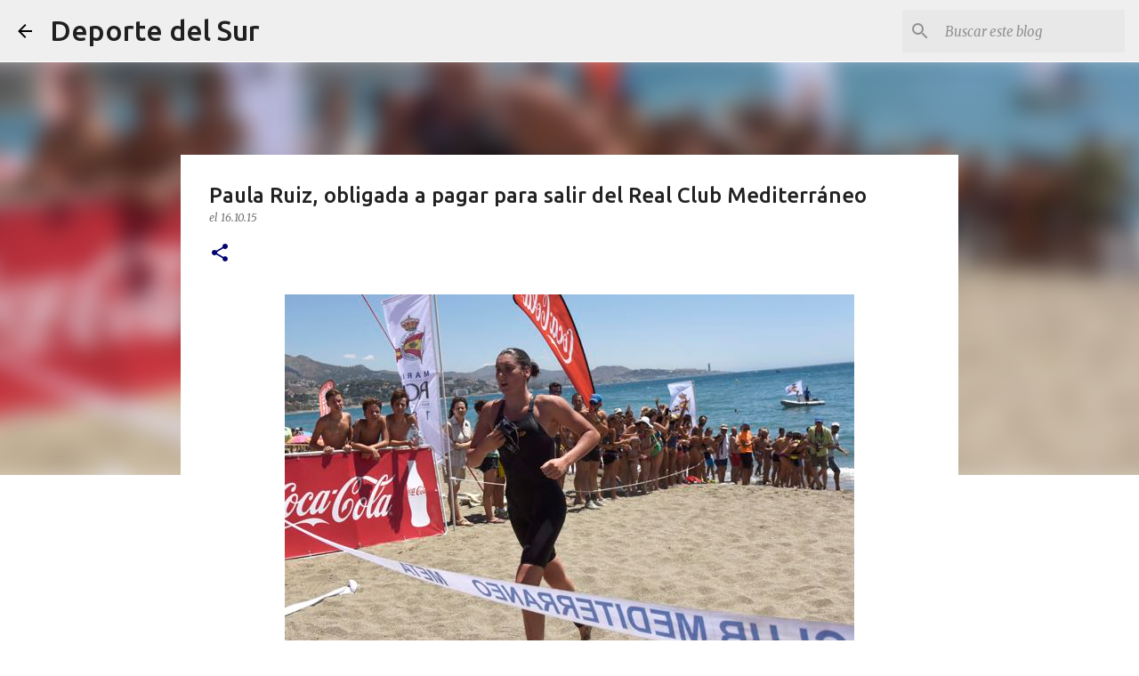

--- FILE ---
content_type: text/html; charset=UTF-8
request_url: https://www.deportedelsur.com/2015/10/paula-ruiz-bravo.html
body_size: 32924
content:
<!DOCTYPE html>
<html dir='ltr' xmlns='http://www.w3.org/1999/xhtml' xmlns:b='http://www.google.com/2005/gml/b' xmlns:data='http://www.google.com/2005/gml/data' xmlns:expr='http://www.google.com/2005/gml/expr'>
<head>
<meta content='d902a621fc79b67f3e3de49fb60665f4eaf91ee5' name='wearecontent-verify-code'/>
<script>cookieChoices = {};</script>
<meta content='width=device-width, initial-scale=1' name='viewport'/>
<title>Paula Ruiz, obligada a pagar para salir del Real Club Mediterráneo</title>
<meta content='text/html; charset=UTF-8' http-equiv='Content-Type'/>
<!-- Chrome, Firefox OS and Opera -->
<meta content='#ffffff' name='theme-color'/>
<!-- Windows Phone -->
<meta content='#ffffff' name='msapplication-navbutton-color'/>
<meta content='blogger' name='generator'/>
<link href='https://www.deportedelsur.com/favicon.ico' rel='icon' type='image/x-icon'/>
<link href='https://www.deportedelsur.com/2015/10/paula-ruiz-bravo.html' rel='canonical'/>
<link rel="alternate" type="application/atom+xml" title="Deporte del Sur - Atom" href="https://www.deportedelsur.com/feeds/posts/default" />
<link rel="alternate" type="application/rss+xml" title="Deporte del Sur - RSS" href="https://www.deportedelsur.com/feeds/posts/default?alt=rss" />
<link rel="service.post" type="application/atom+xml" title="Deporte del Sur - Atom" href="https://www.blogger.com/feeds/2083381691190964680/posts/default" />

<link rel="alternate" type="application/atom+xml" title="Deporte del Sur - Atom" href="https://www.deportedelsur.com/feeds/1935893950460010331/comments/default" />
<!--Can't find substitution for tag [blog.ieCssRetrofitLinks]-->
<link href='https://blogger.googleusercontent.com/img/b/R29vZ2xl/AVvXsEgDK2zemH2uKCOKuMKfdOQG_HRrOChuEPwbtqgL5Bm8XEUqfAys4ppfgi5cZXYaox-O55K1ZOTahpWnAInA0cAgvUw_uHP4vgIr0BnDSPEisfpWQX3TFmUN52Eu3Y4Yx1mbGTR4_mUDuxfl/s640/paula-ruiz-natacion.jpg' rel='image_src'/>
<meta content='Paula Ruiz Bravo deja el Real Club Mediterráneo para fichar por el Mairena después de problemas con la entidad malagueña que terminan con el pago de una cláusula de formación.' name='description'/>
<meta content='https://www.deportedelsur.com/2015/10/paula-ruiz-bravo.html' property='og:url'/>
<meta content='Paula Ruiz, obligada a pagar para salir del Real Club Mediterráneo' property='og:title'/>
<meta content='Paula Ruiz Bravo deja el Real Club Mediterráneo para fichar por el Mairena después de problemas con la entidad malagueña que terminan con el pago de una cláusula de formación.' property='og:description'/>
<meta content='https://blogger.googleusercontent.com/img/b/R29vZ2xl/AVvXsEgDK2zemH2uKCOKuMKfdOQG_HRrOChuEPwbtqgL5Bm8XEUqfAys4ppfgi5cZXYaox-O55K1ZOTahpWnAInA0cAgvUw_uHP4vgIr0BnDSPEisfpWQX3TFmUN52Eu3Y4Yx1mbGTR4_mUDuxfl/w1200-h630-p-k-no-nu/paula-ruiz-natacion.jpg' property='og:image'/>
<style type='text/css'>@font-face{font-family:'Lato';font-style:normal;font-weight:400;font-display:swap;src:url(//fonts.gstatic.com/s/lato/v25/S6uyw4BMUTPHjxAwXiWtFCfQ7A.woff2)format('woff2');unicode-range:U+0100-02BA,U+02BD-02C5,U+02C7-02CC,U+02CE-02D7,U+02DD-02FF,U+0304,U+0308,U+0329,U+1D00-1DBF,U+1E00-1E9F,U+1EF2-1EFF,U+2020,U+20A0-20AB,U+20AD-20C0,U+2113,U+2C60-2C7F,U+A720-A7FF;}@font-face{font-family:'Lato';font-style:normal;font-weight:400;font-display:swap;src:url(//fonts.gstatic.com/s/lato/v25/S6uyw4BMUTPHjx4wXiWtFCc.woff2)format('woff2');unicode-range:U+0000-00FF,U+0131,U+0152-0153,U+02BB-02BC,U+02C6,U+02DA,U+02DC,U+0304,U+0308,U+0329,U+2000-206F,U+20AC,U+2122,U+2191,U+2193,U+2212,U+2215,U+FEFF,U+FFFD;}@font-face{font-family:'Lato';font-style:normal;font-weight:700;font-display:swap;src:url(//fonts.gstatic.com/s/lato/v25/S6u9w4BMUTPHh6UVSwaPGQ3q5d0N7w.woff2)format('woff2');unicode-range:U+0100-02BA,U+02BD-02C5,U+02C7-02CC,U+02CE-02D7,U+02DD-02FF,U+0304,U+0308,U+0329,U+1D00-1DBF,U+1E00-1E9F,U+1EF2-1EFF,U+2020,U+20A0-20AB,U+20AD-20C0,U+2113,U+2C60-2C7F,U+A720-A7FF;}@font-face{font-family:'Lato';font-style:normal;font-weight:700;font-display:swap;src:url(//fonts.gstatic.com/s/lato/v25/S6u9w4BMUTPHh6UVSwiPGQ3q5d0.woff2)format('woff2');unicode-range:U+0000-00FF,U+0131,U+0152-0153,U+02BB-02BC,U+02C6,U+02DA,U+02DC,U+0304,U+0308,U+0329,U+2000-206F,U+20AC,U+2122,U+2191,U+2193,U+2212,U+2215,U+FEFF,U+FFFD;}@font-face{font-family:'Lato';font-style:normal;font-weight:900;font-display:swap;src:url(//fonts.gstatic.com/s/lato/v25/S6u9w4BMUTPHh50XSwaPGQ3q5d0N7w.woff2)format('woff2');unicode-range:U+0100-02BA,U+02BD-02C5,U+02C7-02CC,U+02CE-02D7,U+02DD-02FF,U+0304,U+0308,U+0329,U+1D00-1DBF,U+1E00-1E9F,U+1EF2-1EFF,U+2020,U+20A0-20AB,U+20AD-20C0,U+2113,U+2C60-2C7F,U+A720-A7FF;}@font-face{font-family:'Lato';font-style:normal;font-weight:900;font-display:swap;src:url(//fonts.gstatic.com/s/lato/v25/S6u9w4BMUTPHh50XSwiPGQ3q5d0.woff2)format('woff2');unicode-range:U+0000-00FF,U+0131,U+0152-0153,U+02BB-02BC,U+02C6,U+02DA,U+02DC,U+0304,U+0308,U+0329,U+2000-206F,U+20AC,U+2122,U+2191,U+2193,U+2212,U+2215,U+FEFF,U+FFFD;}@font-face{font-family:'Merriweather';font-style:italic;font-weight:300;font-stretch:100%;font-display:swap;src:url(//fonts.gstatic.com/s/merriweather/v33/u-4c0qyriQwlOrhSvowK_l5-eTxCVx0ZbwLvKH2Gk9hLmp0v5yA-xXPqCzLvF-adrHOg7iDTFw.woff2)format('woff2');unicode-range:U+0460-052F,U+1C80-1C8A,U+20B4,U+2DE0-2DFF,U+A640-A69F,U+FE2E-FE2F;}@font-face{font-family:'Merriweather';font-style:italic;font-weight:300;font-stretch:100%;font-display:swap;src:url(//fonts.gstatic.com/s/merriweather/v33/u-4c0qyriQwlOrhSvowK_l5-eTxCVx0ZbwLvKH2Gk9hLmp0v5yA-xXPqCzLvF--drHOg7iDTFw.woff2)format('woff2');unicode-range:U+0301,U+0400-045F,U+0490-0491,U+04B0-04B1,U+2116;}@font-face{font-family:'Merriweather';font-style:italic;font-weight:300;font-stretch:100%;font-display:swap;src:url(//fonts.gstatic.com/s/merriweather/v33/u-4c0qyriQwlOrhSvowK_l5-eTxCVx0ZbwLvKH2Gk9hLmp0v5yA-xXPqCzLvF-SdrHOg7iDTFw.woff2)format('woff2');unicode-range:U+0102-0103,U+0110-0111,U+0128-0129,U+0168-0169,U+01A0-01A1,U+01AF-01B0,U+0300-0301,U+0303-0304,U+0308-0309,U+0323,U+0329,U+1EA0-1EF9,U+20AB;}@font-face{font-family:'Merriweather';font-style:italic;font-weight:300;font-stretch:100%;font-display:swap;src:url(//fonts.gstatic.com/s/merriweather/v33/u-4c0qyriQwlOrhSvowK_l5-eTxCVx0ZbwLvKH2Gk9hLmp0v5yA-xXPqCzLvF-WdrHOg7iDTFw.woff2)format('woff2');unicode-range:U+0100-02BA,U+02BD-02C5,U+02C7-02CC,U+02CE-02D7,U+02DD-02FF,U+0304,U+0308,U+0329,U+1D00-1DBF,U+1E00-1E9F,U+1EF2-1EFF,U+2020,U+20A0-20AB,U+20AD-20C0,U+2113,U+2C60-2C7F,U+A720-A7FF;}@font-face{font-family:'Merriweather';font-style:italic;font-weight:300;font-stretch:100%;font-display:swap;src:url(//fonts.gstatic.com/s/merriweather/v33/u-4c0qyriQwlOrhSvowK_l5-eTxCVx0ZbwLvKH2Gk9hLmp0v5yA-xXPqCzLvF-udrHOg7iA.woff2)format('woff2');unicode-range:U+0000-00FF,U+0131,U+0152-0153,U+02BB-02BC,U+02C6,U+02DA,U+02DC,U+0304,U+0308,U+0329,U+2000-206F,U+20AC,U+2122,U+2191,U+2193,U+2212,U+2215,U+FEFF,U+FFFD;}@font-face{font-family:'Merriweather';font-style:italic;font-weight:400;font-stretch:100%;font-display:swap;src:url(//fonts.gstatic.com/s/merriweather/v33/u-4c0qyriQwlOrhSvowK_l5-eTxCVx0ZbwLvKH2Gk9hLmp0v5yA-xXPqCzLvF-adrHOg7iDTFw.woff2)format('woff2');unicode-range:U+0460-052F,U+1C80-1C8A,U+20B4,U+2DE0-2DFF,U+A640-A69F,U+FE2E-FE2F;}@font-face{font-family:'Merriweather';font-style:italic;font-weight:400;font-stretch:100%;font-display:swap;src:url(//fonts.gstatic.com/s/merriweather/v33/u-4c0qyriQwlOrhSvowK_l5-eTxCVx0ZbwLvKH2Gk9hLmp0v5yA-xXPqCzLvF--drHOg7iDTFw.woff2)format('woff2');unicode-range:U+0301,U+0400-045F,U+0490-0491,U+04B0-04B1,U+2116;}@font-face{font-family:'Merriweather';font-style:italic;font-weight:400;font-stretch:100%;font-display:swap;src:url(//fonts.gstatic.com/s/merriweather/v33/u-4c0qyriQwlOrhSvowK_l5-eTxCVx0ZbwLvKH2Gk9hLmp0v5yA-xXPqCzLvF-SdrHOg7iDTFw.woff2)format('woff2');unicode-range:U+0102-0103,U+0110-0111,U+0128-0129,U+0168-0169,U+01A0-01A1,U+01AF-01B0,U+0300-0301,U+0303-0304,U+0308-0309,U+0323,U+0329,U+1EA0-1EF9,U+20AB;}@font-face{font-family:'Merriweather';font-style:italic;font-weight:400;font-stretch:100%;font-display:swap;src:url(//fonts.gstatic.com/s/merriweather/v33/u-4c0qyriQwlOrhSvowK_l5-eTxCVx0ZbwLvKH2Gk9hLmp0v5yA-xXPqCzLvF-WdrHOg7iDTFw.woff2)format('woff2');unicode-range:U+0100-02BA,U+02BD-02C5,U+02C7-02CC,U+02CE-02D7,U+02DD-02FF,U+0304,U+0308,U+0329,U+1D00-1DBF,U+1E00-1E9F,U+1EF2-1EFF,U+2020,U+20A0-20AB,U+20AD-20C0,U+2113,U+2C60-2C7F,U+A720-A7FF;}@font-face{font-family:'Merriweather';font-style:italic;font-weight:400;font-stretch:100%;font-display:swap;src:url(//fonts.gstatic.com/s/merriweather/v33/u-4c0qyriQwlOrhSvowK_l5-eTxCVx0ZbwLvKH2Gk9hLmp0v5yA-xXPqCzLvF-udrHOg7iA.woff2)format('woff2');unicode-range:U+0000-00FF,U+0131,U+0152-0153,U+02BB-02BC,U+02C6,U+02DA,U+02DC,U+0304,U+0308,U+0329,U+2000-206F,U+20AC,U+2122,U+2191,U+2193,U+2212,U+2215,U+FEFF,U+FFFD;}@font-face{font-family:'Merriweather';font-style:normal;font-weight:400;font-stretch:100%;font-display:swap;src:url(//fonts.gstatic.com/s/merriweather/v33/u-4e0qyriQwlOrhSvowK_l5UcA6zuSYEqOzpPe3HOZJ5eX1WtLaQwmYiSeqnJ-mXq1Gi3iE.woff2)format('woff2');unicode-range:U+0460-052F,U+1C80-1C8A,U+20B4,U+2DE0-2DFF,U+A640-A69F,U+FE2E-FE2F;}@font-face{font-family:'Merriweather';font-style:normal;font-weight:400;font-stretch:100%;font-display:swap;src:url(//fonts.gstatic.com/s/merriweather/v33/u-4e0qyriQwlOrhSvowK_l5UcA6zuSYEqOzpPe3HOZJ5eX1WtLaQwmYiSequJ-mXq1Gi3iE.woff2)format('woff2');unicode-range:U+0301,U+0400-045F,U+0490-0491,U+04B0-04B1,U+2116;}@font-face{font-family:'Merriweather';font-style:normal;font-weight:400;font-stretch:100%;font-display:swap;src:url(//fonts.gstatic.com/s/merriweather/v33/u-4e0qyriQwlOrhSvowK_l5UcA6zuSYEqOzpPe3HOZJ5eX1WtLaQwmYiSeqlJ-mXq1Gi3iE.woff2)format('woff2');unicode-range:U+0102-0103,U+0110-0111,U+0128-0129,U+0168-0169,U+01A0-01A1,U+01AF-01B0,U+0300-0301,U+0303-0304,U+0308-0309,U+0323,U+0329,U+1EA0-1EF9,U+20AB;}@font-face{font-family:'Merriweather';font-style:normal;font-weight:400;font-stretch:100%;font-display:swap;src:url(//fonts.gstatic.com/s/merriweather/v33/u-4e0qyriQwlOrhSvowK_l5UcA6zuSYEqOzpPe3HOZJ5eX1WtLaQwmYiSeqkJ-mXq1Gi3iE.woff2)format('woff2');unicode-range:U+0100-02BA,U+02BD-02C5,U+02C7-02CC,U+02CE-02D7,U+02DD-02FF,U+0304,U+0308,U+0329,U+1D00-1DBF,U+1E00-1E9F,U+1EF2-1EFF,U+2020,U+20A0-20AB,U+20AD-20C0,U+2113,U+2C60-2C7F,U+A720-A7FF;}@font-face{font-family:'Merriweather';font-style:normal;font-weight:400;font-stretch:100%;font-display:swap;src:url(//fonts.gstatic.com/s/merriweather/v33/u-4e0qyriQwlOrhSvowK_l5UcA6zuSYEqOzpPe3HOZJ5eX1WtLaQwmYiSeqqJ-mXq1Gi.woff2)format('woff2');unicode-range:U+0000-00FF,U+0131,U+0152-0153,U+02BB-02BC,U+02C6,U+02DA,U+02DC,U+0304,U+0308,U+0329,U+2000-206F,U+20AC,U+2122,U+2191,U+2193,U+2212,U+2215,U+FEFF,U+FFFD;}@font-face{font-family:'Merriweather';font-style:normal;font-weight:700;font-stretch:100%;font-display:swap;src:url(//fonts.gstatic.com/s/merriweather/v33/u-4e0qyriQwlOrhSvowK_l5UcA6zuSYEqOzpPe3HOZJ5eX1WtLaQwmYiSeqnJ-mXq1Gi3iE.woff2)format('woff2');unicode-range:U+0460-052F,U+1C80-1C8A,U+20B4,U+2DE0-2DFF,U+A640-A69F,U+FE2E-FE2F;}@font-face{font-family:'Merriweather';font-style:normal;font-weight:700;font-stretch:100%;font-display:swap;src:url(//fonts.gstatic.com/s/merriweather/v33/u-4e0qyriQwlOrhSvowK_l5UcA6zuSYEqOzpPe3HOZJ5eX1WtLaQwmYiSequJ-mXq1Gi3iE.woff2)format('woff2');unicode-range:U+0301,U+0400-045F,U+0490-0491,U+04B0-04B1,U+2116;}@font-face{font-family:'Merriweather';font-style:normal;font-weight:700;font-stretch:100%;font-display:swap;src:url(//fonts.gstatic.com/s/merriweather/v33/u-4e0qyriQwlOrhSvowK_l5UcA6zuSYEqOzpPe3HOZJ5eX1WtLaQwmYiSeqlJ-mXq1Gi3iE.woff2)format('woff2');unicode-range:U+0102-0103,U+0110-0111,U+0128-0129,U+0168-0169,U+01A0-01A1,U+01AF-01B0,U+0300-0301,U+0303-0304,U+0308-0309,U+0323,U+0329,U+1EA0-1EF9,U+20AB;}@font-face{font-family:'Merriweather';font-style:normal;font-weight:700;font-stretch:100%;font-display:swap;src:url(//fonts.gstatic.com/s/merriweather/v33/u-4e0qyriQwlOrhSvowK_l5UcA6zuSYEqOzpPe3HOZJ5eX1WtLaQwmYiSeqkJ-mXq1Gi3iE.woff2)format('woff2');unicode-range:U+0100-02BA,U+02BD-02C5,U+02C7-02CC,U+02CE-02D7,U+02DD-02FF,U+0304,U+0308,U+0329,U+1D00-1DBF,U+1E00-1E9F,U+1EF2-1EFF,U+2020,U+20A0-20AB,U+20AD-20C0,U+2113,U+2C60-2C7F,U+A720-A7FF;}@font-face{font-family:'Merriweather';font-style:normal;font-weight:700;font-stretch:100%;font-display:swap;src:url(//fonts.gstatic.com/s/merriweather/v33/u-4e0qyriQwlOrhSvowK_l5UcA6zuSYEqOzpPe3HOZJ5eX1WtLaQwmYiSeqqJ-mXq1Gi.woff2)format('woff2');unicode-range:U+0000-00FF,U+0131,U+0152-0153,U+02BB-02BC,U+02C6,U+02DA,U+02DC,U+0304,U+0308,U+0329,U+2000-206F,U+20AC,U+2122,U+2191,U+2193,U+2212,U+2215,U+FEFF,U+FFFD;}@font-face{font-family:'Merriweather';font-style:normal;font-weight:900;font-stretch:100%;font-display:swap;src:url(//fonts.gstatic.com/s/merriweather/v33/u-4e0qyriQwlOrhSvowK_l5UcA6zuSYEqOzpPe3HOZJ5eX1WtLaQwmYiSeqnJ-mXq1Gi3iE.woff2)format('woff2');unicode-range:U+0460-052F,U+1C80-1C8A,U+20B4,U+2DE0-2DFF,U+A640-A69F,U+FE2E-FE2F;}@font-face{font-family:'Merriweather';font-style:normal;font-weight:900;font-stretch:100%;font-display:swap;src:url(//fonts.gstatic.com/s/merriweather/v33/u-4e0qyriQwlOrhSvowK_l5UcA6zuSYEqOzpPe3HOZJ5eX1WtLaQwmYiSequJ-mXq1Gi3iE.woff2)format('woff2');unicode-range:U+0301,U+0400-045F,U+0490-0491,U+04B0-04B1,U+2116;}@font-face{font-family:'Merriweather';font-style:normal;font-weight:900;font-stretch:100%;font-display:swap;src:url(//fonts.gstatic.com/s/merriweather/v33/u-4e0qyriQwlOrhSvowK_l5UcA6zuSYEqOzpPe3HOZJ5eX1WtLaQwmYiSeqlJ-mXq1Gi3iE.woff2)format('woff2');unicode-range:U+0102-0103,U+0110-0111,U+0128-0129,U+0168-0169,U+01A0-01A1,U+01AF-01B0,U+0300-0301,U+0303-0304,U+0308-0309,U+0323,U+0329,U+1EA0-1EF9,U+20AB;}@font-face{font-family:'Merriweather';font-style:normal;font-weight:900;font-stretch:100%;font-display:swap;src:url(//fonts.gstatic.com/s/merriweather/v33/u-4e0qyriQwlOrhSvowK_l5UcA6zuSYEqOzpPe3HOZJ5eX1WtLaQwmYiSeqkJ-mXq1Gi3iE.woff2)format('woff2');unicode-range:U+0100-02BA,U+02BD-02C5,U+02C7-02CC,U+02CE-02D7,U+02DD-02FF,U+0304,U+0308,U+0329,U+1D00-1DBF,U+1E00-1E9F,U+1EF2-1EFF,U+2020,U+20A0-20AB,U+20AD-20C0,U+2113,U+2C60-2C7F,U+A720-A7FF;}@font-face{font-family:'Merriweather';font-style:normal;font-weight:900;font-stretch:100%;font-display:swap;src:url(//fonts.gstatic.com/s/merriweather/v33/u-4e0qyriQwlOrhSvowK_l5UcA6zuSYEqOzpPe3HOZJ5eX1WtLaQwmYiSeqqJ-mXq1Gi.woff2)format('woff2');unicode-range:U+0000-00FF,U+0131,U+0152-0153,U+02BB-02BC,U+02C6,U+02DA,U+02DC,U+0304,U+0308,U+0329,U+2000-206F,U+20AC,U+2122,U+2191,U+2193,U+2212,U+2215,U+FEFF,U+FFFD;}@font-face{font-family:'Ubuntu';font-style:normal;font-weight:400;font-display:swap;src:url(//fonts.gstatic.com/s/ubuntu/v21/4iCs6KVjbNBYlgoKcg72nU6AF7xm.woff2)format('woff2');unicode-range:U+0460-052F,U+1C80-1C8A,U+20B4,U+2DE0-2DFF,U+A640-A69F,U+FE2E-FE2F;}@font-face{font-family:'Ubuntu';font-style:normal;font-weight:400;font-display:swap;src:url(//fonts.gstatic.com/s/ubuntu/v21/4iCs6KVjbNBYlgoKew72nU6AF7xm.woff2)format('woff2');unicode-range:U+0301,U+0400-045F,U+0490-0491,U+04B0-04B1,U+2116;}@font-face{font-family:'Ubuntu';font-style:normal;font-weight:400;font-display:swap;src:url(//fonts.gstatic.com/s/ubuntu/v21/4iCs6KVjbNBYlgoKcw72nU6AF7xm.woff2)format('woff2');unicode-range:U+1F00-1FFF;}@font-face{font-family:'Ubuntu';font-style:normal;font-weight:400;font-display:swap;src:url(//fonts.gstatic.com/s/ubuntu/v21/4iCs6KVjbNBYlgoKfA72nU6AF7xm.woff2)format('woff2');unicode-range:U+0370-0377,U+037A-037F,U+0384-038A,U+038C,U+038E-03A1,U+03A3-03FF;}@font-face{font-family:'Ubuntu';font-style:normal;font-weight:400;font-display:swap;src:url(//fonts.gstatic.com/s/ubuntu/v21/4iCs6KVjbNBYlgoKcQ72nU6AF7xm.woff2)format('woff2');unicode-range:U+0100-02BA,U+02BD-02C5,U+02C7-02CC,U+02CE-02D7,U+02DD-02FF,U+0304,U+0308,U+0329,U+1D00-1DBF,U+1E00-1E9F,U+1EF2-1EFF,U+2020,U+20A0-20AB,U+20AD-20C0,U+2113,U+2C60-2C7F,U+A720-A7FF;}@font-face{font-family:'Ubuntu';font-style:normal;font-weight:400;font-display:swap;src:url(//fonts.gstatic.com/s/ubuntu/v21/4iCs6KVjbNBYlgoKfw72nU6AFw.woff2)format('woff2');unicode-range:U+0000-00FF,U+0131,U+0152-0153,U+02BB-02BC,U+02C6,U+02DA,U+02DC,U+0304,U+0308,U+0329,U+2000-206F,U+20AC,U+2122,U+2191,U+2193,U+2212,U+2215,U+FEFF,U+FFFD;}@font-face{font-family:'Ubuntu';font-style:normal;font-weight:500;font-display:swap;src:url(//fonts.gstatic.com/s/ubuntu/v21/4iCv6KVjbNBYlgoCjC3jvWyNPYZvg7UI.woff2)format('woff2');unicode-range:U+0460-052F,U+1C80-1C8A,U+20B4,U+2DE0-2DFF,U+A640-A69F,U+FE2E-FE2F;}@font-face{font-family:'Ubuntu';font-style:normal;font-weight:500;font-display:swap;src:url(//fonts.gstatic.com/s/ubuntu/v21/4iCv6KVjbNBYlgoCjC3jtGyNPYZvg7UI.woff2)format('woff2');unicode-range:U+0301,U+0400-045F,U+0490-0491,U+04B0-04B1,U+2116;}@font-face{font-family:'Ubuntu';font-style:normal;font-weight:500;font-display:swap;src:url(//fonts.gstatic.com/s/ubuntu/v21/4iCv6KVjbNBYlgoCjC3jvGyNPYZvg7UI.woff2)format('woff2');unicode-range:U+1F00-1FFF;}@font-face{font-family:'Ubuntu';font-style:normal;font-weight:500;font-display:swap;src:url(//fonts.gstatic.com/s/ubuntu/v21/4iCv6KVjbNBYlgoCjC3js2yNPYZvg7UI.woff2)format('woff2');unicode-range:U+0370-0377,U+037A-037F,U+0384-038A,U+038C,U+038E-03A1,U+03A3-03FF;}@font-face{font-family:'Ubuntu';font-style:normal;font-weight:500;font-display:swap;src:url(//fonts.gstatic.com/s/ubuntu/v21/4iCv6KVjbNBYlgoCjC3jvmyNPYZvg7UI.woff2)format('woff2');unicode-range:U+0100-02BA,U+02BD-02C5,U+02C7-02CC,U+02CE-02D7,U+02DD-02FF,U+0304,U+0308,U+0329,U+1D00-1DBF,U+1E00-1E9F,U+1EF2-1EFF,U+2020,U+20A0-20AB,U+20AD-20C0,U+2113,U+2C60-2C7F,U+A720-A7FF;}@font-face{font-family:'Ubuntu';font-style:normal;font-weight:500;font-display:swap;src:url(//fonts.gstatic.com/s/ubuntu/v21/4iCv6KVjbNBYlgoCjC3jsGyNPYZvgw.woff2)format('woff2');unicode-range:U+0000-00FF,U+0131,U+0152-0153,U+02BB-02BC,U+02C6,U+02DA,U+02DC,U+0304,U+0308,U+0329,U+2000-206F,U+20AC,U+2122,U+2191,U+2193,U+2212,U+2215,U+FEFF,U+FFFD;}@font-face{font-family:'Ubuntu';font-style:normal;font-weight:700;font-display:swap;src:url(//fonts.gstatic.com/s/ubuntu/v21/4iCv6KVjbNBYlgoCxCvjvWyNPYZvg7UI.woff2)format('woff2');unicode-range:U+0460-052F,U+1C80-1C8A,U+20B4,U+2DE0-2DFF,U+A640-A69F,U+FE2E-FE2F;}@font-face{font-family:'Ubuntu';font-style:normal;font-weight:700;font-display:swap;src:url(//fonts.gstatic.com/s/ubuntu/v21/4iCv6KVjbNBYlgoCxCvjtGyNPYZvg7UI.woff2)format('woff2');unicode-range:U+0301,U+0400-045F,U+0490-0491,U+04B0-04B1,U+2116;}@font-face{font-family:'Ubuntu';font-style:normal;font-weight:700;font-display:swap;src:url(//fonts.gstatic.com/s/ubuntu/v21/4iCv6KVjbNBYlgoCxCvjvGyNPYZvg7UI.woff2)format('woff2');unicode-range:U+1F00-1FFF;}@font-face{font-family:'Ubuntu';font-style:normal;font-weight:700;font-display:swap;src:url(//fonts.gstatic.com/s/ubuntu/v21/4iCv6KVjbNBYlgoCxCvjs2yNPYZvg7UI.woff2)format('woff2');unicode-range:U+0370-0377,U+037A-037F,U+0384-038A,U+038C,U+038E-03A1,U+03A3-03FF;}@font-face{font-family:'Ubuntu';font-style:normal;font-weight:700;font-display:swap;src:url(//fonts.gstatic.com/s/ubuntu/v21/4iCv6KVjbNBYlgoCxCvjvmyNPYZvg7UI.woff2)format('woff2');unicode-range:U+0100-02BA,U+02BD-02C5,U+02C7-02CC,U+02CE-02D7,U+02DD-02FF,U+0304,U+0308,U+0329,U+1D00-1DBF,U+1E00-1E9F,U+1EF2-1EFF,U+2020,U+20A0-20AB,U+20AD-20C0,U+2113,U+2C60-2C7F,U+A720-A7FF;}@font-face{font-family:'Ubuntu';font-style:normal;font-weight:700;font-display:swap;src:url(//fonts.gstatic.com/s/ubuntu/v21/4iCv6KVjbNBYlgoCxCvjsGyNPYZvgw.woff2)format('woff2');unicode-range:U+0000-00FF,U+0131,U+0152-0153,U+02BB-02BC,U+02C6,U+02DA,U+02DC,U+0304,U+0308,U+0329,U+2000-206F,U+20AC,U+2122,U+2191,U+2193,U+2212,U+2215,U+FEFF,U+FFFD;}</style>
<style id='page-skin-1' type='text/css'><!--
/*! normalize.css v3.0.1 | MIT License | git.io/normalize */html{font-family:sans-serif;-ms-text-size-adjust:100%;-webkit-text-size-adjust:100%}body{margin:0}article,aside,details,figcaption,figure,footer,header,hgroup,main,nav,section,summary{display:block}audio,canvas,progress,video{display:inline-block;vertical-align:baseline}audio:not([controls]){display:none;height:0}[hidden],template{display:none}a{background:transparent}a:active,a:hover{outline:0}abbr[title]{border-bottom:1px dotted}b,strong{font-weight:bold}dfn{font-style:italic}h1{font-size:2em;margin:.67em 0}mark{background:#ff0;color:#000}small{font-size:80%}sub,sup{font-size:75%;line-height:0;position:relative;vertical-align:baseline}sup{top:-0.5em}sub{bottom:-0.25em}img{border:0}svg:not(:root){overflow:hidden}figure{margin:1em 40px}hr{-moz-box-sizing:content-box;box-sizing:content-box;height:0}pre{overflow:auto}code,kbd,pre,samp{font-family:monospace,monospace;font-size:1em}button,input,optgroup,select,textarea{color:inherit;font:inherit;margin:0}button{overflow:visible}button,select{text-transform:none}button,html input[type="button"],input[type="reset"],input[type="submit"]{-webkit-appearance:button;cursor:pointer}button[disabled],html input[disabled]{cursor:default}button::-moz-focus-inner,input::-moz-focus-inner{border:0;padding:0}input{line-height:normal}input[type="checkbox"],input[type="radio"]{box-sizing:border-box;padding:0}input[type="number"]::-webkit-inner-spin-button,input[type="number"]::-webkit-outer-spin-button{height:auto}input[type="search"]{-webkit-appearance:textfield;-moz-box-sizing:content-box;-webkit-box-sizing:content-box;box-sizing:content-box}input[type="search"]::-webkit-search-cancel-button,input[type="search"]::-webkit-search-decoration{-webkit-appearance:none}fieldset{border:1px solid #c0c0c0;margin:0 2px;padding:.35em .625em .75em}legend{border:0;padding:0}textarea{overflow:auto}optgroup{font-weight:bold}table{border-collapse:collapse;border-spacing:0}td,th{padding:0}
/*!************************************************
* Blogger Template Style
* Name: Emporio
**************************************************/
body{
overflow-wrap:break-word;
word-break:break-word;
word-wrap:break-word
}
.hidden{
display:none
}
.invisible{
visibility:hidden
}
.container::after,.float-container::after{
clear:both;
content:'';
display:table
}
.clearboth{
clear:both
}
#comments .comment .comment-actions,.subscribe-popup .FollowByEmail .follow-by-email-submit{
background:0 0;
border:0;
box-shadow:none;
color:#020272;
cursor:pointer;
font-size:14px;
font-weight:700;
outline:0;
text-decoration:none;
text-transform:uppercase;
width:auto
}
.dim-overlay{
background-color:rgba(0,0,0,.54);
height:100vh;
left:0;
position:fixed;
top:0;
width:100%
}
#sharing-dim-overlay{
background-color:transparent
}
input::-ms-clear{
display:none
}
.blogger-logo,.svg-icon-24.blogger-logo{
fill:#ff9800;
opacity:1
}
.skip-navigation{
background-color:#fff;
box-sizing:border-box;
color:#000;
display:block;
height:0;
left:0;
line-height:50px;
overflow:hidden;
padding-top:0;
position:fixed;
text-align:center;
top:0;
-webkit-transition:box-shadow .3s,height .3s,padding-top .3s;
transition:box-shadow .3s,height .3s,padding-top .3s;
width:100%;
z-index:900
}
.skip-navigation:focus{
box-shadow:0 4px 5px 0 rgba(0,0,0,.14),0 1px 10px 0 rgba(0,0,0,.12),0 2px 4px -1px rgba(0,0,0,.2);
height:50px
}
#main{
outline:0
}
.main-heading{
position:absolute;
clip:rect(1px,1px,1px,1px);
padding:0;
border:0;
height:1px;
width:1px;
overflow:hidden
}
.Attribution{
margin-top:1em;
text-align:center
}
.Attribution .blogger img,.Attribution .blogger svg{
vertical-align:bottom
}
.Attribution .blogger img{
margin-right:.5em
}
.Attribution div{
line-height:24px;
margin-top:.5em
}
.Attribution .copyright,.Attribution .image-attribution{
font-size:.7em;
margin-top:1.5em
}
.BLOG_mobile_video_class{
display:none
}
.bg-photo{
background-attachment:scroll!important
}
body .CSS_LIGHTBOX{
z-index:900
}
.extendable .show-less,.extendable .show-more{
border-color:#020272;
color:#020272;
margin-top:8px
}
.extendable .show-less.hidden,.extendable .show-more.hidden{
display:none
}
.inline-ad{
display:none;
max-width:100%;
overflow:hidden
}
.adsbygoogle{
display:block
}
#cookieChoiceInfo{
bottom:0;
top:auto
}
iframe.b-hbp-video{
border:0
}
.post-body img{
max-width:100%
}
.post-body iframe{
max-width:100%
}
.post-body a[imageanchor="1"]{
display:inline-block
}
.byline{
margin-right:1em
}
.byline:last-child{
margin-right:0
}
.link-copied-dialog{
max-width:520px;
outline:0
}
.link-copied-dialog .modal-dialog-buttons{
margin-top:8px
}
.link-copied-dialog .goog-buttonset-default{
background:0 0;
border:0
}
.link-copied-dialog .goog-buttonset-default:focus{
outline:0
}
.paging-control-container{
margin-bottom:16px
}
.paging-control-container .paging-control{
display:inline-block
}
.paging-control-container .comment-range-text::after,.paging-control-container .paging-control{
color:#020272
}
.paging-control-container .comment-range-text,.paging-control-container .paging-control{
margin-right:8px
}
.paging-control-container .comment-range-text::after,.paging-control-container .paging-control::after{
content:'\00B7';
cursor:default;
padding-left:8px;
pointer-events:none
}
.paging-control-container .comment-range-text:last-child::after,.paging-control-container .paging-control:last-child::after{
content:none
}
.byline.reactions iframe{
height:20px
}
.b-notification{
color:#000;
background-color:#fff;
border-bottom:solid 1px #000;
box-sizing:border-box;
padding:16px 32px;
text-align:center
}
.b-notification.visible{
-webkit-transition:margin-top .3s cubic-bezier(.4,0,.2,1);
transition:margin-top .3s cubic-bezier(.4,0,.2,1)
}
.b-notification.invisible{
position:absolute
}
.b-notification-close{
position:absolute;
right:8px;
top:8px
}
.no-posts-message{
line-height:40px;
text-align:center
}
@media screen and (max-width:745px){
body.item-view .post-body a[imageanchor="1"][style*="float: left;"],body.item-view .post-body a[imageanchor="1"][style*="float: right;"]{
float:none!important;
clear:none!important
}
body.item-view .post-body a[imageanchor="1"] img{
display:block;
height:auto;
margin:0 auto
}
body.item-view .post-body>.separator:first-child>a[imageanchor="1"]:first-child{
margin-top:20px
}
.post-body a[imageanchor]{
display:block
}
body.item-view .post-body a[imageanchor="1"]{
margin-left:0!important;
margin-right:0!important
}
body.item-view .post-body a[imageanchor="1"]+a[imageanchor="1"]{
margin-top:16px
}
}
.item-control{
display:none
}
#comments{
border-top:1px dashed rgba(0,0,0,.54);
margin-top:20px;
padding:20px
}
#comments .comment-thread ol{
margin:0;
padding-left:0;
padding-left:0
}
#comments .comment .comment-replybox-single,#comments .comment-thread .comment-replies{
margin-left:60px
}
#comments .comment-thread .thread-count{
display:none
}
#comments .comment{
list-style-type:none;
padding:0 0 30px;
position:relative
}
#comments .comment .comment{
padding-bottom:8px
}
.comment .avatar-image-container{
position:absolute
}
.comment .avatar-image-container img{
border-radius:50%
}
.avatar-image-container svg,.comment .avatar-image-container .avatar-icon{
border-radius:50%;
border:solid 1px #020272;
box-sizing:border-box;
fill:#020272;
height:35px;
margin:0;
padding:7px;
width:35px
}
.comment .comment-block{
margin-top:10px;
margin-left:60px;
padding-bottom:0
}
#comments .comment-author-header-wrapper{
margin-left:40px
}
#comments .comment .thread-expanded .comment-block{
padding-bottom:20px
}
#comments .comment .comment-header .user,#comments .comment .comment-header .user a{
color:#212121;
font-style:normal;
font-weight:700
}
#comments .comment .comment-actions{
bottom:0;
margin-bottom:15px;
position:absolute
}
#comments .comment .comment-actions>*{
margin-right:8px
}
#comments .comment .comment-header .datetime{
bottom:0;
color:rgba(33,33,33,.54);
display:inline-block;
font-size:13px;
font-style:italic;
margin-left:8px
}
#comments .comment .comment-footer .comment-timestamp a,#comments .comment .comment-header .datetime a{
color:rgba(33,33,33,.54)
}
#comments .comment .comment-content,.comment .comment-body{
margin-top:12px;
word-break:break-word
}
.comment-body{
margin-bottom:12px
}
#comments.embed[data-num-comments="0"]{
border:0;
margin-top:0;
padding-top:0
}
#comments.embed[data-num-comments="0"] #comment-post-message,#comments.embed[data-num-comments="0"] div.comment-form>p,#comments.embed[data-num-comments="0"] p.comment-footer{
display:none
}
#comment-editor-src{
display:none
}
.comments .comments-content .loadmore.loaded{
max-height:0;
opacity:0;
overflow:hidden
}
.extendable .remaining-items{
height:0;
overflow:hidden;
-webkit-transition:height .3s cubic-bezier(.4,0,.2,1);
transition:height .3s cubic-bezier(.4,0,.2,1)
}
.extendable .remaining-items.expanded{
height:auto
}
.svg-icon-24,.svg-icon-24-button{
cursor:pointer;
height:24px;
width:24px;
min-width:24px
}
.touch-icon{
margin:-12px;
padding:12px
}
.touch-icon:active,.touch-icon:focus{
background-color:rgba(153,153,153,.4);
border-radius:50%
}
svg:not(:root).touch-icon{
overflow:visible
}
html[dir=rtl] .rtl-reversible-icon{
-webkit-transform:scaleX(-1);
-ms-transform:scaleX(-1);
transform:scaleX(-1)
}
.svg-icon-24-button,.touch-icon-button{
background:0 0;
border:0;
margin:0;
outline:0;
padding:0
}
.touch-icon-button .touch-icon:active,.touch-icon-button .touch-icon:focus{
background-color:transparent
}
.touch-icon-button:active .touch-icon,.touch-icon-button:focus .touch-icon{
background-color:rgba(153,153,153,.4);
border-radius:50%
}
.Profile .default-avatar-wrapper .avatar-icon{
border-radius:50%;
border:solid 1px #000000;
box-sizing:border-box;
fill:#000000;
margin:0
}
.Profile .individual .default-avatar-wrapper .avatar-icon{
padding:25px
}
.Profile .individual .avatar-icon,.Profile .individual .profile-img{
height:90px;
width:90px
}
.Profile .team .default-avatar-wrapper .avatar-icon{
padding:8px
}
.Profile .team .avatar-icon,.Profile .team .default-avatar-wrapper,.Profile .team .profile-img{
height:40px;
width:40px
}
.snippet-container{
margin:0;
position:relative;
overflow:hidden
}
.snippet-fade{
bottom:0;
box-sizing:border-box;
position:absolute;
width:96px
}
.snippet-fade{
right:0
}
.snippet-fade:after{
content:'\2026'
}
.snippet-fade:after{
float:right
}
.centered-top-container.sticky{
left:0;
position:fixed;
right:0;
top:0;
width:auto;
z-index:8;
-webkit-transition-property:opacity,-webkit-transform;
transition-property:opacity,-webkit-transform;
transition-property:transform,opacity;
transition-property:transform,opacity,-webkit-transform;
-webkit-transition-duration:.2s;
transition-duration:.2s;
-webkit-transition-timing-function:cubic-bezier(.4,0,.2,1);
transition-timing-function:cubic-bezier(.4,0,.2,1)
}
.centered-top-placeholder{
display:none
}
.collapsed-header .centered-top-placeholder{
display:block
}
.centered-top-container .Header .replaced h1,.centered-top-placeholder .Header .replaced h1{
display:none
}
.centered-top-container.sticky .Header .replaced h1{
display:block
}
.centered-top-container.sticky .Header .header-widget{
background:0 0
}
.centered-top-container.sticky .Header .header-image-wrapper{
display:none
}
.centered-top-container img,.centered-top-placeholder img{
max-width:100%
}
.collapsible{
-webkit-transition:height .3s cubic-bezier(.4,0,.2,1);
transition:height .3s cubic-bezier(.4,0,.2,1)
}
.collapsible,.collapsible>summary{
display:block;
overflow:hidden
}
.collapsible>:not(summary){
display:none
}
.collapsible[open]>:not(summary){
display:block
}
.collapsible:focus,.collapsible>summary:focus{
outline:0
}
.collapsible>summary{
cursor:pointer;
display:block;
padding:0
}
.collapsible:focus>summary,.collapsible>summary:focus{
background-color:transparent
}
.collapsible>summary::-webkit-details-marker{
display:none
}
.collapsible-title{
-webkit-box-align:center;
-webkit-align-items:center;
-ms-flex-align:center;
align-items:center;
display:-webkit-box;
display:-webkit-flex;
display:-ms-flexbox;
display:flex
}
.collapsible-title .title{
-webkit-box-flex:1;
-webkit-flex:1 1 auto;
-ms-flex:1 1 auto;
flex:1 1 auto;
-webkit-box-ordinal-group:1;
-webkit-order:0;
-ms-flex-order:0;
order:0;
overflow:hidden;
text-overflow:ellipsis;
white-space:nowrap
}
.collapsible-title .chevron-down,.collapsible[open] .collapsible-title .chevron-up{
display:block
}
.collapsible-title .chevron-up,.collapsible[open] .collapsible-title .chevron-down{
display:none
}
.flat-button{
cursor:pointer;
display:inline-block;
font-weight:700;
text-transform:uppercase;
border-radius:2px;
padding:8px;
margin:-8px
}
.flat-icon-button{
background:0 0;
border:0;
margin:0;
outline:0;
padding:0;
margin:-12px;
padding:12px;
cursor:pointer;
box-sizing:content-box;
display:inline-block;
line-height:0
}
.flat-icon-button,.flat-icon-button .splash-wrapper{
border-radius:50%
}
.flat-icon-button .splash.animate{
-webkit-animation-duration:.3s;
animation-duration:.3s
}
body#layout .bg-photo,body#layout .bg-photo-overlay{
display:none
}
body#layout .page_body{
padding:0;
position:relative;
top:0
}
body#layout .page{
display:inline-block;
left:inherit;
position:relative;
vertical-align:top;
width:540px
}
body#layout .centered{
max-width:954px
}
body#layout .navigation{
display:none
}
body#layout .sidebar-container{
display:inline-block;
width:40%
}
body#layout .hamburger-menu,body#layout .search{
display:none
}
.overflowable-container{
max-height:44px;
overflow:hidden;
position:relative
}
.overflow-button{
cursor:pointer
}
#overflowable-dim-overlay{
background:0 0
}
.overflow-popup{
box-shadow:0 2px 2px 0 rgba(0,0,0,.14),0 3px 1px -2px rgba(0,0,0,.2),0 1px 5px 0 rgba(0,0,0,.12);
background-color:#ffffff;
left:0;
max-width:calc(100% - 32px);
position:absolute;
top:0;
visibility:hidden;
z-index:101
}
.overflow-popup ul{
list-style:none
}
.overflow-popup .tabs li,.overflow-popup li{
display:block;
height:auto
}
.overflow-popup .tabs li{
padding-left:0;
padding-right:0
}
.overflow-button.hidden,.overflow-popup .tabs li.hidden,.overflow-popup li.hidden{
display:none
}
.widget.Sharing .sharing-button{
display:none
}
.widget.Sharing .sharing-buttons li{
padding:0
}
.widget.Sharing .sharing-buttons li span{
display:none
}
.post-share-buttons{
position:relative
}
.centered-bottom .share-buttons .svg-icon-24,.share-buttons .svg-icon-24{
fill:#020272
}
.sharing-open.touch-icon-button:active .touch-icon,.sharing-open.touch-icon-button:focus .touch-icon{
background-color:transparent
}
.share-buttons{
background-color:#ffffff;
border-radius:2px;
box-shadow:0 2px 2px 0 rgba(0,0,0,.14),0 3px 1px -2px rgba(0,0,0,.2),0 1px 5px 0 rgba(0,0,0,.12);
color:#000000;
list-style:none;
margin:0;
padding:8px 0;
position:absolute;
top:-11px;
min-width:200px;
z-index:101
}
.share-buttons.hidden{
display:none
}
.sharing-button{
background:0 0;
border:0;
margin:0;
outline:0;
padding:0;
cursor:pointer
}
.share-buttons li{
margin:0;
height:48px
}
.share-buttons li:last-child{
margin-bottom:0
}
.share-buttons li .sharing-platform-button{
box-sizing:border-box;
cursor:pointer;
display:block;
height:100%;
margin-bottom:0;
padding:0 16px;
position:relative;
width:100%
}
.share-buttons li .sharing-platform-button:focus,.share-buttons li .sharing-platform-button:hover{
background-color:rgba(128,128,128,.1);
outline:0
}
.share-buttons li svg[class*=" sharing-"],.share-buttons li svg[class^=sharing-]{
position:absolute;
top:10px
}
.share-buttons li span.sharing-platform-button{
position:relative;
top:0
}
.share-buttons li .platform-sharing-text{
display:block;
font-size:16px;
line-height:48px;
white-space:nowrap
}
.share-buttons li .platform-sharing-text{
margin-left:56px
}
.sidebar-container{
background-color:#ffffff;
max-width:280px;
overflow-y:auto;
-webkit-transition-property:-webkit-transform;
transition-property:-webkit-transform;
transition-property:transform;
transition-property:transform,-webkit-transform;
-webkit-transition-duration:.3s;
transition-duration:.3s;
-webkit-transition-timing-function:cubic-bezier(0,0,.2,1);
transition-timing-function:cubic-bezier(0,0,.2,1);
width:280px;
z-index:101;
-webkit-overflow-scrolling:touch
}
.sidebar-container .navigation{
line-height:0;
padding:16px
}
.sidebar-container .sidebar-back{
cursor:pointer
}
.sidebar-container .widget{
background:0 0;
margin:0 16px;
padding:16px 0
}
.sidebar-container .widget .title{
color:#000000;
margin:0
}
.sidebar-container .widget ul{
list-style:none;
margin:0;
padding:0
}
.sidebar-container .widget ul ul{
margin-left:1em
}
.sidebar-container .widget li{
font-size:16px;
line-height:normal
}
.sidebar-container .widget+.widget{
border-top:1px solid rgba(0, 0, 0, 0.12)
}
.BlogArchive li{
margin:16px 0
}
.BlogArchive li:last-child{
margin-bottom:0
}
.Label li a{
display:inline-block
}
.BlogArchive .post-count,.Label .label-count{
float:right;
margin-left:.25em
}
.BlogArchive .post-count::before,.Label .label-count::before{
content:'('
}
.BlogArchive .post-count::after,.Label .label-count::after{
content:')'
}
.widget.Translate .skiptranslate>div{
display:block!important
}
.widget.Profile .profile-link{
display:-webkit-box;
display:-webkit-flex;
display:-ms-flexbox;
display:flex
}
.widget.Profile .team-member .default-avatar-wrapper,.widget.Profile .team-member .profile-img{
-webkit-box-flex:0;
-webkit-flex:0 0 auto;
-ms-flex:0 0 auto;
flex:0 0 auto;
margin-right:1em
}
.widget.Profile .individual .profile-link{
-webkit-box-orient:vertical;
-webkit-box-direction:normal;
-webkit-flex-direction:column;
-ms-flex-direction:column;
flex-direction:column
}
.widget.Profile .team .profile-link .profile-name{
-webkit-align-self:center;
-ms-flex-item-align:center;
-ms-grid-row-align:center;
align-self:center;
display:block;
-webkit-box-flex:1;
-webkit-flex:1 1 auto;
-ms-flex:1 1 auto;
flex:1 1 auto
}
.dim-overlay{
background-color:rgba(0,0,0,.54);
z-index:100
}
body.sidebar-visible{
overflow-y:hidden
}
@media screen and (max-width:680px){
.sidebar-container{
bottom:0;
position:fixed;
top:0;
left:auto;
right:0
}
.sidebar-container.sidebar-invisible{
-webkit-transition-timing-function:cubic-bezier(.4,0,.6,1);
transition-timing-function:cubic-bezier(.4,0,.6,1);
-webkit-transform:translateX(100%);
-ms-transform:translateX(100%);
transform:translateX(100%)
}
}
.dialog{
box-shadow:0 2px 2px 0 rgba(0,0,0,.14),0 3px 1px -2px rgba(0,0,0,.2),0 1px 5px 0 rgba(0,0,0,.12);
background:#ffffff;
box-sizing:border-box;
color:#000000;
padding:30px;
position:fixed;
text-align:center;
width:calc(100% - 24px);
z-index:101
}
.dialog input[type=email],.dialog input[type=text]{
background-color:transparent;
border:0;
border-bottom:solid 1px rgba(0,0,0,.12);
color:#000000;
display:block;
font-family:Ubuntu, sans-serif;
font-size:16px;
line-height:24px;
margin:auto;
padding-bottom:7px;
outline:0;
text-align:center;
width:100%
}
.dialog input[type=email]::-webkit-input-placeholder,.dialog input[type=text]::-webkit-input-placeholder{
color:rgba(0,0,0,.5)
}
.dialog input[type=email]::-moz-placeholder,.dialog input[type=text]::-moz-placeholder{
color:rgba(0,0,0,.5)
}
.dialog input[type=email]:-ms-input-placeholder,.dialog input[type=text]:-ms-input-placeholder{
color:rgba(0,0,0,.5)
}
.dialog input[type=email]::placeholder,.dialog input[type=text]::placeholder{
color:rgba(0,0,0,.5)
}
.dialog input[type=email]:focus,.dialog input[type=text]:focus{
border-bottom:solid 2px #020272;
padding-bottom:6px
}
.dialog input.no-cursor{
color:transparent;
text-shadow:0 0 0 #000000
}
.dialog input.no-cursor:focus{
outline:0
}
.dialog input.no-cursor:focus{
outline:0
}
.dialog input[type=submit]{
font-family:Ubuntu, sans-serif
}
.dialog .goog-buttonset-default{
color:#020272
}
.loading-spinner-large{
-webkit-animation:mspin-rotate 1.568s infinite linear;
animation:mspin-rotate 1.568s infinite linear;
height:48px;
overflow:hidden;
position:absolute;
width:48px;
z-index:200
}
.loading-spinner-large>div{
-webkit-animation:mspin-revrot 5332ms infinite steps(4);
animation:mspin-revrot 5332ms infinite steps(4)
}
.loading-spinner-large>div>div{
-webkit-animation:mspin-singlecolor-large-film 1333ms infinite steps(81);
animation:mspin-singlecolor-large-film 1333ms infinite steps(81);
background-size:100%;
height:48px;
width:3888px
}
.mspin-black-large>div>div,.mspin-grey_54-large>div>div{
background-image:url(https://www.blogblog.com/indie/mspin_black_large.svg)
}
.mspin-white-large>div>div{
background-image:url(https://www.blogblog.com/indie/mspin_white_large.svg)
}
.mspin-grey_54-large{
opacity:.54
}
@-webkit-keyframes mspin-singlecolor-large-film{
from{
-webkit-transform:translateX(0);
transform:translateX(0)
}
to{
-webkit-transform:translateX(-3888px);
transform:translateX(-3888px)
}
}
@keyframes mspin-singlecolor-large-film{
from{
-webkit-transform:translateX(0);
transform:translateX(0)
}
to{
-webkit-transform:translateX(-3888px);
transform:translateX(-3888px)
}
}
@-webkit-keyframes mspin-rotate{
from{
-webkit-transform:rotate(0);
transform:rotate(0)
}
to{
-webkit-transform:rotate(360deg);
transform:rotate(360deg)
}
}
@keyframes mspin-rotate{
from{
-webkit-transform:rotate(0);
transform:rotate(0)
}
to{
-webkit-transform:rotate(360deg);
transform:rotate(360deg)
}
}
@-webkit-keyframes mspin-revrot{
from{
-webkit-transform:rotate(0);
transform:rotate(0)
}
to{
-webkit-transform:rotate(-360deg);
transform:rotate(-360deg)
}
}
@keyframes mspin-revrot{
from{
-webkit-transform:rotate(0);
transform:rotate(0)
}
to{
-webkit-transform:rotate(-360deg);
transform:rotate(-360deg)
}
}
.subscribe-popup{
max-width:364px
}
.subscribe-popup h3{
color:#212121;
font-size:1.8em;
margin-top:0
}
.subscribe-popup .FollowByEmail h3{
display:none
}
.subscribe-popup .FollowByEmail .follow-by-email-submit{
color:#020272;
display:inline-block;
margin:0 auto;
margin-top:24px;
width:auto;
white-space:normal
}
.subscribe-popup .FollowByEmail .follow-by-email-submit:disabled{
cursor:default;
opacity:.3
}
@media (max-width:800px){
.blog-name div.widget.Subscribe{
margin-bottom:16px
}
body.item-view .blog-name div.widget.Subscribe{
margin:8px auto 16px auto;
width:100%
}
}
.sidebar-container .svg-icon-24{
fill:#000000
}
.centered-top .svg-icon-24{
fill:#000000
}
.centered-bottom .svg-icon-24.touch-icon,.centered-bottom a .svg-icon-24,.centered-bottom button .svg-icon-24{
fill:#020272
}
.post-wrapper .svg-icon-24.touch-icon,.post-wrapper a .svg-icon-24,.post-wrapper button .svg-icon-24{
fill:#020272
}
.centered-bottom .share-buttons .svg-icon-24,.share-buttons .svg-icon-24{
fill:#020272
}
.svg-icon-24.hamburger-menu{
fill:#020272
}
body#layout .page_body{
padding:0;
position:relative;
top:0
}
body#layout .page{
display:inline-block;
left:inherit;
position:relative;
vertical-align:top;
width:540px
}
body{
background:#f7f7f7 none repeat scroll top left;
background-color:#ffffff;
background-size:cover;
color:#000000;
font:400 16px Ubuntu, sans-serif;
margin:0;
min-height:100vh
}
h3,h3.title{
color:#000000
}
.post-wrapper .post-title,.post-wrapper .post-title a,.post-wrapper .post-title a:hover,.post-wrapper .post-title a:visited{
color:#212121
}
a{
color:#020272;
font-style:normal;
text-decoration:none
}
a:visited{
color:#073763
}
a:hover{
color:#0b5394
}
blockquote{
color:#424242;
font:400 16px Ubuntu, sans-serif;
font-size:x-large;
font-style:italic;
font-weight:300;
text-align:center
}
.dim-overlay{
z-index:100
}
.page{
box-sizing:border-box;
display:-webkit-box;
display:-webkit-flex;
display:-ms-flexbox;
display:flex;
-webkit-box-orient:vertical;
-webkit-box-direction:normal;
-webkit-flex-direction:column;
-ms-flex-direction:column;
flex-direction:column;
min-height:100vh;
padding-bottom:1em
}
.page>*{
-webkit-box-flex:0;
-webkit-flex:0 0 auto;
-ms-flex:0 0 auto;
flex:0 0 auto
}
.page>#footer{
margin-top:auto
}
.bg-photo-container{
overflow:hidden
}
.bg-photo-container,.bg-photo-container .bg-photo{
height:464px;
width:100%
}
.bg-photo-container .bg-photo{
background-position:center;
background-size:cover;
z-index:-1
}
.centered{
margin:0 auto;
position:relative;
width:1482px
}
.centered .main,.centered .main-container{
float:left
}
.centered .main{
padding-bottom:1em
}
.centered .centered-bottom::after{
clear:both;
content:'';
display:table
}
@media (min-width:1626px){
.page_body.has-vertical-ads .centered{
width:1625px
}
}
@media (min-width:1225px) and (max-width:1482px){
.centered{
width:1081px
}
}
@media (min-width:1225px) and (max-width:1625px){
.page_body.has-vertical-ads .centered{
width:1224px
}
}
@media (max-width:1224px){
.centered{
width:680px
}
}
@media (max-width:680px){
.centered{
max-width:600px;
width:100%
}
}
.feed-view .post-wrapper.hero,.main,.main-container,.post-filter-message,.top-nav .section{
width:1187px
}
@media (min-width:1225px) and (max-width:1482px){
.feed-view .post-wrapper.hero,.main,.main-container,.post-filter-message,.top-nav .section{
width:786px
}
}
@media (min-width:1225px) and (max-width:1625px){
.feed-view .page_body.has-vertical-ads .post-wrapper.hero,.page_body.has-vertical-ads .feed-view .post-wrapper.hero,.page_body.has-vertical-ads .main,.page_body.has-vertical-ads .main-container,.page_body.has-vertical-ads .post-filter-message,.page_body.has-vertical-ads .top-nav .section{
width:786px
}
}
@media (max-width:1224px){
.feed-view .post-wrapper.hero,.main,.main-container,.post-filter-message,.top-nav .section{
width:auto
}
}
.widget .title{
font-size:18px;
line-height:28px;
margin:18px 0
}
.extendable .show-less,.extendable .show-more{
color:#040450;
font:500 12px Ubuntu, sans-serif;
cursor:pointer;
text-transform:uppercase;
margin:0 -16px;
padding:16px
}
.widget.Profile{
font:400 16px Ubuntu, sans-serif
}
.sidebar-container .widget.Profile{
padding:16px
}
.widget.Profile h2{
display:none
}
.widget.Profile .title{
margin:16px 32px
}
.widget.Profile .profile-img{
border-radius:50%
}
.widget.Profile .individual{
display:-webkit-box;
display:-webkit-flex;
display:-ms-flexbox;
display:flex
}
.widget.Profile .individual .profile-info{
-webkit-align-self:center;
-ms-flex-item-align:center;
-ms-grid-row-align:center;
align-self:center;
margin-left:16px
}
.widget.Profile .profile-datablock{
margin-top:0;
margin-bottom:.75em
}
.widget.Profile .profile-link{
background-image:none!important;
font-family:inherit;
overflow:hidden;
max-width:100%
}
.widget.Profile .individual .profile-link{
margin:0 -10px;
padding:0 10px;
display:block
}
.widget.Profile .individual .profile-data a.profile-link.g-profile,.widget.Profile .team a.profile-link.g-profile .profile-name{
font:500 16px Ubuntu, sans-serif;
color:#000000;
margin-bottom:.75em
}
.widget.Profile .individual .profile-data a.profile-link.g-profile{
line-height:1.25
}
.widget.Profile .individual>a:first-child{
-webkit-flex-shrink:0;
-ms-flex-negative:0;
flex-shrink:0
}
.widget.Profile .profile-textblock{
display:none
}
.widget.Profile dd{
margin:0
}
.widget.Profile ul{
list-style:none;
padding:0
}
.widget.Profile ul li{
margin:10px 0 30px
}
.widget.Profile .team .extendable,.widget.Profile .team .extendable .first-items,.widget.Profile .team .extendable .remaining-items{
margin:0;
padding:0;
max-width:100%
}
.widget.Profile .team-member .profile-name-container{
-webkit-box-flex:0;
-webkit-flex:0 1 auto;
-ms-flex:0 1 auto;
flex:0 1 auto
}
.widget.Profile .team .extendable .show-less,.widget.Profile .team .extendable .show-more{
position:relative;
left:56px
}
#comments a,.post-wrapper a{
color:#020272
}
div.widget.Blog .blog-posts .post-outer{
border:0
}
div.widget.Blog .post-outer{
padding-bottom:0
}
.post .thumb{
float:left;
height:20%;
width:20%
}
.no-posts-message,.status-msg-body{
margin:10px 0
}
.blog-pager{
text-align:center
}
.post-title{
margin:0
}
.post-title,.post-title a{
font:500 24px Ubuntu, sans-serif
}
.post-body{
color:#000000;
display:block;
font:400 16px Merriweather, Georgia, serif;
line-height:32px;
margin:0
}
.post-snippet{
color:#000000;
font:400 14px Merriweather, Georgia, serif;
line-height:24px;
margin:8px 0;
max-height:72px
}
.post-snippet .snippet-fade{
background:-webkit-linear-gradient(left,#ffffff 0,#ffffff 20%,rgba(255, 255, 255, 0) 100%);
background:linear-gradient(to left,#ffffff 0,#ffffff 20%,rgba(255, 255, 255, 0) 100%);
color:#000000;
bottom:0;
position:absolute
}
.post-body img{
height:inherit;
max-width:100%
}
.byline,.byline.post-author a,.byline.post-timestamp a{
color:#757575;
font:italic 400 12px Merriweather, Georgia, serif
}
.byline.post-author{
text-transform:lowercase
}
.byline.post-author a{
text-transform:none
}
.item-byline .byline,.post-header .byline{
margin-right:0
}
.post-share-buttons .share-buttons{
background:#ffffff;
color:#000000;
font:400 14px Ubuntu, sans-serif
}
.tr-caption{
color:#424242;
font:400 16px Ubuntu, sans-serif;
font-size:1.1em;
font-style:italic
}
.post-filter-message{
background-color:#729c0b;
box-sizing:border-box;
color:#ffffff;
display:-webkit-box;
display:-webkit-flex;
display:-ms-flexbox;
display:flex;
font:italic 400 18px Merriweather, Georgia, serif;
margin-bottom:16px;
margin-top:32px;
padding:12px 16px
}
.post-filter-message>div:first-child{
-webkit-box-flex:1;
-webkit-flex:1 0 auto;
-ms-flex:1 0 auto;
flex:1 0 auto
}
.post-filter-message a{
color:#040450;
font:500 12px Ubuntu, sans-serif;
cursor:pointer;
text-transform:uppercase;
color:#ffffff;
padding-left:30px;
white-space:nowrap
}
.post-filter-message .search-label,.post-filter-message .search-query{
font-style:italic;
quotes:'\201c' '\201d' '\2018' '\2019'
}
.post-filter-message .search-label::before,.post-filter-message .search-query::before{
content:open-quote
}
.post-filter-message .search-label::after,.post-filter-message .search-query::after{
content:close-quote
}
#blog-pager{
margin-top:2em;
margin-bottom:1em
}
#blog-pager a{
color:#040450;
font:500 12px Ubuntu, sans-serif;
cursor:pointer;
text-transform:uppercase
}
.Label{
overflow-x:hidden
}
.Label ul{
list-style:none;
padding:0
}
.Label li{
display:inline-block;
overflow:hidden;
max-width:100%;
text-overflow:ellipsis;
white-space:nowrap
}
.Label .first-ten{
margin-top:16px
}
.Label .show-all{
border-color:#020272;
color:#020272;
cursor:pointer;
display:inline-block;
font-style:normal;
margin-top:8px;
text-transform:uppercase
}
.Label .show-all.hidden{
display:inline-block
}
.Label li a,.Label span.label-size,.byline.post-labels a{
background-color:rgba(6,6,127,.1);
border-radius:2px;
color:#06067f;
cursor:pointer;
display:inline-block;
font:500 10.5px Ubuntu, sans-serif;
line-height:1.5;
margin:4px 4px 4px 0;
padding:4px 8px;
text-transform:uppercase;
vertical-align:middle
}
body.item-view .byline.post-labels a{
background-color:rgba(2,2,114,.1);
color:#020272
}
.FeaturedPost .item-thumbnail img{
max-width:100%
}
.sidebar-container .FeaturedPost .post-title a{
color:#06067f;
font:500 14px Ubuntu, sans-serif
}
body.item-view .PopularPosts{
display:inline-block;
overflow-y:auto;
vertical-align:top;
width:280px
}
.PopularPosts h3.title{
font:500 16px Ubuntu, sans-serif
}
.PopularPosts .post-title{
margin:0 0 16px
}
.PopularPosts .post-title a{
color:#06067f;
font:500 14px Ubuntu, sans-serif;
line-height:24px
}
.PopularPosts .item-thumbnail{
clear:both;
height:152px;
overflow-y:hidden;
width:100%
}
.PopularPosts .item-thumbnail img{
padding:0;
width:100%
}
.PopularPosts .popular-posts-snippet{
color:#535353;
font:italic 400 14px Merriweather, Georgia, serif;
line-height:24px;
max-height:calc(24px * 4);
overflow:hidden
}
.PopularPosts .popular-posts-snippet .snippet-fade{
color:#535353
}
.PopularPosts .post{
margin:30px 0;
position:relative
}
.PopularPosts .post+.post{
padding-top:1em
}
.popular-posts-snippet .snippet-fade{
background:-webkit-linear-gradient(left,#ffffff 0,#ffffff 20%,rgba(255, 255, 255, 0) 100%);
background:linear-gradient(to left,#ffffff 0,#ffffff 20%,rgba(255, 255, 255, 0) 100%);
right:0;
height:24px;
line-height:24px;
position:absolute;
top:calc(24px * 3);
width:96px
}
.Attribution{
color:rgba(0, 0, 0, 0)
}
.Attribution a,.Attribution a:hover,.Attribution a:visited{
color:rgba(0, 0, 0, 0)
}
.Attribution svg{
fill:#757575
}
.inline-ad{
margin-bottom:16px
}
.item-view .inline-ad{
display:block
}
.vertical-ad-container{
float:left;
margin-left:15px;
min-height:1px;
width:128px
}
.item-view .vertical-ad-container{
margin-top:30px
}
.inline-ad-placeholder,.vertical-ad-placeholder{
background:#ffffff;
border:1px solid #000;
opacity:.9;
vertical-align:middle;
text-align:center
}
.inline-ad-placeholder span,.vertical-ad-placeholder span{
margin-top:290px;
display:block;
text-transform:uppercase;
font-weight:700;
color:#212121
}
.vertical-ad-placeholder{
height:600px
}
.vertical-ad-placeholder span{
margin-top:290px;
padding:0 40px
}
.inline-ad-placeholder{
height:90px
}
.inline-ad-placeholder span{
margin-top:35px
}
.centered-top-container.sticky,.sticky .centered-top{
background-color:#efefef
}
.centered-top{
-webkit-box-align:start;
-webkit-align-items:flex-start;
-ms-flex-align:start;
align-items:flex-start;
display:-webkit-box;
display:-webkit-flex;
display:-ms-flexbox;
display:flex;
-webkit-flex-wrap:wrap;
-ms-flex-wrap:wrap;
flex-wrap:wrap;
margin:0 auto;
padding-top:40px;
max-width:1482px
}
.page_body.has-vertical-ads .centered-top{
max-width:1625px
}
.centered-top .blog-name,.centered-top .hamburger-section,.centered-top .search{
margin-left:16px
}
.centered-top .return_link{
-webkit-box-flex:0;
-webkit-flex:0 0 auto;
-ms-flex:0 0 auto;
flex:0 0 auto;
height:24px;
-webkit-box-ordinal-group:1;
-webkit-order:0;
-ms-flex-order:0;
order:0;
width:24px
}
.centered-top .blog-name{
-webkit-box-flex:1;
-webkit-flex:1 1 0;
-ms-flex:1 1 0px;
flex:1 1 0;
-webkit-box-ordinal-group:2;
-webkit-order:1;
-ms-flex-order:1;
order:1
}
.centered-top .search{
-webkit-box-flex:0;
-webkit-flex:0 0 auto;
-ms-flex:0 0 auto;
flex:0 0 auto;
-webkit-box-ordinal-group:3;
-webkit-order:2;
-ms-flex-order:2;
order:2
}
.centered-top .hamburger-section{
display:none;
-webkit-box-flex:0;
-webkit-flex:0 0 auto;
-ms-flex:0 0 auto;
flex:0 0 auto;
-webkit-box-ordinal-group:4;
-webkit-order:3;
-ms-flex-order:3;
order:3
}
.centered-top .subscribe-section-container{
-webkit-box-flex:1;
-webkit-flex:1 0 100%;
-ms-flex:1 0 100%;
flex:1 0 100%;
-webkit-box-ordinal-group:5;
-webkit-order:4;
-ms-flex-order:4;
order:4
}
.centered-top .top-nav{
-webkit-box-flex:1;
-webkit-flex:1 0 100%;
-ms-flex:1 0 100%;
flex:1 0 100%;
margin-top:32px;
-webkit-box-ordinal-group:6;
-webkit-order:5;
-ms-flex-order:5;
order:5
}
.sticky .centered-top{
-webkit-box-align:center;
-webkit-align-items:center;
-ms-flex-align:center;
align-items:center;
box-sizing:border-box;
-webkit-flex-wrap:nowrap;
-ms-flex-wrap:nowrap;
flex-wrap:nowrap;
padding:0 16px
}
.sticky .centered-top .blog-name{
-webkit-box-flex:0;
-webkit-flex:0 1 auto;
-ms-flex:0 1 auto;
flex:0 1 auto;
max-width:none;
min-width:0
}
.sticky .centered-top .subscribe-section-container{
border-left:1px solid rgba(0, 0, 0, 0.3);
-webkit-box-flex:1;
-webkit-flex:1 0 auto;
-ms-flex:1 0 auto;
flex:1 0 auto;
margin:0 16px;
-webkit-box-ordinal-group:3;
-webkit-order:2;
-ms-flex-order:2;
order:2
}
.sticky .centered-top .search{
-webkit-box-flex:1;
-webkit-flex:1 0 auto;
-ms-flex:1 0 auto;
flex:1 0 auto;
-webkit-box-ordinal-group:4;
-webkit-order:3;
-ms-flex-order:3;
order:3
}
.sticky .centered-top .hamburger-section{
-webkit-box-ordinal-group:5;
-webkit-order:4;
-ms-flex-order:4;
order:4
}
.sticky .centered-top .top-nav{
display:none
}
.search{
position:relative;
width:250px
}
.search,.search .search-expand,.search .section{
height:48px
}
.search .search-expand{
background:0 0;
border:0;
margin:0;
outline:0;
padding:0;
display:none;
margin-left:auto
}
.search .search-expand-text{
display:none
}
.search .search-expand .svg-icon-24,.search .search-submit-container .svg-icon-24{
fill:rgba(0, 0, 0, 0.38);
-webkit-transition:.3s fill cubic-bezier(.4,0,.2,1);
transition:.3s fill cubic-bezier(.4,0,.2,1)
}
.search h3{
display:none
}
.search .section{
background-color:rgba(0, 0, 0, 0.03);
box-sizing:border-box;
right:0;
line-height:24px;
overflow-x:hidden;
position:absolute;
top:0;
-webkit-transition-duration:.3s;
transition-duration:.3s;
-webkit-transition-property:background-color,width;
transition-property:background-color,width;
-webkit-transition-timing-function:cubic-bezier(.4,0,.2,1);
transition-timing-function:cubic-bezier(.4,0,.2,1);
width:250px;
z-index:8
}
.search.focused .section{
background-color:rgba(0, 0, 0, 0.03)
}
.search form{
display:-webkit-box;
display:-webkit-flex;
display:-ms-flexbox;
display:flex
}
.search form .search-submit-container{
-webkit-box-align:center;
-webkit-align-items:center;
-ms-flex-align:center;
align-items:center;
display:-webkit-box;
display:-webkit-flex;
display:-ms-flexbox;
display:flex;
-webkit-box-flex:0;
-webkit-flex:0 0 auto;
-ms-flex:0 0 auto;
flex:0 0 auto;
height:48px;
-webkit-box-ordinal-group:1;
-webkit-order:0;
-ms-flex-order:0;
order:0
}
.search form .search-input{
-webkit-box-flex:1;
-webkit-flex:1 1 auto;
-ms-flex:1 1 auto;
flex:1 1 auto;
-webkit-box-ordinal-group:2;
-webkit-order:1;
-ms-flex-order:1;
order:1
}
.search form .search-input input{
box-sizing:border-box;
height:48px;
width:100%
}
.search .search-submit-container input[type=submit]{
display:none
}
.search .search-submit-container .search-icon{
margin:0;
padding:12px 8px
}
.search .search-input input{
background:0 0;
border:0;
color:#1f1f1f;
font:400 16px Merriweather, Georgia, serif;
outline:0;
padding:0 8px
}
.search .search-input input::-webkit-input-placeholder{
color:rgba(0, 0, 0, 0.38);
font:italic 400 15px Merriweather, Georgia, serif;
line-height:48px
}
.search .search-input input::-moz-placeholder{
color:rgba(0, 0, 0, 0.38);
font:italic 400 15px Merriweather, Georgia, serif;
line-height:48px
}
.search .search-input input:-ms-input-placeholder{
color:rgba(0, 0, 0, 0.38);
font:italic 400 15px Merriweather, Georgia, serif;
line-height:48px
}
.search .search-input input::placeholder{
color:rgba(0, 0, 0, 0.38);
font:italic 400 15px Merriweather, Georgia, serif;
line-height:48px
}
.search .dim-overlay{
background-color:transparent
}
.centered-top .Header h1{
box-sizing:border-box;
color:#1f1f1f;
font:500 62px Ubuntu, sans-serif;
margin:0;
padding:0
}
.centered-top .Header h1 a,.centered-top .Header h1 a:hover,.centered-top .Header h1 a:visited{
color:inherit;
font-size:inherit
}
.centered-top .Header p{
color:#1f1f1f;
font:italic 300 14px Merriweather, Georgia, serif;
line-height:1.7;
margin:16px 0;
padding:0
}
.sticky .centered-top .Header h1{
color:#1f1f1f;
font-size:32px;
margin:16px 0;
padding:0;
overflow:hidden;
text-overflow:ellipsis;
white-space:nowrap
}
.sticky .centered-top .Header p{
display:none
}
.subscribe-section-container{
border-left:0;
margin:0
}
.subscribe-section-container .subscribe-button{
background:0 0;
border:0;
margin:0;
outline:0;
padding:0;
color:#040450;
cursor:pointer;
display:inline-block;
font:700 12px Ubuntu, sans-serif;
margin:0 auto;
padding:16px;
text-transform:uppercase;
white-space:nowrap
}
.top-nav .PageList h3{
margin-left:16px
}
.top-nav .PageList ul{
list-style:none;
margin:0;
padding:0
}
.top-nav .PageList ul li{
color:#040450;
font:500 12px Ubuntu, sans-serif;
cursor:pointer;
text-transform:uppercase;
font:700 12px Ubuntu, sans-serif
}
.top-nav .PageList ul li a{
background-color:#ffffff;
color:#000000;
display:block;
height:44px;
line-height:44px;
overflow:hidden;
padding:0 22px;
text-overflow:ellipsis;
vertical-align:middle
}
.top-nav .PageList ul li.selected a{
color:#07075d
}
.top-nav .PageList ul li:first-child a{
padding-left:16px
}
.top-nav .PageList ul li:last-child a{
padding-right:16px
}
.top-nav .PageList .dim-overlay{
opacity:0
}
.top-nav .overflowable-contents li{
float:left;
max-width:100%
}
.top-nav .overflow-button{
-webkit-box-align:center;
-webkit-align-items:center;
-ms-flex-align:center;
align-items:center;
display:-webkit-box;
display:-webkit-flex;
display:-ms-flexbox;
display:flex;
height:44px;
-webkit-box-flex:0;
-webkit-flex:0 0 auto;
-ms-flex:0 0 auto;
flex:0 0 auto;
padding:0 16px;
position:relative;
-webkit-transition:opacity .3s cubic-bezier(.4,0,.2,1);
transition:opacity .3s cubic-bezier(.4,0,.2,1);
width:24px
}
.top-nav .overflow-button.hidden{
display:none
}
.top-nav .overflow-button svg{
margin-top:0
}
@media (max-width:1224px){
.search{
width:24px
}
.search .search-expand{
display:block;
position:relative;
z-index:8
}
.search .search-expand .search-expand-icon{
fill:transparent
}
.search .section{
background-color:rgba(0, 0, 0, 0);
width:32px;
z-index:7
}
.search.focused .section{
width:250px;
z-index:8
}
.search .search-submit-container .svg-icon-24{
fill:#000000
}
.search.focused .search-submit-container .svg-icon-24{
fill:rgba(0, 0, 0, 0.38)
}
.blog-name,.return_link,.subscribe-section-container{
opacity:1;
-webkit-transition:opacity .3s cubic-bezier(.4,0,.2,1);
transition:opacity .3s cubic-bezier(.4,0,.2,1)
}
.centered-top.search-focused .blog-name,.centered-top.search-focused .return_link,.centered-top.search-focused .subscribe-section-container{
opacity:0
}
body.search-view .centered-top.search-focused .blog-name .section,body.search-view .centered-top.search-focused .subscribe-section-container{
display:none
}
}
@media (max-width:745px){
.top-nav .section.no-items#page_list_top{
display:none
}
.centered-top{
padding-top:16px
}
.centered-top .header_container{
margin:0 auto;
max-width:600px
}
.centered-top .hamburger-section{
-webkit-box-align:center;
-webkit-align-items:center;
-ms-flex-align:center;
align-items:center;
display:-webkit-box;
display:-webkit-flex;
display:-ms-flexbox;
display:flex;
height:48px;
margin-right:24px
}
.widget.Header h1{
font:500 36px Ubuntu, sans-serif;
padding:0
}
.top-nav .PageList{
max-width:100%;
overflow-x:auto
}
.centered-top-container.sticky .centered-top{
-webkit-flex-wrap:wrap;
-ms-flex-wrap:wrap;
flex-wrap:wrap
}
.centered-top-container.sticky .blog-name{
-webkit-box-flex:1;
-webkit-flex:1 1 0;
-ms-flex:1 1 0px;
flex:1 1 0
}
.centered-top-container.sticky .search{
-webkit-box-flex:0;
-webkit-flex:0 0 auto;
-ms-flex:0 0 auto;
flex:0 0 auto
}
.centered-top-container.sticky .hamburger-section,.centered-top-container.sticky .search{
margin-bottom:8px;
margin-top:8px
}
.centered-top-container.sticky .subscribe-section-container{
border:0;
-webkit-box-flex:1;
-webkit-flex:1 0 100%;
-ms-flex:1 0 100%;
flex:1 0 100%;
margin:-16px 0 0;
-webkit-box-ordinal-group:6;
-webkit-order:5;
-ms-flex-order:5;
order:5
}
body.item-view .centered-top-container.sticky .subscribe-section-container{
margin-left:24px
}
.centered-top-container.sticky .subscribe-button{
padding:8px 16px 16px;
margin-bottom:0
}
.centered-top-container.sticky .widget.Header h1{
font-size:16px;
margin:0
}
}
body.sidebar-visible .page{
overflow-y:scroll
}
.sidebar-container{
float:left;
margin-left:15px
}
.sidebar-container a{
font:normal bold 14px Merriweather, Georgia, serif;
color:#06067f
}
.sidebar-container .sidebar-back{
float:right
}
.sidebar-container .navigation{
display:none
}
.sidebar-container .widget{
margin:auto 0;
padding:24px
}
.sidebar-container .widget .title{
font:500 16px Ubuntu, sans-serif
}
@media (min-width:681px) and (max-width:1224px){
.error-view .sidebar-container{
display:none
}
}
@media (max-width:680px){
.sidebar-container{
margin-left:0;
max-width:none;
width:100%
}
.sidebar-container .navigation{
display:block;
padding:24px
}
.sidebar-container .navigation+.sidebar.section{
clear:both
}
.sidebar-container .widget{
padding-left:32px
}
.sidebar-container .widget.Profile{
padding-left:24px
}
}
.post-wrapper{
background-color:#ffffff;
position:relative
}
.feed-view .blog-posts{
margin-right:-15px;
width:calc(100% + 15px)
}
.feed-view .post-wrapper{
border-radius:0px;
float:left;
overflow:hidden;
-webkit-transition:.3s box-shadow cubic-bezier(.4,0,.2,1);
transition:.3s box-shadow cubic-bezier(.4,0,.2,1);
width:385px
}
.feed-view .post-wrapper:hover{
box-shadow:0 4px 5px 0 rgba(0,0,0,.14),0 1px 10px 0 rgba(0,0,0,.12),0 2px 4px -1px rgba(0,0,0,.2)
}
.feed-view .post-wrapper.hero{
background-position:center;
background-size:cover;
position:relative
}
.feed-view .post-wrapper .post,.feed-view .post-wrapper .post .snippet-thumbnail{
background-color:#ffffff;
padding:24px 16px
}
.feed-view .post-wrapper .snippet-thumbnail{
-webkit-transition:.3s opacity cubic-bezier(.4,0,.2,1);
transition:.3s opacity cubic-bezier(.4,0,.2,1)
}
.feed-view .post-wrapper.has-labels.image .snippet-thumbnail-container{
background-color:rgba(0, 0, 0, 1)
}
.feed-view .post-wrapper.has-labels:hover .snippet-thumbnail{
opacity:.7
}
.feed-view .inline-ad,.feed-view .post-wrapper{
margin-bottom:15px;
margin-top:0;
margin-right:15px;
margin-left:0
}
.feed-view .post-wrapper.hero .post-title a{
font-size:20px;
line-height:24px
}
.feed-view .post-wrapper.not-hero .post-title a{
font-size:16px;
line-height:24px
}
.feed-view .post-wrapper .post-title a{
display:block;
margin:-296px -16px;
padding:296px 16px;
position:relative;
text-overflow:ellipsis;
z-index:2
}
.feed-view .post-wrapper .byline,.feed-view .post-wrapper .comment-link{
position:relative;
z-index:3
}
.feed-view .not-hero.post-wrapper.no-image .post-title-container{
position:relative;
top:-90px
}
.feed-view .post-wrapper .post-header{
padding:5px 0
}
.feed-view .byline{
line-height:12px
}
.feed-view .hero .byline{
line-height:15.6px
}
.feed-view .hero .byline,.feed-view .hero .byline.post-author a,.feed-view .hero .byline.post-timestamp a{
font-size:14px
}
.feed-view .post-comment-link{
float:left
}
.feed-view .post-share-buttons{
float:right
}
.feed-view .header-buttons-byline{
margin-top:16px;
height:24px
}
.feed-view .header-buttons-byline .byline{
height:24px
}
.feed-view .post-header-right-buttons .post-comment-link,.feed-view .post-header-right-buttons .post-jump-link{
display:block;
float:left;
margin-left:16px
}
.feed-view .post .num_comments{
display:inline-block;
font:500 24px Ubuntu, sans-serif;
font-size:12px;
margin:-14px 6px 0;
vertical-align:middle
}
.feed-view .post-wrapper .post-jump-link{
float:right
}
.feed-view .post-wrapper .post-footer{
margin-top:15px
}
.feed-view .post-wrapper .snippet-thumbnail,.feed-view .post-wrapper .snippet-thumbnail-container{
height:184px;
overflow-y:hidden
}
.feed-view .post-wrapper .snippet-thumbnail{
display:block;
background-position:center;
background-size:cover;
width:100%
}
.feed-view .post-wrapper.hero .snippet-thumbnail,.feed-view .post-wrapper.hero .snippet-thumbnail-container{
height:272px;
overflow-y:hidden
}
@media (min-width:681px){
.feed-view .post-title a .snippet-container{
height:48px;
max-height:48px
}
.feed-view .post-title a .snippet-fade{
background:-webkit-linear-gradient(left,#ffffff 0,#ffffff 20%,rgba(255, 255, 255, 0) 100%);
background:linear-gradient(to left,#ffffff 0,#ffffff 20%,rgba(255, 255, 255, 0) 100%);
color:transparent;
height:24px;
width:96px
}
.feed-view .hero .post-title-container .post-title a .snippet-container{
height:24px;
max-height:24px
}
.feed-view .hero .post-title a .snippet-fade{
height:24px
}
.feed-view .post-header-left-buttons{
position:relative
}
.feed-view .post-header-left-buttons:hover .touch-icon{
opacity:1
}
.feed-view .hero.post-wrapper.no-image .post-authordate,.feed-view .hero.post-wrapper.no-image .post-title-container{
position:relative;
top:-150px
}
.feed-view .hero.post-wrapper.no-image .post-title-container{
text-align:center
}
.feed-view .hero.post-wrapper.no-image .post-authordate{
-webkit-box-pack:center;
-webkit-justify-content:center;
-ms-flex-pack:center;
justify-content:center
}
.feed-view .labels-outer-container{
margin:0 -4px;
opacity:0;
position:absolute;
top:20px;
-webkit-transition:.2s opacity;
transition:.2s opacity;
width:calc(100% - 2 * 16px)
}
.feed-view .post-wrapper.has-labels:hover .labels-outer-container{
opacity:1
}
.feed-view .labels-container{
max-height:calc(23.75px + 2 * 4px);
overflow:hidden
}
.feed-view .labels-container .labels-more,.feed-view .labels-container .overflow-button-container{
display:inline-block;
float:right
}
.feed-view .labels-items{
padding:0 4px
}
.feed-view .labels-container a{
display:inline-block;
max-width:calc(100% - 16px);
overflow-x:hidden;
text-overflow:ellipsis;
white-space:nowrap;
vertical-align:top
}
.feed-view .labels-more{
min-width:23.75px;
padding:0;
width:23.75px
}
.feed-view .labels-more{
margin-left:8px
}
.feed-view .byline.post-labels{
margin:0
}
.feed-view .byline.post-labels a,.feed-view .labels-more a{
background-color:#ffffff;
color:#020272;
box-shadow:0 0 2px 0 rgba(0,0,0,.18);
opacity:.9
}
.feed-view .labels-more a{
border-radius:50%;
display:inline-block;
font:500 10.5px Ubuntu, sans-serif;
line-height:23.75px;
height:23.75px;
padding:0;
text-align:center;
width:23.75px;
max-width:23.75px
}
}
@media (max-width:1224px){
.feed-view .centered{
padding-right:0
}
.feed-view .centered .main-container{
float:none
}
.feed-view .blog-posts{
margin-right:0;
width:auto
}
.feed-view .post-wrapper{
float:none
}
.feed-view .post-wrapper.hero{
width:680px
}
.feed-view .page_body .centered div.widget.FeaturedPost,.feed-view div.widget.Blog{
width:385px
}
.post-filter-message,.top-nav{
margin-top:32px
}
.widget.Header h1{
font:500 36px Ubuntu, sans-serif
}
.post-filter-message{
display:block
}
.post-filter-message a{
display:block;
margin-top:8px;
padding-left:0
}
.feed-view .not-hero .post-title-container .post-title a .snippet-container{
height:auto
}
.feed-view .vertical-ad-container{
display:none
}
.feed-view .blog-posts .inline-ad{
display:block
}
}
@media (max-width:680px){
.feed-view .centered .main{
float:none;
width:100%
}
.feed-view .centered .centered-bottom{
max-width:600px;
width:auto
}
.feed-view .centered-bottom .hero.post-wrapper,.feed-view .centered-bottom .post-wrapper{
max-width:600px;
width:auto
}
.feed-view #header{
width:auto
}
.feed-view .page_body .centered div.widget.FeaturedPost,.feed-view div.widget.Blog{
top:50px;
width:100%;
z-index:6
}
.feed-view .main>.widget .title,.feed-view .post-filter-message{
margin-left:8px;
margin-right:8px
}
.feed-view .hero.post-wrapper{
background-color:#020272;
border-radius:0;
height:416px
}
.feed-view .hero.post-wrapper .post{
bottom:0;
box-sizing:border-box;
margin:16px;
position:absolute;
width:calc(100% - 32px)
}
.feed-view .hero.no-image.post-wrapper .post{
box-shadow:0 0 16px rgba(0,0,0,.2);
padding-top:120px;
top:0
}
.feed-view .hero.no-image.post-wrapper .post-footer{
position:absolute;
bottom:16px;
width:calc(100% - 32px)
}
.hero.post-wrapper h3{
white-space:normal
}
.feed-view .post-wrapper h3,.feed-view .post-wrapper:hover h3{
width:auto
}
.feed-view .hero.post-wrapper{
margin:0 0 15px 0
}
.feed-view .inline-ad,.feed-view .post-wrapper{
margin:0 8px 16px
}
.feed-view .post-labels{
display:none
}
.feed-view .post-wrapper .snippet-thumbnail{
background-size:cover;
display:block;
height:184px;
margin:0;
max-height:184px;
width:100%
}
.feed-view .post-wrapper.hero .snippet-thumbnail,.feed-view .post-wrapper.hero .snippet-thumbnail-container{
height:416px;
max-height:416px
}
.feed-view .header-author-byline{
display:none
}
.feed-view .hero .header-author-byline{
display:block
}
}
.item-view .page_body{
padding-top:70px
}
.item-view .centered,.item-view .centered .main,.item-view .centered .main-container,.item-view .page_body.has-vertical-ads .centered,.item-view .page_body.has-vertical-ads .centered .main,.item-view .page_body.has-vertical-ads .centered .main-container{
width:100%
}
.item-view .main-container{
max-width:890px;
margin-right:15px
}
.item-view .centered-bottom{
max-width:1185px;
margin-left:auto;
margin-right:auto;
padding-right:0;
padding-top:0;
width:100%
}
.item-view .page_body.has-vertical-ads .centered-bottom{
max-width:1328px;
width:100%
}
.item-view .bg-photo{
-webkit-filter:blur(12px);
filter:blur(12px);
-webkit-transform:scale(1.05);
-ms-transform:scale(1.05);
transform:scale(1.05)
}
.item-view .bg-photo-container+.centered .centered-bottom{
margin-top:0
}
.item-view .bg-photo-container+.centered .centered-bottom .post-wrapper{
margin-top:-368px
}
.item-view .bg-photo-container+.centered-bottom{
margin-top:0
}
.item-view .inline-ad{
margin-bottom:0;
margin-top:30px;
padding-bottom:16px
}
.item-view .post-wrapper{
border-radius:0px 0px 0 0;
float:none;
height:auto;
margin:0;
padding:32px;
width:auto
}
.item-view .post-outer{
padding:8px
}
.item-view .comments{
border-radius:0 0 0px 0px;
color:#000000;
margin:0 8px 8px
}
.item-view .post-title{
font:500 24px Ubuntu, sans-serif
}
.item-view .post-header{
display:block;
width:auto
}
.item-view .post-share-buttons{
display:block;
margin-bottom:40px;
margin-top:20px
}
.item-view .post-footer{
display:block
}
.item-view .post-footer a{
color:#040450;
font:500 12px Ubuntu, sans-serif;
cursor:pointer;
text-transform:uppercase;
color:#020272
}
.item-view .post-footer-line{
border:0
}
.item-view .sidebar-container{
box-sizing:border-box;
margin-left:0;
margin-top:15px;
max-width:280px;
padding:0;
width:280px
}
.item-view .sidebar-container .widget{
padding:15px 0
}
@media (max-width:1328px){
.item-view .centered{
width:100%
}
.item-view .centered .centered-bottom{
margin-left:auto;
margin-right:auto;
padding-right:0;
padding-top:0;
width:100%
}
.item-view .centered .main-container{
float:none;
margin:0 auto
}
.item-view div.section.main div.widget.PopularPosts{
margin:0 2.5%;
position:relative;
top:0;
width:95%
}
.item-view .bg-photo-container+.centered .main{
margin-top:0
}
.item-view div.widget.Blog{
margin:auto;
width:100%
}
.item-view .post-share-buttons{
margin-bottom:32px
}
.item-view .sidebar-container{
float:none;
margin:0;
max-height:none;
max-width:none;
padding:0 15px;
position:static;
width:100%
}
.item-view .sidebar-container .section{
margin:15px auto;
max-width:480px
}
.item-view .sidebar-container .section .widget{
position:static;
width:100%
}
.item-view .vertical-ad-container{
display:none
}
.item-view .blog-posts .inline-ad{
display:block
}
}
@media (max-width:745px){
.item-view.has-subscribe .bg-photo-container,.item-view.has-subscribe .centered-bottom{
padding-top:88px
}
.item-view .bg-photo,.item-view .bg-photo-container{
width:auto;
height:296px
}
.item-view .bg-photo-container+.centered .centered-bottom .post-wrapper{
margin-top:-240px
}
.item-view .bg-photo-container+.centered .centered-bottom,.item-view .page_body.has-subscribe .bg-photo-container+.centered .centered-bottom{
margin-top:0
}
.item-view .post-outer{
background:#ffffff
}
.item-view .post-outer .post-wrapper{
padding:16px
}
.item-view .comments{
margin:0
}
}
#comments{
background:#ffffff;
border-top:1px solid rgba(0, 0, 0, 0.12);
margin-top:0;
padding:32px
}
#comments .comment-form .title,#comments h3.title{
position:absolute;
clip:rect(1px,1px,1px,1px);
padding:0;
border:0;
height:1px;
width:1px;
overflow:hidden
}
#comments .comment-form{
border-bottom:1px solid rgba(0, 0, 0, 0.12);
border-top:1px solid rgba(0, 0, 0, 0.12)
}
.item-view #comments .comment-form h4{
position:absolute;
clip:rect(1px,1px,1px,1px);
padding:0;
border:0;
height:1px;
width:1px;
overflow:hidden
}
#comment-holder .continue{
display:none
}

--></style>
<style id='template-skin-1' type='text/css'><!--
body#layout .hidden,
body#layout .invisible {
display: inherit;
}
body#layout .centered-bottom {
position: relative;
}
body#layout .section.featured-post,
body#layout .section.main,
body#layout .section.vertical-ad-container {
float: left;
width: 55%;
}
body#layout .sidebar-container {
display: inline-block;
width: 39%;
}
body#layout .centered-bottom:after {
clear: both;
content: "";
display: table;
}
body#layout .hamburger-menu,
body#layout .search {
display: none;
}
--></style>
<script async='async' src='//pagead2.googlesyndication.com/pagead/js/adsbygoogle.js'></script>
<!-- Google tag (gtag.js) -->
<script async='true' src='https://www.googletagmanager.com/gtag/js?id=G-80QK9VPYFD'></script>
<script>
        window.dataLayer = window.dataLayer || [];
        function gtag(){dataLayer.push(arguments);}
        gtag('js', new Date());
        gtag('config', 'G-80QK9VPYFD');
      </script>
<script async='async' src='https://www.gstatic.com/external_hosted/clipboardjs/clipboard.min.js'></script>
<link href='https://www.blogger.com/dyn-css/authorization.css?targetBlogID=2083381691190964680&amp;zx=7fea2e78-9b8a-46f9-8066-ab543daf8910' media='none' onload='if(media!=&#39;all&#39;)media=&#39;all&#39;' rel='stylesheet'/><noscript><link href='https://www.blogger.com/dyn-css/authorization.css?targetBlogID=2083381691190964680&amp;zx=7fea2e78-9b8a-46f9-8066-ab543daf8910' rel='stylesheet'/></noscript>
<meta name='google-adsense-platform-account' content='ca-host-pub-1556223355139109'/>
<meta name='google-adsense-platform-domain' content='blogspot.com'/>

<!-- data-ad-client=ca-pub-5476238337163164 -->

</head>
<body class='item-view version-1-3-0'>
<a class='skip-navigation' href='#main' tabindex='0'>
Ir al contenido principal
</a>
<div class='page'>
<div class='page_body has-vertical-ads'>
<style>
    .bg-photo {background-image:url(https\:\/\/blogger.googleusercontent.com\/img\/b\/R29vZ2xl\/AVvXsEgDK2zemH2uKCOKuMKfdOQG_HRrOChuEPwbtqgL5Bm8XEUqfAys4ppfgi5cZXYaox-O55K1ZOTahpWnAInA0cAgvUw_uHP4vgIr0BnDSPEisfpWQX3TFmUN52Eu3Y4Yx1mbGTR4_mUDuxfl\/s640\/paula-ruiz-natacion.jpg);}
    
@media (max-width: 200px) { .bg-photo {background-image:url(https\:\/\/blogger.googleusercontent.com\/img\/b\/R29vZ2xl\/AVvXsEgDK2zemH2uKCOKuMKfdOQG_HRrOChuEPwbtqgL5Bm8XEUqfAys4ppfgi5cZXYaox-O55K1ZOTahpWnAInA0cAgvUw_uHP4vgIr0BnDSPEisfpWQX3TFmUN52Eu3Y4Yx1mbGTR4_mUDuxfl\/w200\/paula-ruiz-natacion.jpg);}}
@media (max-width: 400px) and (min-width: 201px) { .bg-photo {background-image:url(https\:\/\/blogger.googleusercontent.com\/img\/b\/R29vZ2xl\/AVvXsEgDK2zemH2uKCOKuMKfdOQG_HRrOChuEPwbtqgL5Bm8XEUqfAys4ppfgi5cZXYaox-O55K1ZOTahpWnAInA0cAgvUw_uHP4vgIr0BnDSPEisfpWQX3TFmUN52Eu3Y4Yx1mbGTR4_mUDuxfl\/w400\/paula-ruiz-natacion.jpg);}}
@media (max-width: 800px) and (min-width: 401px) { .bg-photo {background-image:url(https\:\/\/blogger.googleusercontent.com\/img\/b\/R29vZ2xl\/AVvXsEgDK2zemH2uKCOKuMKfdOQG_HRrOChuEPwbtqgL5Bm8XEUqfAys4ppfgi5cZXYaox-O55K1ZOTahpWnAInA0cAgvUw_uHP4vgIr0BnDSPEisfpWQX3TFmUN52Eu3Y4Yx1mbGTR4_mUDuxfl\/w800\/paula-ruiz-natacion.jpg);}}
@media (max-width: 1200px) and (min-width: 801px) { .bg-photo {background-image:url(https\:\/\/blogger.googleusercontent.com\/img\/b\/R29vZ2xl\/AVvXsEgDK2zemH2uKCOKuMKfdOQG_HRrOChuEPwbtqgL5Bm8XEUqfAys4ppfgi5cZXYaox-O55K1ZOTahpWnAInA0cAgvUw_uHP4vgIr0BnDSPEisfpWQX3TFmUN52Eu3Y4Yx1mbGTR4_mUDuxfl\/w1200\/paula-ruiz-natacion.jpg);}}
/* Last tag covers anything over one higher than the previous max-size cap. */
@media (min-width: 1201px) { .bg-photo {background-image:url(https\:\/\/blogger.googleusercontent.com\/img\/b\/R29vZ2xl\/AVvXsEgDK2zemH2uKCOKuMKfdOQG_HRrOChuEPwbtqgL5Bm8XEUqfAys4ppfgi5cZXYaox-O55K1ZOTahpWnAInA0cAgvUw_uHP4vgIr0BnDSPEisfpWQX3TFmUN52Eu3Y4Yx1mbGTR4_mUDuxfl\/w1600\/paula-ruiz-natacion.jpg);}}
  </style>
<div class='bg-photo-container'>
<div class='bg-photo'></div>
</div>
<div class='centered'>
<header class='centered-top-container sticky' role='banner'>
<div class='centered-top'>
<a class='return_link' href='https://www.deportedelsur.com/'>
<svg class='svg-icon-24 touch-icon back-button rtl-reversible-icon'>
<use xlink:href='/responsive/sprite_v1_6.css.svg#ic_arrow_back_black_24dp' xmlns:xlink='http://www.w3.org/1999/xlink'></use>
</svg>
</a>
<div class='blog-name'>
<div class='section' id='header' name='Cabecera'><div class='widget Header' data-version='2' id='Header1'>
<div class='header-widget'>
<a class='header-image-wrapper' href='https://www.deportedelsur.com/'>
<img alt='Deporte del Sur' data-original-height='132' data-original-width='800' src='https://blogger.googleusercontent.com/img/b/R29vZ2xl/AVvXsEgivZr5lR0qachGxQUqJxVVMYeimpuL93vinyyqMHrm-E7MT_09_jRZSNrUfar_p1LhACK1A37-9FP1-UQLHYhhzFqS34LeAMfsHlblj7jTf06o_m98iNyKifsrvydZI3WoqDAzdU6Dh_8G/s1600/deporte+del+sur.png' srcset='https://blogger.googleusercontent.com/img/b/R29vZ2xl/AVvXsEgivZr5lR0qachGxQUqJxVVMYeimpuL93vinyyqMHrm-E7MT_09_jRZSNrUfar_p1LhACK1A37-9FP1-UQLHYhhzFqS34LeAMfsHlblj7jTf06o_m98iNyKifsrvydZI3WoqDAzdU6Dh_8G/w120/deporte+del+sur.png 120w, https://blogger.googleusercontent.com/img/b/R29vZ2xl/AVvXsEgivZr5lR0qachGxQUqJxVVMYeimpuL93vinyyqMHrm-E7MT_09_jRZSNrUfar_p1LhACK1A37-9FP1-UQLHYhhzFqS34LeAMfsHlblj7jTf06o_m98iNyKifsrvydZI3WoqDAzdU6Dh_8G/w240/deporte+del+sur.png 240w, https://blogger.googleusercontent.com/img/b/R29vZ2xl/AVvXsEgivZr5lR0qachGxQUqJxVVMYeimpuL93vinyyqMHrm-E7MT_09_jRZSNrUfar_p1LhACK1A37-9FP1-UQLHYhhzFqS34LeAMfsHlblj7jTf06o_m98iNyKifsrvydZI3WoqDAzdU6Dh_8G/w480/deporte+del+sur.png 480w, https://blogger.googleusercontent.com/img/b/R29vZ2xl/AVvXsEgivZr5lR0qachGxQUqJxVVMYeimpuL93vinyyqMHrm-E7MT_09_jRZSNrUfar_p1LhACK1A37-9FP1-UQLHYhhzFqS34LeAMfsHlblj7jTf06o_m98iNyKifsrvydZI3WoqDAzdU6Dh_8G/w640/deporte+del+sur.png 640w, https://blogger.googleusercontent.com/img/b/R29vZ2xl/AVvXsEgivZr5lR0qachGxQUqJxVVMYeimpuL93vinyyqMHrm-E7MT_09_jRZSNrUfar_p1LhACK1A37-9FP1-UQLHYhhzFqS34LeAMfsHlblj7jTf06o_m98iNyKifsrvydZI3WoqDAzdU6Dh_8G/w800/deporte+del+sur.png 800w'/>
</a>
<div class='replaced'>
<h1>
<a href='https://www.deportedelsur.com/'>
Deporte del Sur
</a>
</h1>
</div>
</div>
</div></div>
</div>
<div class='search'>
<button aria-label='Buscar' class='search-expand touch-icon-button'>
<div class='search-expand-text'>Buscar</div>
<svg class='svg-icon-24 touch-icon search-expand-icon'>
<use xlink:href='/responsive/sprite_v1_6.css.svg#ic_search_black_24dp' xmlns:xlink='http://www.w3.org/1999/xlink'></use>
</svg>
</button>
<div class='section' id='search_top' name='Search (Top)'><div class='widget BlogSearch' data-version='2' id='BlogSearch1'>
<h3 class='title'>
Buscar este blog
</h3>
<div class='widget-content' role='search'>
<form action='https://www.deportedelsur.com/search' target='_top'>
<div class='search-input'>
<input aria-label='Buscar este blog' autocomplete='off' name='q' placeholder='Buscar este blog' value=''/>
</div>
<label class='search-submit-container'>
<input type='submit'/>
<svg class='svg-icon-24 touch-icon search-icon'>
<use xlink:href='/responsive/sprite_v1_6.css.svg#ic_search_black_24dp' xmlns:xlink='http://www.w3.org/1999/xlink'></use>
</svg>
</label>
</form>
</div>
</div></div>
</div>
</div>
</header>
<div class='centered-bottom'>
<main class='main-container' id='main' role='main' tabindex='-1'>
<div class='featured-post section' id='featured_post' name='Featured Post'>
</div>
<div class='main section' id='page_body' name='Cuerpo de la página'><div class='widget Blog' data-version='2' id='Blog1'>
<div class='blog-posts hfeed container'>
<article class='post-outer-container'>
<div class='post-outer'>
<div class='post-wrapper not-hero post-1935893950460010331 image has-labels'>
<div class='snippet-thumbnail-container'>
<div class='snippet-thumbnail post-thumb-1935893950460010331'></div>
</div>
<div class='slide'>
<div class='post'>
<script type='application/ld+json'>{
  "@context": "http://schema.org",
  "@type": "BlogPosting",
  "mainEntityOfPage": {
    "@type": "WebPage",
    "@id": "https://www.deportedelsur.com/2015/10/paula-ruiz-bravo.html"
  },
  "headline": "Paula Ruiz, obligada a pagar para salir del Real Club Mediterráneo","description": "\u0026quot;Había dos caminos, seguir pugnando por ver quién tiene razón y mientras, que Paula fuera la perjudicada, sin competir, sin poder ...","datePublished": "2015-10-16T08:59:00+02:00",
  "dateModified": "2015-10-16T08:59:34+02:00","image": {
    "@type": "ImageObject","url": "https://blogger.googleusercontent.com/img/b/R29vZ2xl/AVvXsEgDK2zemH2uKCOKuMKfdOQG_HRrOChuEPwbtqgL5Bm8XEUqfAys4ppfgi5cZXYaox-O55K1ZOTahpWnAInA0cAgvUw_uHP4vgIr0BnDSPEisfpWQX3TFmUN52Eu3Y4Yx1mbGTR4_mUDuxfl/w1200-h630-p-k-no-nu/paula-ruiz-natacion.jpg",
    "height": 630,
    "width": 1200},"publisher": {
    "@type": "Organization",
    "name": "Blogger",
    "logo": {
      "@type": "ImageObject",
      "url": "https://blogger.googleusercontent.com/img/b/U2hvZWJveA/AVvXsEgfMvYAhAbdHksiBA24JKmb2Tav6K0GviwztID3Cq4VpV96HaJfy0viIu8z1SSw_G9n5FQHZWSRao61M3e58ImahqBtr7LiOUS6m_w59IvDYwjmMcbq3fKW4JSbacqkbxTo8B90dWp0Cese92xfLMPe_tg11g/h60/",
      "width": 206,
      "height": 60
    }
  },"author": {
    "@type": "Person",
    "name": "Javier Lara"
  }
}</script>
<div class='post-title-container'>
<a name='1935893950460010331'></a>
<h3 class='post-title entry-title'>
Paula Ruiz, obligada a pagar para salir del Real Club Mediterráneo
</h3>
</div>
<div class='post-header'>
<div class='post-header-line-1'>
<span class='byline post-timestamp'>
el
<meta content='https://www.deportedelsur.com/2015/10/paula-ruiz-bravo.html'/>
<a class='timestamp-link' href='https://www.deportedelsur.com/2015/10/paula-ruiz-bravo.html' rel='bookmark' title='permanent link'>
<time class='published' datetime='2015-10-16T08:59:00+02:00' title='2015-10-16T08:59:00+02:00'>
16.10.15
</time>
</a>
</span>
</div>
</div>
<div class='post-share-buttons post-share-buttons-top'>
<div class='byline post-share-buttons goog-inline-block'>
<div aria-owns='sharing-popup-Blog1-byline-1935893950460010331' class='sharing' data-title='Paula Ruiz, obligada a pagar para salir del Real Club Mediterráneo'>
<button aria-controls='sharing-popup-Blog1-byline-1935893950460010331' aria-label='Compartir' class='sharing-button touch-icon-button' id='sharing-button-Blog1-byline-1935893950460010331' role='button'>
<div class='flat-icon-button ripple'>
<svg class='svg-icon-24'>
<use xlink:href='/responsive/sprite_v1_6.css.svg#ic_share_black_24dp' xmlns:xlink='http://www.w3.org/1999/xlink'></use>
</svg>
</div>
</button>
<div class='share-buttons-container'>
<ul aria-hidden='true' aria-label='Compartir' class='share-buttons hidden' id='sharing-popup-Blog1-byline-1935893950460010331' role='menu'>
<li>
<span aria-label='Obtener enlace' class='sharing-platform-button sharing-element-link' data-href='https://www.blogger.com/share-post.g?blogID=2083381691190964680&postID=1935893950460010331&target=' data-url='https://www.deportedelsur.com/2015/10/paula-ruiz-bravo.html' role='menuitem' tabindex='-1' title='Obtener enlace'>
<svg class='svg-icon-24 touch-icon sharing-link'>
<use xlink:href='/responsive/sprite_v1_6.css.svg#ic_24_link_dark' xmlns:xlink='http://www.w3.org/1999/xlink'></use>
</svg>
<span class='platform-sharing-text'>Obtener enlace</span>
</span>
</li>
<li>
<span aria-label='Compartir en Facebook' class='sharing-platform-button sharing-element-facebook' data-href='https://www.blogger.com/share-post.g?blogID=2083381691190964680&postID=1935893950460010331&target=facebook' data-url='https://www.deportedelsur.com/2015/10/paula-ruiz-bravo.html' role='menuitem' tabindex='-1' title='Compartir en Facebook'>
<svg class='svg-icon-24 touch-icon sharing-facebook'>
<use xlink:href='/responsive/sprite_v1_6.css.svg#ic_24_facebook_dark' xmlns:xlink='http://www.w3.org/1999/xlink'></use>
</svg>
<span class='platform-sharing-text'>Facebook</span>
</span>
</li>
<li>
<span aria-label='Compartir en X' class='sharing-platform-button sharing-element-twitter' data-href='https://www.blogger.com/share-post.g?blogID=2083381691190964680&postID=1935893950460010331&target=twitter' data-url='https://www.deportedelsur.com/2015/10/paula-ruiz-bravo.html' role='menuitem' tabindex='-1' title='Compartir en X'>
<svg class='svg-icon-24 touch-icon sharing-twitter'>
<use xlink:href='/responsive/sprite_v1_6.css.svg#ic_24_twitter_dark' xmlns:xlink='http://www.w3.org/1999/xlink'></use>
</svg>
<span class='platform-sharing-text'>X</span>
</span>
</li>
<li>
<span aria-label='Compartir en Pinterest' class='sharing-platform-button sharing-element-pinterest' data-href='https://www.blogger.com/share-post.g?blogID=2083381691190964680&postID=1935893950460010331&target=pinterest' data-url='https://www.deportedelsur.com/2015/10/paula-ruiz-bravo.html' role='menuitem' tabindex='-1' title='Compartir en Pinterest'>
<svg class='svg-icon-24 touch-icon sharing-pinterest'>
<use xlink:href='/responsive/sprite_v1_6.css.svg#ic_24_pinterest_dark' xmlns:xlink='http://www.w3.org/1999/xlink'></use>
</svg>
<span class='platform-sharing-text'>Pinterest</span>
</span>
</li>
<li>
<span aria-label='Correo electrónico' class='sharing-platform-button sharing-element-email' data-href='https://www.blogger.com/share-post.g?blogID=2083381691190964680&postID=1935893950460010331&target=email' data-url='https://www.deportedelsur.com/2015/10/paula-ruiz-bravo.html' role='menuitem' tabindex='-1' title='Correo electrónico'>
<svg class='svg-icon-24 touch-icon sharing-email'>
<use xlink:href='/responsive/sprite_v1_6.css.svg#ic_24_email_dark' xmlns:xlink='http://www.w3.org/1999/xlink'></use>
</svg>
<span class='platform-sharing-text'>Correo electrónico</span>
</span>
</li>
<li aria-hidden='true' class='hidden'>
<span aria-label='Compartir en otras aplicaciones' class='sharing-platform-button sharing-element-other' data-url='https://www.deportedelsur.com/2015/10/paula-ruiz-bravo.html' role='menuitem' tabindex='-1' title='Compartir en otras aplicaciones'>
<svg class='svg-icon-24 touch-icon sharing-sharingOther'>
<use xlink:href='/responsive/sprite_v1_6.css.svg#ic_more_horiz_black_24dp' xmlns:xlink='http://www.w3.org/1999/xlink'></use>
</svg>
<span class='platform-sharing-text'>Otras aplicaciones</span>
</span>
</li>
</ul>
</div>
</div>
</div>
</div>
<div class='post-body entry-content float-container' id='post-body-1935893950460010331'>
<div class="separator" style="clear: both; text-align: center;">
<a href="https://blogger.googleusercontent.com/img/b/R29vZ2xl/AVvXsEgDK2zemH2uKCOKuMKfdOQG_HRrOChuEPwbtqgL5Bm8XEUqfAys4ppfgi5cZXYaox-O55K1ZOTahpWnAInA0cAgvUw_uHP4vgIr0BnDSPEisfpWQX3TFmUN52Eu3Y4Yx1mbGTR4_mUDuxfl/s1600/paula-ruiz-natacion.jpg" imageanchor="1" style="margin-left: 1em; margin-right: 1em;"><img border="0" height="430" src="https://blogger.googleusercontent.com/img/b/R29vZ2xl/AVvXsEgDK2zemH2uKCOKuMKfdOQG_HRrOChuEPwbtqgL5Bm8XEUqfAys4ppfgi5cZXYaox-O55K1ZOTahpWnAInA0cAgvUw_uHP4vgIr0BnDSPEisfpWQX3TFmUN52Eu3Y4Yx1mbGTR4_mUDuxfl/s640/paula-ruiz-natacion.jpg" width="640" /></a></div>
<div style="text-align: justify;">
<br /></div>
<div style="text-align: justify;">
"Había dos caminos, seguir pugnando por ver quién tiene razón y mientras, que Paula fuera la perjudicada, sin competir, sin poder ser convocada por la selección nacional, o pagar el precio del &#8220;rescate&#8221;. Hemos elegido la segunda opción. Todos ganamos, el vocal de natación y el presidente del club están contentos contando mi dinero y Paula es libre". Son palabras de José Manuel Ruiz, padre de la nadadora Paula Ruiz Bravo que ha dejado de pertenecer esta temporada al Real Club Mediterráneo para fichar por el Club Natación Mairena del Aljarafe. Ruiz es una nadadora que entrena en Málaga en el Centro de Tecnificación Deportiva, pero descontenta con el trato recibido por su club solicitó su salida, a lo que la centenaria entidad respondió solicitándole el pago de una clausula por derechos de formación, aunque la nadadora no se había formado en el Mediterráneo.<br />
<br /></div>
<div style="text-align: justify;">
<script async="" src="//pagead2.googlesyndication.com/pagead/js/adsbygoogle.js"></script>
<!-- deportivosdelsur_sidebar_AdSense1_300x250_as -->
<br />
<ins class="adsbygoogle" data-ad-client="ca-pub-5476238337163164" data-ad-slot="2625413330" style="display: inline-block; height: 250px; width: 300px;"></ins><script>
(adsbygoogle = window.adsbygoogle || []).push({});
</script>
</div>
<div style="text-align: justify;">
<br />
La transición podría haber sido tranquila, sin problemas, pero según señala Ruiz en un artículo del <a href="https://paularuiz.wordpress.com/2015/10/15/paula-deja-el-club-mediterraneo/#comments"><b>blog</b></a> de natación de sus hijas, ha sido todo lo contrario. Se cierra una etapa de tres años de la que fue campeona de Europa junior, Paula Ruiz, en el Real Club Mediterráneo de Málaga, que además pierde a otras tres nadadoras del equipo que ascendió a Primera División: Reyes Millán se enrola en el Mijas, Diana Blindu ficha por el Fuengirola Swimming y Elena Almoguera se marcha a Estados Unidos por motivos de estudios, según informaba hace unos días<a href="http://www.diariosur.es/deportes/mas-deportes/201510/06/real-club-mediterraneo-pierde-20151006003235.html"> <b>diario Sur</b></a>.</div>
<div style="text-align: justify;">
<br /></div>
<div style="text-align: justify;">
José Manuel Ruiz ha desgranado los motivos de la salida de Paula Ruiz del club: "En los 2 primeros años y tras los éxitos deportivos (Campeona de Europa de Aguas Abiertas, Subcampeona FOJE, varias veces campeona de España, de Andalucía&#8230;) se echó de menos los lógicos reconocimientos que cualquier entidad por más humilde que sea, concede a sus deportistas... No hacen falta grandes, ni caros homenajes para sentirse querido. Es cuestión de detalles." También habla de la fotografía oficial del club, a la que Paula llegó cinco minutos después por estar entrenando y no fue esperada. "En el tercer año surgieron algunas complicaciones. Paula sufrió una lesión que la apartó durante un tiempo de la piscina. Ningún responsable del club se preocupó de su estado de salud. Cuando Paula realmente necesitó ayuda de su Club no la obtuvo. Tuvo que entrenar sola, por su cuenta, sin técnico, sin equipo&#8230; En la copa de Clubes, 8 nadadoras, incluida Paula, consiguieron que el equipo femenino ascendiera a Primera División, el equipo, en esta ocasión, sí tuvo reconocimiento. Casualmente, coincidía que los protagonistas formaban parte de la gran familia del Club Social. Finalizando la temporada y como Campeona de Europa de Aguas Abiertas del año anterior, Paula solicitó hacer la I Copa de España de Aguas Abiertas. La respuesta del Club fue negativa, solo la inscribieron en la <a href="http://www.deportedelsur.com/2015/07/travesia-nado-malaga-clasificaciones.html" target="_blank"><b>prueba de Málaga</b></a> donde ganó la clasificación general".</div>
<div style="text-align: justify;">
<br /></div>
<div style="text-align: justify;">
En definitiva, un conjunto de situaciones que entristecen el panorama de la natación andaluza y que terminan en un gran refuerzo para el Club Natación Mairena.</div>
<div style="text-align: justify;">
<br /></div>
<span style="background-color: white; color: #333333; font-family: Verdana; font-size: 12px; line-height: 16.8px; text-align: justify;"><br /></span><script async="" src="//pagead2.googlesyndication.com/pagead/js/adsbygoogle.js"></script>
<!-- deportivosdelsur_content-atas1_AdSense2_728x90_as -->
<br />
<ins class="adsbygoogle" data-ad-client="ca-pub-5476238337163164" data-ad-slot="7557080934" style="display: inline-block; height: 90px; width: 728px;"></ins><script>
(adsbygoogle = window.adsbygoogle || []).push({});
</script>
</div>
<div class='post-footer container'>
<div class='post-footer-line post-footer-line-1'>
</div>
<div class='post-footer-line post-footer-line-2'>
<span class='byline post-labels'>
<span class='byline-label'>
</span>
<a href='https://www.deportedelsur.com/search/label/andaluc%C3%ADa' rel='tag'>andalucía</a>
<a href='https://www.deportedelsur.com/search/label/m%C3%A1laga' rel='tag'>málaga</a>
<a href='https://www.deportedelsur.com/search/label/nataci%C3%B3n' rel='tag'>natación</a>
<a href='https://www.deportedelsur.com/search/label/traves%C3%ADas' rel='tag'>travesías</a>
</span>
</div>
<div class='post-footer-line post-footer-line-3'>
</div>
<div class='post-share-buttons post-share-buttons-bottom'>
<div class='byline post-share-buttons goog-inline-block'>
<div aria-owns='sharing-popup-Blog1-byline-1935893950460010331' class='sharing' data-title='Paula Ruiz, obligada a pagar para salir del Real Club Mediterráneo'>
<button aria-controls='sharing-popup-Blog1-byline-1935893950460010331' aria-label='Compartir' class='sharing-button touch-icon-button' id='sharing-button-Blog1-byline-1935893950460010331' role='button'>
<div class='flat-icon-button ripple'>
<svg class='svg-icon-24'>
<use xlink:href='/responsive/sprite_v1_6.css.svg#ic_share_black_24dp' xmlns:xlink='http://www.w3.org/1999/xlink'></use>
</svg>
</div>
</button>
<div class='share-buttons-container'>
<ul aria-hidden='true' aria-label='Compartir' class='share-buttons hidden' id='sharing-popup-Blog1-byline-1935893950460010331' role='menu'>
<li>
<span aria-label='Obtener enlace' class='sharing-platform-button sharing-element-link' data-href='https://www.blogger.com/share-post.g?blogID=2083381691190964680&postID=1935893950460010331&target=' data-url='https://www.deportedelsur.com/2015/10/paula-ruiz-bravo.html' role='menuitem' tabindex='-1' title='Obtener enlace'>
<svg class='svg-icon-24 touch-icon sharing-link'>
<use xlink:href='/responsive/sprite_v1_6.css.svg#ic_24_link_dark' xmlns:xlink='http://www.w3.org/1999/xlink'></use>
</svg>
<span class='platform-sharing-text'>Obtener enlace</span>
</span>
</li>
<li>
<span aria-label='Compartir en Facebook' class='sharing-platform-button sharing-element-facebook' data-href='https://www.blogger.com/share-post.g?blogID=2083381691190964680&postID=1935893950460010331&target=facebook' data-url='https://www.deportedelsur.com/2015/10/paula-ruiz-bravo.html' role='menuitem' tabindex='-1' title='Compartir en Facebook'>
<svg class='svg-icon-24 touch-icon sharing-facebook'>
<use xlink:href='/responsive/sprite_v1_6.css.svg#ic_24_facebook_dark' xmlns:xlink='http://www.w3.org/1999/xlink'></use>
</svg>
<span class='platform-sharing-text'>Facebook</span>
</span>
</li>
<li>
<span aria-label='Compartir en X' class='sharing-platform-button sharing-element-twitter' data-href='https://www.blogger.com/share-post.g?blogID=2083381691190964680&postID=1935893950460010331&target=twitter' data-url='https://www.deportedelsur.com/2015/10/paula-ruiz-bravo.html' role='menuitem' tabindex='-1' title='Compartir en X'>
<svg class='svg-icon-24 touch-icon sharing-twitter'>
<use xlink:href='/responsive/sprite_v1_6.css.svg#ic_24_twitter_dark' xmlns:xlink='http://www.w3.org/1999/xlink'></use>
</svg>
<span class='platform-sharing-text'>X</span>
</span>
</li>
<li>
<span aria-label='Compartir en Pinterest' class='sharing-platform-button sharing-element-pinterest' data-href='https://www.blogger.com/share-post.g?blogID=2083381691190964680&postID=1935893950460010331&target=pinterest' data-url='https://www.deportedelsur.com/2015/10/paula-ruiz-bravo.html' role='menuitem' tabindex='-1' title='Compartir en Pinterest'>
<svg class='svg-icon-24 touch-icon sharing-pinterest'>
<use xlink:href='/responsive/sprite_v1_6.css.svg#ic_24_pinterest_dark' xmlns:xlink='http://www.w3.org/1999/xlink'></use>
</svg>
<span class='platform-sharing-text'>Pinterest</span>
</span>
</li>
<li>
<span aria-label='Correo electrónico' class='sharing-platform-button sharing-element-email' data-href='https://www.blogger.com/share-post.g?blogID=2083381691190964680&postID=1935893950460010331&target=email' data-url='https://www.deportedelsur.com/2015/10/paula-ruiz-bravo.html' role='menuitem' tabindex='-1' title='Correo electrónico'>
<svg class='svg-icon-24 touch-icon sharing-email'>
<use xlink:href='/responsive/sprite_v1_6.css.svg#ic_24_email_dark' xmlns:xlink='http://www.w3.org/1999/xlink'></use>
</svg>
<span class='platform-sharing-text'>Correo electrónico</span>
</span>
</li>
<li aria-hidden='true' class='hidden'>
<span aria-label='Compartir en otras aplicaciones' class='sharing-platform-button sharing-element-other' data-url='https://www.deportedelsur.com/2015/10/paula-ruiz-bravo.html' role='menuitem' tabindex='-1' title='Compartir en otras aplicaciones'>
<svg class='svg-icon-24 touch-icon sharing-sharingOther'>
<use xlink:href='/responsive/sprite_v1_6.css.svg#ic_more_horiz_black_24dp' xmlns:xlink='http://www.w3.org/1999/xlink'></use>
</svg>
<span class='platform-sharing-text'>Otras aplicaciones</span>
</span>
</li>
</ul>
</div>
</div>
</div>
</div>
</div>
</div>
</div>
</div>
</div>
<section class='comments embed' data-num-comments='0' id='comments'>
<a name='comments'></a>
<h3 class='title'>Comentarios</h3>
<div id='Blog1_comments-block-wrapper'>
</div>
<div class='footer'>
<div class='comment-form'>
<a name='comment-form'></a>
<h4 id='comment-post-message'>Publicar un comentario</h4>
<a href='https://www.blogger.com/comment/frame/2083381691190964680?po=1935893950460010331&hl=es&saa=85391&origin=https://www.deportedelsur.com&skin=emporio' id='comment-editor-src'></a>
<iframe allowtransparency='allowtransparency' class='blogger-iframe-colorize blogger-comment-from-post' frameborder='0' height='90px' id='comment-editor' name='comment-editor' src='' width='100%'></iframe>
<script src='https://www.blogger.com/static/v1/jsbin/2830521187-comment_from_post_iframe.js' type='text/javascript'></script>
<script type='text/javascript'>
      BLOG_CMT_createIframe('https://www.blogger.com/rpc_relay.html');
    </script>
</div>
</div>
</section>
<div class='inline-ad'>
<ins class='adsbygoogle' data-ad-client='ca-pub-5476238337163164' data-ad-format='auto' data-ad-host='ca-host-pub-1556223355139109' style='/* Done in css. */'>
</ins>
<script>
   (adsbygoogle = window.adsbygoogle || []).push({});
  </script>
</div>
</article>
</div>
</div><div class='widget PopularPosts' data-version='2' id='PopularPosts2'>
<h3 class='title'>
Lo imprescindible
</h3>
<div class='widget-content'>
<div role='feed'>
<article class='post' role='article'>
<div class='item-thumbnail'>
<a href='https://www.deportedelsur.com/2019/01/frases-deportivas-motivacion.html'>
<img alt='Imagen' src='https://blogger.googleusercontent.com/img/b/R29vZ2xl/AVvXsEhGZEYv-XCNLXKa7bRTs68rrJaIswwgXX7I57zkK-M_qXTSw1vtYhmR7zycS12qESWiaHS2Ftn23qmuEpFIlb6xtDjurA191k44qqs5gqONwFCIPwkMmb68lG8xX4JTAZ8lOR-UR9VFxfk9/s1600/frases-motivacion.jpg' srcset='https://blogger.googleusercontent.com/img/b/R29vZ2xl/AVvXsEhGZEYv-XCNLXKa7bRTs68rrJaIswwgXX7I57zkK-M_qXTSw1vtYhmR7zycS12qESWiaHS2Ftn23qmuEpFIlb6xtDjurA191k44qqs5gqONwFCIPwkMmb68lG8xX4JTAZ8lOR-UR9VFxfk9/w280/frases-motivacion.jpg 280w, https://blogger.googleusercontent.com/img/b/R29vZ2xl/AVvXsEhGZEYv-XCNLXKa7bRTs68rrJaIswwgXX7I57zkK-M_qXTSw1vtYhmR7zycS12qESWiaHS2Ftn23qmuEpFIlb6xtDjurA191k44qqs5gqONwFCIPwkMmb68lG8xX4JTAZ8lOR-UR9VFxfk9/w560/frases-motivacion.jpg 560w, https://blogger.googleusercontent.com/img/b/R29vZ2xl/AVvXsEhGZEYv-XCNLXKa7bRTs68rrJaIswwgXX7I57zkK-M_qXTSw1vtYhmR7zycS12qESWiaHS2Ftn23qmuEpFIlb6xtDjurA191k44qqs5gqONwFCIPwkMmb68lG8xX4JTAZ8lOR-UR9VFxfk9/w840/frases-motivacion.jpg 840w, https://blogger.googleusercontent.com/img/b/R29vZ2xl/AVvXsEhGZEYv-XCNLXKa7bRTs68rrJaIswwgXX7I57zkK-M_qXTSw1vtYhmR7zycS12qESWiaHS2Ftn23qmuEpFIlb6xtDjurA191k44qqs5gqONwFCIPwkMmb68lG8xX4JTAZ8lOR-UR9VFxfk9/w1120/frases-motivacion.jpg 1120w, https://blogger.googleusercontent.com/img/b/R29vZ2xl/AVvXsEhGZEYv-XCNLXKa7bRTs68rrJaIswwgXX7I57zkK-M_qXTSw1vtYhmR7zycS12qESWiaHS2Ftn23qmuEpFIlb6xtDjurA191k44qqs5gqONwFCIPwkMmb68lG8xX4JTAZ8lOR-UR9VFxfk9/w1400/frases-motivacion.jpg 1400w'/>
</a>
</div>
<h3 class='post-title'><a href='https://www.deportedelsur.com/2019/01/frases-deportivas-motivacion.html'>200 frases deportivas: inspiración con FRASES MOTIVADORAS</a></h3>
<div class='item-content'>
<div class='popular-posts-snippet snippet-container r-snippet-container'>
<div class='snippet-item r-snippetized'>
     Frases motivadoras deporte . Las palabras también cuentan y las frases de motivación deportiva  pueden ser un revulsivo. No obstante, te aviso: las frases de motivación pueden servir en un día malo o en un mal momento, pero será tu capacidad de sacrificio y la constancia lo que marcará la diferencia . Lo cuento aquí: La vida es una remontada . De hecho, las grandes historias del deporte y sus frases nos pueden valer para motivarnos en todos los ámbitos de la vida.     Hemos recopilado algunas&#160; frases de motivación deportiva . Todo parte de una obsesión personal en torno a este tipo de frases de motivación. Mi necesidad de motivación personal   viene de largo. Me crié como un niño gordito y tímido al que los otros  niños nunca querían en su equipo. Pese a ello, el deporte siempre fue y  sigue siendo una de mis pasiones, de ahí que me encanten las frases motivadoras de deporte . En la natación de larga distancia  encontré mi espacio contagiándome del espíritu de esfuerzo  y supe...
</div>
<a class='snippet-fade r-snippet-fade hidden' href='https://www.deportedelsur.com/2019/01/frases-deportivas-motivacion.html'></a>
</div>
</div>
</article>
<article class='post' role='article'>
<div class='item-thumbnail'>
<a href='https://www.deportedelsur.com/2016/07/ruth-beitia-portada.html'>
<img alt='Imagen' src='https://blogger.googleusercontent.com/img/b/R29vZ2xl/AVvXsEgmO9cGu80VWeMZMoyjRkyiRiff0pToFZKD0yZabDX2FV2JKB_gj2FyRIsSFQnvSShcoG7PDPYYwDnJEoegM-2IbjWvJwP6yvMO9Uyif_qDcQqcepj2UxLsRtfvm8xdF2BLBYTbZuEZxCdo/s640/Ruth-Beitia.jpg' srcset='https://blogger.googleusercontent.com/img/b/R29vZ2xl/AVvXsEgmO9cGu80VWeMZMoyjRkyiRiff0pToFZKD0yZabDX2FV2JKB_gj2FyRIsSFQnvSShcoG7PDPYYwDnJEoegM-2IbjWvJwP6yvMO9Uyif_qDcQqcepj2UxLsRtfvm8xdF2BLBYTbZuEZxCdo/w280/Ruth-Beitia.jpg 280w, https://blogger.googleusercontent.com/img/b/R29vZ2xl/AVvXsEgmO9cGu80VWeMZMoyjRkyiRiff0pToFZKD0yZabDX2FV2JKB_gj2FyRIsSFQnvSShcoG7PDPYYwDnJEoegM-2IbjWvJwP6yvMO9Uyif_qDcQqcepj2UxLsRtfvm8xdF2BLBYTbZuEZxCdo/w560/Ruth-Beitia.jpg 560w, https://blogger.googleusercontent.com/img/b/R29vZ2xl/AVvXsEgmO9cGu80VWeMZMoyjRkyiRiff0pToFZKD0yZabDX2FV2JKB_gj2FyRIsSFQnvSShcoG7PDPYYwDnJEoegM-2IbjWvJwP6yvMO9Uyif_qDcQqcepj2UxLsRtfvm8xdF2BLBYTbZuEZxCdo/w840/Ruth-Beitia.jpg 840w, https://blogger.googleusercontent.com/img/b/R29vZ2xl/AVvXsEgmO9cGu80VWeMZMoyjRkyiRiff0pToFZKD0yZabDX2FV2JKB_gj2FyRIsSFQnvSShcoG7PDPYYwDnJEoegM-2IbjWvJwP6yvMO9Uyif_qDcQqcepj2UxLsRtfvm8xdF2BLBYTbZuEZxCdo/w1120/Ruth-Beitia.jpg 1120w, https://blogger.googleusercontent.com/img/b/R29vZ2xl/AVvXsEgmO9cGu80VWeMZMoyjRkyiRiff0pToFZKD0yZabDX2FV2JKB_gj2FyRIsSFQnvSShcoG7PDPYYwDnJEoegM-2IbjWvJwP6yvMO9Uyif_qDcQqcepj2UxLsRtfvm8xdF2BLBYTbZuEZxCdo/w1400/Ruth-Beitia.jpg 1400w'/>
</a>
</div>
<h3 class='post-title'><a href='https://www.deportedelsur.com/2016/07/ruth-beitia-portada.html'>Ruth Beitia hace historia en el atletismo europeo, pero no ocupa ni una portada</a></h3>
<div class='item-content'>
<div class='popular-posts-snippet snippet-container r-snippet-container'>
<div class='snippet-item r-snippetized'>
    Ruth Beitia  se tiene que conformar con unos segundos en el Telediario de TVE, con rinconcitos en las primeras páginas, hace historia en el atletismo europeo  con tres medallas de oro consecutivas en salto de altura, saltando 1.98 con 37 años, pero su hazaña en Ámsterdam  pasa desapercibida en su país. Como muestra, las portadas de la prensa generalista.         &#191;Sorprendidos? Si la prensa es generalista, quizás no &#191;pero la prensa deportiva española?           Sí, lo sé, te has quedado asombrado sobre cómo los diarios españoles llevan a portada a la selección francesa de fútbol o Sport corta la Diagonal de Barcelona con un futbolista, pero así es este país.     Mientras en las redacciones se esperaba que comenzara el Francia-Alemania de la Eurocopa, Ruth Beitia superaba sin problemas los listones sobre 1.84 y 1.89, realizó un nulo sobre 1.93 para superar la altura en el segundo salto, comenzó entonces la lucha por las medallas con la belga Nafissatou Thiam, la búlgara Mirela Demire...
</div>
<a class='snippet-fade r-snippet-fade hidden' href='https://www.deportedelsur.com/2016/07/ruth-beitia-portada.html'></a>
</div>
</div>
</article>
<article class='post' role='article'>
<div class='item-thumbnail'>
<a href='https://www.deportedelsur.com/2016/11/divorcio-compra-bicicleta.html'>
<img alt='Imagen' src='https://blogger.googleusercontent.com/img/b/R29vZ2xl/AVvXsEir_X1S1Gf9uEp1Gfotg-pYqpKwKcViiXmyG4VV_p7y5s_J35_N6CeeRrIS1_uT_ios2tpMb7LjIEe_bJIeaP68xiGt4LDvwzS8nITaqS_0oFAg0zuT0fo-ThtINLSG1GYzCCq0idYJoEVI/s1600/bici-triatlon-divorcio.gif' srcset='https://blogger.googleusercontent.com/img/b/R29vZ2xl/AVvXsEir_X1S1Gf9uEp1Gfotg-pYqpKwKcViiXmyG4VV_p7y5s_J35_N6CeeRrIS1_uT_ios2tpMb7LjIEe_bJIeaP68xiGt4LDvwzS8nITaqS_0oFAg0zuT0fo-ThtINLSG1GYzCCq0idYJoEVI/w280/bici-triatlon-divorcio.gif 280w, https://blogger.googleusercontent.com/img/b/R29vZ2xl/AVvXsEir_X1S1Gf9uEp1Gfotg-pYqpKwKcViiXmyG4VV_p7y5s_J35_N6CeeRrIS1_uT_ios2tpMb7LjIEe_bJIeaP68xiGt4LDvwzS8nITaqS_0oFAg0zuT0fo-ThtINLSG1GYzCCq0idYJoEVI/w560/bici-triatlon-divorcio.gif 560w, https://blogger.googleusercontent.com/img/b/R29vZ2xl/AVvXsEir_X1S1Gf9uEp1Gfotg-pYqpKwKcViiXmyG4VV_p7y5s_J35_N6CeeRrIS1_uT_ios2tpMb7LjIEe_bJIeaP68xiGt4LDvwzS8nITaqS_0oFAg0zuT0fo-ThtINLSG1GYzCCq0idYJoEVI/w840/bici-triatlon-divorcio.gif 840w, https://blogger.googleusercontent.com/img/b/R29vZ2xl/AVvXsEir_X1S1Gf9uEp1Gfotg-pYqpKwKcViiXmyG4VV_p7y5s_J35_N6CeeRrIS1_uT_ios2tpMb7LjIEe_bJIeaP68xiGt4LDvwzS8nITaqS_0oFAg0zuT0fo-ThtINLSG1GYzCCq0idYJoEVI/w1120/bici-triatlon-divorcio.gif 1120w, https://blogger.googleusercontent.com/img/b/R29vZ2xl/AVvXsEir_X1S1Gf9uEp1Gfotg-pYqpKwKcViiXmyG4VV_p7y5s_J35_N6CeeRrIS1_uT_ios2tpMb7LjIEe_bJIeaP68xiGt4LDvwzS8nITaqS_0oFAg0zuT0fo-ThtINLSG1GYzCCq0idYJoEVI/w1400/bici-triatlon-divorcio.gif 1400w'/>
</a>
</div>
<h3 class='post-title'><a href='https://www.deportedelsur.com/2016/11/divorcio-compra-bicicleta.html'>Le pide el divorcio a su marido tras comprar una nueva bici de 11.000 euros</a></h3>
<div class='item-content'>
<div class='popular-posts-snippet snippet-container r-snippet-container'>
<div class='snippet-item r-snippetized'>
    Eran un matrimonio bien avenido de puertas hacia fuera en torno a los 40 años con una hija de 6 y con casi dos décadas de relación entre novios y casados. Los dos trabajadores, ella aficionada a la lectura y al cine y él practicante de triatlón desde hace unos 8 años. No vamos a dar nombres por reservar la intimidad, especialmente de la hija, pero su historia ha terminado en divorcio. Todo sucedió cuando él, hace aproximadamente un año, entró en casa con una nueva bicicleta para hacer triatlón de larga distancia de aproximadamente 11.000 euros de coste sin haberle consultado a su esposa.&#160;     &quot;Cuando vi la bicicleta le pedí explicaciones porque no me había dicho nada, él intentó restarle importancia, pero cuando entré en la cuenta bancaria y vi lo que se había gastado cuando esa misma tarde teníamos que ir a comprar el material escolar de la niña me fuí al garaje donde tenía sus otras tres bicicletas, le cogí una y se la revoleé, al día siguiente me busqué un abogado para pedi...
</div>
<a class='snippet-fade r-snippet-fade hidden' href='https://www.deportedelsur.com/2016/11/divorcio-compra-bicicleta.html'></a>
</div>
</div>
</article>
<article class='post' role='article'>
<div class='item-thumbnail'>
<a href='https://www.deportedelsur.com/2019/08/101-kilometros-ronda.html'>
<img alt='Imagen' src='https://blogger.googleusercontent.com/img/b/R29vZ2xl/AVvXsEjkycIKWmfzE57eNpiIp6gX0Ez6FNM6R4HVYvHCPXAklMJzBUxLzTMqdUYqPrSg4A3dji8F0o_5Swxn8t1ubnX6ynCAk0pjglkvXcdkL99euBrrWj6GlQHJ8WCxLT0sSDuTI6tnniDD2kaqf61Zt9gvijuQvC5g-qlEkGDU8NXGT8Vl7rMbDIBayWYK0A/s16000/101%20ronda%20marchadores.jpg' srcset='https://blogger.googleusercontent.com/img/b/R29vZ2xl/AVvXsEjkycIKWmfzE57eNpiIp6gX0Ez6FNM6R4HVYvHCPXAklMJzBUxLzTMqdUYqPrSg4A3dji8F0o_5Swxn8t1ubnX6ynCAk0pjglkvXcdkL99euBrrWj6GlQHJ8WCxLT0sSDuTI6tnniDD2kaqf61Zt9gvijuQvC5g-qlEkGDU8NXGT8Vl7rMbDIBayWYK0A/w280/101%20ronda%20marchadores.jpg 280w, https://blogger.googleusercontent.com/img/b/R29vZ2xl/AVvXsEjkycIKWmfzE57eNpiIp6gX0Ez6FNM6R4HVYvHCPXAklMJzBUxLzTMqdUYqPrSg4A3dji8F0o_5Swxn8t1ubnX6ynCAk0pjglkvXcdkL99euBrrWj6GlQHJ8WCxLT0sSDuTI6tnniDD2kaqf61Zt9gvijuQvC5g-qlEkGDU8NXGT8Vl7rMbDIBayWYK0A/w560/101%20ronda%20marchadores.jpg 560w, https://blogger.googleusercontent.com/img/b/R29vZ2xl/AVvXsEjkycIKWmfzE57eNpiIp6gX0Ez6FNM6R4HVYvHCPXAklMJzBUxLzTMqdUYqPrSg4A3dji8F0o_5Swxn8t1ubnX6ynCAk0pjglkvXcdkL99euBrrWj6GlQHJ8WCxLT0sSDuTI6tnniDD2kaqf61Zt9gvijuQvC5g-qlEkGDU8NXGT8Vl7rMbDIBayWYK0A/w840/101%20ronda%20marchadores.jpg 840w, https://blogger.googleusercontent.com/img/b/R29vZ2xl/AVvXsEjkycIKWmfzE57eNpiIp6gX0Ez6FNM6R4HVYvHCPXAklMJzBUxLzTMqdUYqPrSg4A3dji8F0o_5Swxn8t1ubnX6ynCAk0pjglkvXcdkL99euBrrWj6GlQHJ8WCxLT0sSDuTI6tnniDD2kaqf61Zt9gvijuQvC5g-qlEkGDU8NXGT8Vl7rMbDIBayWYK0A/w1120/101%20ronda%20marchadores.jpg 1120w, https://blogger.googleusercontent.com/img/b/R29vZ2xl/AVvXsEjkycIKWmfzE57eNpiIp6gX0Ez6FNM6R4HVYvHCPXAklMJzBUxLzTMqdUYqPrSg4A3dji8F0o_5Swxn8t1ubnX6ynCAk0pjglkvXcdkL99euBrrWj6GlQHJ8WCxLT0sSDuTI6tnniDD2kaqf61Zt9gvijuQvC5g-qlEkGDU8NXGT8Vl7rMbDIBayWYK0A/w1400/101%20ronda%20marchadores.jpg 1400w'/>
</a>
</div>
<h3 class='post-title'><a href='https://www.deportedelsur.com/2019/08/101-kilometros-ronda.html'>101 Ronda 2024: Inscripciones para el regreso de la gran prueba</a></h3>
<div class='item-content'>
<div class='popular-posts-snippet snippet-container r-snippet-container'>
<div class='snippet-item r-snippetized'>
   Volver a los caminos, a los pueblos de la Serranía, a los gritos de ánimo, al compañerismo de cada avituallamiento, a la meta de Ronda, a sentir el espíritu cientounero.&#160; Aquí tienes en enlace al post de los  101 Ronda 2025 &#191;Buscas en enlace de inscripción 101 Ronda 2024 ? Aquí lo encontrarás. Los 101 km Ronda 2024 serán una realidad nuevamente. En principio, el Tercio &quot;Alejandro Farnesio&quot; 4º de la Legión ha anunciado que la XXIV edición de los 101 Ronda de La Legión tendrá lugar los días 10, 11 y 12 de mayo (fecha todavía sin confirmar). Ronda, Arriate, Alcalá del Valle, Setenil de las Bodegas, Montejaque y Benaoján volverán a volcarse con ciclistas y marchadores a pie. Inscripciones 101 Ronda 2024 &#161;Atento a las siguientes fechas! Las inscripciones de Mountain Bike ya están cerradas. Pendiente de reservas. Inscripciones 101 marcha por equipos ya están cerradas. Pendiente de reservas. Inscripciones 101 marcha individual ya están cerradas. Pendiente de reservas. Ediciones a...
</div>
<a class='snippet-fade r-snippet-fade hidden' href='https://www.deportedelsur.com/2019/08/101-kilometros-ronda.html'></a>
</div>
</div>
</article>
<article class='post' role='article'>
<div class='item-thumbnail'>
<a href='https://www.deportedelsur.com/2016/08/medallas-espana-rio-janeiro.html'>
<img alt='Imagen' src='https://blogger.googleusercontent.com/img/b/R29vZ2xl/AVvXsEh9YUpa7NTcF4PWMlLraRAp34mU7UzgreEImI0f_B49SN5Te3ogD8haGnuJTaNv3ZU0LRw0546Aa2gOHdG_ZGaNbuoP6pXRiuPMSMvnl0znJBNQm4eKR1fsJXH4yxOPIERomYp1souIIxsT/s640/deporte-espa%25C3%25B1ol-juegos.jpg' srcset='https://blogger.googleusercontent.com/img/b/R29vZ2xl/AVvXsEh9YUpa7NTcF4PWMlLraRAp34mU7UzgreEImI0f_B49SN5Te3ogD8haGnuJTaNv3ZU0LRw0546Aa2gOHdG_ZGaNbuoP6pXRiuPMSMvnl0znJBNQm4eKR1fsJXH4yxOPIERomYp1souIIxsT/w280/deporte-espa%25C3%25B1ol-juegos.jpg 280w, https://blogger.googleusercontent.com/img/b/R29vZ2xl/AVvXsEh9YUpa7NTcF4PWMlLraRAp34mU7UzgreEImI0f_B49SN5Te3ogD8haGnuJTaNv3ZU0LRw0546Aa2gOHdG_ZGaNbuoP6pXRiuPMSMvnl0znJBNQm4eKR1fsJXH4yxOPIERomYp1souIIxsT/w560/deporte-espa%25C3%25B1ol-juegos.jpg 560w, https://blogger.googleusercontent.com/img/b/R29vZ2xl/AVvXsEh9YUpa7NTcF4PWMlLraRAp34mU7UzgreEImI0f_B49SN5Te3ogD8haGnuJTaNv3ZU0LRw0546Aa2gOHdG_ZGaNbuoP6pXRiuPMSMvnl0znJBNQm4eKR1fsJXH4yxOPIERomYp1souIIxsT/w840/deporte-espa%25C3%25B1ol-juegos.jpg 840w, https://blogger.googleusercontent.com/img/b/R29vZ2xl/AVvXsEh9YUpa7NTcF4PWMlLraRAp34mU7UzgreEImI0f_B49SN5Te3ogD8haGnuJTaNv3ZU0LRw0546Aa2gOHdG_ZGaNbuoP6pXRiuPMSMvnl0znJBNQm4eKR1fsJXH4yxOPIERomYp1souIIxsT/w1120/deporte-espa%25C3%25B1ol-juegos.jpg 1120w, https://blogger.googleusercontent.com/img/b/R29vZ2xl/AVvXsEh9YUpa7NTcF4PWMlLraRAp34mU7UzgreEImI0f_B49SN5Te3ogD8haGnuJTaNv3ZU0LRw0546Aa2gOHdG_ZGaNbuoP6pXRiuPMSMvnl0znJBNQm4eKR1fsJXH4yxOPIERomYp1souIIxsT/w1400/deporte-espa%25C3%25B1ol-juegos.jpg 1400w'/>
</a>
</div>
<h3 class='post-title'><a href='https://www.deportedelsur.com/2016/08/medallas-espana-rio-janeiro.html'>Opinión: No te engañes, las 17 medallas en Río no son un éxito</a></h3>
<div class='item-content'>
<div class='popular-posts-snippet snippet-container r-snippet-container'>
<div class='snippet-item r-snippetized'>
     Escuchábamos ayer en varias entrevistas al ministro de Educación y Deporte sacar pecho sobre las cifras de medallas de los deportistas españoles en los  Juegos Olímpicos de Río de Janeiro . 7 oros, 4 platas y 6 bronces, 17 en total, las mismas que en Atlanta y en Londres, cinco menos que en Barcelona, tres menos que en Atenas, una menos que en Pekín. Es decir, mi primera conclusión es que estamos estancados desde Atlanta, hace ya 20 años. Sí es verdad que se ha conseguido la segunda mayor cifra de medallas de oro, pero son veinte menos que Gran Bretaña y diez menos que Alemania. .            Si alguien debe sacar pecho por esas medallas deben ser los deportistas y no los políticos. Deben hacerlo por los resultados y por conseguir la proeza de haber estado en Río de Janeiro tras cuatro años casi de indigencia en algunos casos. El deporte español recibió inversión de cara a los Juegos Olímpicos de Barcelona que se reflejó en un espectacular sexto puesto en el medallero (en Seúl solo...
</div>
<a class='snippet-fade r-snippet-fade hidden' href='https://www.deportedelsur.com/2016/08/medallas-espana-rio-janeiro.html'></a>
</div>
</div>
</article>
<article class='post' role='article'>
<div class='item-thumbnail'>
<a href='https://www.deportedelsur.com/2019/08/miguel-indurain-anima-ciclistas.html'>
<img alt='Imagen' src='https://blogger.googleusercontent.com/img/b/R29vZ2xl/AVvXsEjb6mU6CdMy3mT2ET_olTPzg1fDqhkFM90oyDpPom_EV7GGrZaZeIGvsfjbkY7t7e2m9udAn-TP0l6UIIrpUYROFrJQjLxFMgp8q1hpdIo9MEpL5zQU32NE9sYGDG1zO9830SxyxyDIIZDL/s1600/indurain-anima-juniors.jpg' srcset='https://blogger.googleusercontent.com/img/b/R29vZ2xl/AVvXsEjb6mU6CdMy3mT2ET_olTPzg1fDqhkFM90oyDpPom_EV7GGrZaZeIGvsfjbkY7t7e2m9udAn-TP0l6UIIrpUYROFrJQjLxFMgp8q1hpdIo9MEpL5zQU32NE9sYGDG1zO9830SxyxyDIIZDL/w280/indurain-anima-juniors.jpg 280w, https://blogger.googleusercontent.com/img/b/R29vZ2xl/AVvXsEjb6mU6CdMy3mT2ET_olTPzg1fDqhkFM90oyDpPom_EV7GGrZaZeIGvsfjbkY7t7e2m9udAn-TP0l6UIIrpUYROFrJQjLxFMgp8q1hpdIo9MEpL5zQU32NE9sYGDG1zO9830SxyxyDIIZDL/w560/indurain-anima-juniors.jpg 560w, https://blogger.googleusercontent.com/img/b/R29vZ2xl/AVvXsEjb6mU6CdMy3mT2ET_olTPzg1fDqhkFM90oyDpPom_EV7GGrZaZeIGvsfjbkY7t7e2m9udAn-TP0l6UIIrpUYROFrJQjLxFMgp8q1hpdIo9MEpL5zQU32NE9sYGDG1zO9830SxyxyDIIZDL/w840/indurain-anima-juniors.jpg 840w, https://blogger.googleusercontent.com/img/b/R29vZ2xl/AVvXsEjb6mU6CdMy3mT2ET_olTPzg1fDqhkFM90oyDpPom_EV7GGrZaZeIGvsfjbkY7t7e2m9udAn-TP0l6UIIrpUYROFrJQjLxFMgp8q1hpdIo9MEpL5zQU32NE9sYGDG1zO9830SxyxyDIIZDL/w1120/indurain-anima-juniors.jpg 1120w, https://blogger.googleusercontent.com/img/b/R29vZ2xl/AVvXsEjb6mU6CdMy3mT2ET_olTPzg1fDqhkFM90oyDpPom_EV7GGrZaZeIGvsfjbkY7t7e2m9udAn-TP0l6UIIrpUYROFrJQjLxFMgp8q1hpdIo9MEpL5zQU32NE9sYGDG1zO9830SxyxyDIIZDL/w1400/indurain-anima-juniors.jpg 1400w'/>
</a>
</div>
<h3 class='post-title'><a href='https://www.deportedelsur.com/2019/08/miguel-indurain-anima-ciclistas.html'>Las fotografías de Miguel Induráin que han acrecentado su leyenda</a></h3>
<div class='item-content'>
<div class='popular-posts-snippet snippet-container r-snippet-container'>
<div class='snippet-item r-snippetized'>
     Cinco tours de Francia, dos giros de Italia, campeón olímpico y del mundo contrarreloj, récord del mundo de la hora... aunque parecen lejanas las gestas de Miguel Induráin, el ex ciclista de Villaba sigue sentando cátedra de otra forma y unas imágenes publicadas por el fotógrafo Martín Early  en Twitter han levantado los aplausos de cientos de aficionados acrecentando la leyenda del campeón español, que no duda en apoyar al ciclismo de base.     Sentado en el quitamiedos, Induráin esperaba en un lugar sin público de la carretera para animar el paso de los juniors que disputaban la primera etapa de la Vuelta a Pamplona. Jueces, voluntarios, directores y, sobre todo, los jóvenes ciclistas, pese a que ni habían nacido cuando Induráin ganaba carreras, alucinaron, sigue siendo leyenda.     Desde un lugar discreto, DON Miguel Induráin Larraya animaba a los juniors y devolvía los saludos de la caravana ciclista en la etapa 1 de la #IruñerrikoItzulia  #VueltaPamplona  6-8-2019 &#161;Los junior...
</div>
<a class='snippet-fade r-snippet-fade hidden' href='https://www.deportedelsur.com/2019/08/miguel-indurain-anima-ciclistas.html'></a>
</div>
</div>
</article>
<article class='post' role='article'>
<div class='item-thumbnail'>
<a href='https://www.deportedelsur.com/2016/06/super-paco-premio.html'>
<img alt='Imagen' src='https://blogger.googleusercontent.com/img/b/R29vZ2xl/AVvXsEhOItIgBGdGd96nr4MmLorHBI3KvdNRQJxtvVyWnOYPVRHU2sjoEKhgGoRBh_fu_TF74s97SmDmXr4diLIs8fG8h9WvH6z5N9B1ggIH0CYxZuDRQya_JRnb1vmpJiJP7L7F3iKG-_f29B0z/s640/superpaco.jpg' srcset='https://blogger.googleusercontent.com/img/b/R29vZ2xl/AVvXsEhOItIgBGdGd96nr4MmLorHBI3KvdNRQJxtvVyWnOYPVRHU2sjoEKhgGoRBh_fu_TF74s97SmDmXr4diLIs8fG8h9WvH6z5N9B1ggIH0CYxZuDRQya_JRnb1vmpJiJP7L7F3iKG-_f29B0z/w280/superpaco.jpg 280w, https://blogger.googleusercontent.com/img/b/R29vZ2xl/AVvXsEhOItIgBGdGd96nr4MmLorHBI3KvdNRQJxtvVyWnOYPVRHU2sjoEKhgGoRBh_fu_TF74s97SmDmXr4diLIs8fG8h9WvH6z5N9B1ggIH0CYxZuDRQya_JRnb1vmpJiJP7L7F3iKG-_f29B0z/w560/superpaco.jpg 560w, https://blogger.googleusercontent.com/img/b/R29vZ2xl/AVvXsEhOItIgBGdGd96nr4MmLorHBI3KvdNRQJxtvVyWnOYPVRHU2sjoEKhgGoRBh_fu_TF74s97SmDmXr4diLIs8fG8h9WvH6z5N9B1ggIH0CYxZuDRQya_JRnb1vmpJiJP7L7F3iKG-_f29B0z/w840/superpaco.jpg 840w, https://blogger.googleusercontent.com/img/b/R29vZ2xl/AVvXsEhOItIgBGdGd96nr4MmLorHBI3KvdNRQJxtvVyWnOYPVRHU2sjoEKhgGoRBh_fu_TF74s97SmDmXr4diLIs8fG8h9WvH6z5N9B1ggIH0CYxZuDRQya_JRnb1vmpJiJP7L7F3iKG-_f29B0z/w1120/superpaco.jpg 1120w, https://blogger.googleusercontent.com/img/b/R29vZ2xl/AVvXsEhOItIgBGdGd96nr4MmLorHBI3KvdNRQJxtvVyWnOYPVRHU2sjoEKhgGoRBh_fu_TF74s97SmDmXr4diLIs8fG8h9WvH6z5N9B1ggIH0CYxZuDRQya_JRnb1vmpJiJP7L7F3iKG-_f29B0z/w1400/superpaco.jpg 1400w'/>
</a>
</div>
<h3 class='post-title'><a href='https://www.deportedelsur.com/2016/06/super-paco-premio.html'>Super Paco ya tiene el Premio Andalucía de los Deportes</a></h3>
<div class='item-content'>
<div class='popular-posts-snippet snippet-container r-snippet-container'>
<div class='snippet-item r-snippetized'>
    Granada acogió anoche la entrega de los Premios Andalucía de los Deportes  2015. Una recogida de firmas lo impulsó el pasado año y Super Paco  recibió una distinción especial. Su popularidad y el cariño que le tiene todo el Deporte Andalucía  y en especial el mundillo del ultrafondo ha hecho posible el premio junto con su muestra permanente de esfuerzo y constancia.&#160;           El jurado decidió por unanimidad otorgar esta mención especial a Francisco Contreras&#160;Padilla &#8220;Super Paco&#8221;, por su sacrificio y por la gran capacidad de superación a su&#160;avanzada edad (77 años), en numerosas pruebas de atletismo celebradas en todo el&#160;territorio nacional.   Conoce los detalles sobre El libro de Superpaco .   Asimismo, el resto de premios han sido  Al Mejor Deportista, Josué Brachi García.  A la Mejor Deportista, Fátima Gálvez Marín.  Al Mejor Deportista, con discapacidad Javier Reja Muñoz.  A la Mejor Deportista con discapacidad, Sara Fernández Roldán.  A la Promesa del Deport...
</div>
<a class='snippet-fade r-snippet-fade hidden' href='https://www.deportedelsur.com/2016/06/super-paco-premio.html'></a>
</div>
</div>
</article>
<article class='post' role='article'>
<div class='item-thumbnail'>
<a href='https://www.deportedelsur.com/2016/04/calendario-travesias-nado.html'>
<img alt='Imagen' src='https://blogger.googleusercontent.com/img/b/R29vZ2xl/AVvXsEiXfj48HRhe0SpgXkuE2leWl_MsjSk4rXps03uMgghhe32Rj3c6di24zaRyPwPR7I_iRqcXjDlFCu6GJDg0CcOAq7f15jIr0utN6aB1sNgm4iaEugMmQIkTbugqeGCKEIXfHIhbbiE-50v5/s1600/calendario-travesias-nado-2020.jpg' srcset='https://blogger.googleusercontent.com/img/b/R29vZ2xl/AVvXsEiXfj48HRhe0SpgXkuE2leWl_MsjSk4rXps03uMgghhe32Rj3c6di24zaRyPwPR7I_iRqcXjDlFCu6GJDg0CcOAq7f15jIr0utN6aB1sNgm4iaEugMmQIkTbugqeGCKEIXfHIhbbiE-50v5/w280/calendario-travesias-nado-2020.jpg 280w, https://blogger.googleusercontent.com/img/b/R29vZ2xl/AVvXsEiXfj48HRhe0SpgXkuE2leWl_MsjSk4rXps03uMgghhe32Rj3c6di24zaRyPwPR7I_iRqcXjDlFCu6GJDg0CcOAq7f15jIr0utN6aB1sNgm4iaEugMmQIkTbugqeGCKEIXfHIhbbiE-50v5/w560/calendario-travesias-nado-2020.jpg 560w, https://blogger.googleusercontent.com/img/b/R29vZ2xl/AVvXsEiXfj48HRhe0SpgXkuE2leWl_MsjSk4rXps03uMgghhe32Rj3c6di24zaRyPwPR7I_iRqcXjDlFCu6GJDg0CcOAq7f15jIr0utN6aB1sNgm4iaEugMmQIkTbugqeGCKEIXfHIhbbiE-50v5/w840/calendario-travesias-nado-2020.jpg 840w, https://blogger.googleusercontent.com/img/b/R29vZ2xl/AVvXsEiXfj48HRhe0SpgXkuE2leWl_MsjSk4rXps03uMgghhe32Rj3c6di24zaRyPwPR7I_iRqcXjDlFCu6GJDg0CcOAq7f15jIr0utN6aB1sNgm4iaEugMmQIkTbugqeGCKEIXfHIhbbiE-50v5/w1120/calendario-travesias-nado-2020.jpg 1120w, https://blogger.googleusercontent.com/img/b/R29vZ2xl/AVvXsEiXfj48HRhe0SpgXkuE2leWl_MsjSk4rXps03uMgghhe32Rj3c6di24zaRyPwPR7I_iRqcXjDlFCu6GJDg0CcOAq7f15jIr0utN6aB1sNgm4iaEugMmQIkTbugqeGCKEIXfHIhbbiE-50v5/w1400/calendario-travesias-nado-2020.jpg 1400w'/>
</a>
</div>
<h3 class='post-title'><a href='https://www.deportedelsur.com/2016/04/calendario-travesias-nado.html'>Calendario Travesias a Nado 2020: pruebas supervivientes a la Covid-19</a></h3>
<div class='item-content'>
<div class='popular-posts-snippet snippet-container r-snippet-container'>
<div class='snippet-item r-snippetized'>
     El verano de 2020 será duro para los aficionados a las travesías a nado. Un año más, queremos ser una herramienta al servicio de los amantes de la natación en aguas abiertas. Este año, debido a la crisis por el Covid-19, calculamos que el 95% de las pruebas del calendario de travesías a nado en España  se ha suspendido, porcentaje que en Andalucía llega prácticamente al 100%. No obstante, hemos detectado que persisten algunas travesías a nado en distintas comunidades:     Travesías a nado 2020&#160;   Circuito de travesías de Galicia Costa Blanca    26 de julio en Oleiros. Distancias de 2.000, 3.000 y 6.000 metros.  23 de agosto en La Coruña. Distancias de 1.000 y 3.000 metros.     Más información   Travesía a nado Bomberos Santander    1 de agosto. 5 kilómetros. Inscripciones agotadas.     Más información   Ultraebre    1 de agosto. 30.830 metros. Inscripciones agotadas.     Más información   Circuito de travesías a nado Gijón 2020   1 de agosto. Travesía del Cerro (2.650 metros):...
</div>
<a class='snippet-fade r-snippet-fade hidden' href='https://www.deportedelsur.com/2016/04/calendario-travesias-nado.html'></a>
</div>
</div>
</article>
<article class='post' role='article'>
<div class='item-thumbnail'>
<a href='https://www.deportedelsur.com/2017/02/corto-superpaco.html'>
<img alt='Imagen' src='https://blogger.googleusercontent.com/img/b/R29vZ2xl/AVvXsEhcTAhxXSAWlaCt2FJrRAx_ZAlindehnsXjnMP05apZ5WK0W7bPg0fLidIPKjwjwVBzyakT-ZV06LXs1KPSMTF5fXdV-BbhIdCWiCnZ3z83MPkZF32ztSMEd0bQQ_f9CgA9fi39a7rMNEV3/s640/corto-superpaco.jpg' srcset='https://blogger.googleusercontent.com/img/b/R29vZ2xl/AVvXsEhcTAhxXSAWlaCt2FJrRAx_ZAlindehnsXjnMP05apZ5WK0W7bPg0fLidIPKjwjwVBzyakT-ZV06LXs1KPSMTF5fXdV-BbhIdCWiCnZ3z83MPkZF32ztSMEd0bQQ_f9CgA9fi39a7rMNEV3/w280/corto-superpaco.jpg 280w, https://blogger.googleusercontent.com/img/b/R29vZ2xl/AVvXsEhcTAhxXSAWlaCt2FJrRAx_ZAlindehnsXjnMP05apZ5WK0W7bPg0fLidIPKjwjwVBzyakT-ZV06LXs1KPSMTF5fXdV-BbhIdCWiCnZ3z83MPkZF32ztSMEd0bQQ_f9CgA9fi39a7rMNEV3/w560/corto-superpaco.jpg 560w, https://blogger.googleusercontent.com/img/b/R29vZ2xl/AVvXsEhcTAhxXSAWlaCt2FJrRAx_ZAlindehnsXjnMP05apZ5WK0W7bPg0fLidIPKjwjwVBzyakT-ZV06LXs1KPSMTF5fXdV-BbhIdCWiCnZ3z83MPkZF32ztSMEd0bQQ_f9CgA9fi39a7rMNEV3/w840/corto-superpaco.jpg 840w, https://blogger.googleusercontent.com/img/b/R29vZ2xl/AVvXsEhcTAhxXSAWlaCt2FJrRAx_ZAlindehnsXjnMP05apZ5WK0W7bPg0fLidIPKjwjwVBzyakT-ZV06LXs1KPSMTF5fXdV-BbhIdCWiCnZ3z83MPkZF32ztSMEd0bQQ_f9CgA9fi39a7rMNEV3/w1120/corto-superpaco.jpg 1120w, https://blogger.googleusercontent.com/img/b/R29vZ2xl/AVvXsEhcTAhxXSAWlaCt2FJrRAx_ZAlindehnsXjnMP05apZ5WK0W7bPg0fLidIPKjwjwVBzyakT-ZV06LXs1KPSMTF5fXdV-BbhIdCWiCnZ3z83MPkZF32ztSMEd0bQQ_f9CgA9fi39a7rMNEV3/w1400/corto-superpaco.jpg 1400w'/>
</a>
</div>
<h3 class='post-title'><a href='https://www.deportedelsur.com/2017/02/corto-superpaco.html'>"La felicidad la tiene que crear uno" DEP Súper Paco</a></h3>
<div class='item-content'>
<div class='popular-posts-snippet snippet-container r-snippet-container'>
<div class='snippet-item r-snippetized'>
    El mítico runner de 81 años Francisco Contreras Padilla SúperPaco ha fallecido este martes 22 de octubre a consecuencia de un cáncer de esófago detectado el pasado verano. La misa funeral será hoy miércoles a las 16.30 en Estación de Cártama. DESCANSE EN PAZ Superpaco.    Superpaco, mucho más que un runner  Muchas cosas podrían decirse de Superpaco, pero preferimos quedarnos con su testimonio y sus palabras como las que recogía el cortometraje de&#160; Más Positivo Producciones  titulado Paco, uno igual que todos , disponible en youtube  y que no decepciona. Muestra un día cualquiera en la vida de Francisco Contreras Padilla en su casa de Cártama cuando tenía 77 años y se seguía ocupando de su parcela en el campo.   Pero el vídeo muestra el lado más humano, el del hombre que cuenta duras experiencias de sus 27 años trabajando en una fábrica de algodón, de la época de la posguerra o la huída que supuso para él correr por las noches en la que ha sido su mayor pérdida hasta ahora.     ...
</div>
<a class='snippet-fade r-snippet-fade hidden' href='https://www.deportedelsur.com/2017/02/corto-superpaco.html'></a>
</div>
</div>
</article>
</div>
</div>
</div></div>
</main>
<div class='vertical-ad-container section' id='ads' name='Anuncios'><div class='widget AdSense' data-version='2' id='AdSense1'>
<div class='widget-content'>
</div>
</div><div class='widget AdSense' data-version='2' id='AdSense2'>
<div class='widget-content'>
</div>
</div></div>
<aside class='sidebar-container container' role='complementary'>
<div class='section' id='sidebar_item' name='Sidebar (Item Page)'><div class='widget Image' data-version='2' id='Image5'>
<div class='widget-content'>
<a href='https://amzn.to/3qMZN4S'>
<img alt='' height='176' id='Image5_img' src='https://blogger.googleusercontent.com/img/b/R29vZ2xl/AVvXsEh1VAK4QDyxqQAYcG3FdXxHVUKBKySESAR2qlnxswUWfUfK7vtIY3zDS2QhagKBibdImSV2DdbDUh109zr7r_AbCVnlurKgTUueUXgxHA5WudXx2hr6GIHUMy7SmZ-aSuwUMST9ARz_R0oV/s1600/La+vida+es+una+remontada+3d.jpg' srcset='https://blogger.googleusercontent.com/img/b/R29vZ2xl/AVvXsEh1VAK4QDyxqQAYcG3FdXxHVUKBKySESAR2qlnxswUWfUfK7vtIY3zDS2QhagKBibdImSV2DdbDUh109zr7r_AbCVnlurKgTUueUXgxHA5WudXx2hr6GIHUMy7SmZ-aSuwUMST9ARz_R0oV/s72/La+vida+es+una+remontada+3d.jpg 72w, https://blogger.googleusercontent.com/img/b/R29vZ2xl/AVvXsEh1VAK4QDyxqQAYcG3FdXxHVUKBKySESAR2qlnxswUWfUfK7vtIY3zDS2QhagKBibdImSV2DdbDUh109zr7r_AbCVnlurKgTUueUXgxHA5WudXx2hr6GIHUMy7SmZ-aSuwUMST9ARz_R0oV/s128/La+vida+es+una+remontada+3d.jpg 128w, https://blogger.googleusercontent.com/img/b/R29vZ2xl/AVvXsEh1VAK4QDyxqQAYcG3FdXxHVUKBKySESAR2qlnxswUWfUfK7vtIY3zDS2QhagKBibdImSV2DdbDUh109zr7r_AbCVnlurKgTUueUXgxHA5WudXx2hr6GIHUMy7SmZ-aSuwUMST9ARz_R0oV/s220/La+vida+es+una+remontada+3d.jpg 220w, https://blogger.googleusercontent.com/img/b/R29vZ2xl/AVvXsEh1VAK4QDyxqQAYcG3FdXxHVUKBKySESAR2qlnxswUWfUfK7vtIY3zDS2QhagKBibdImSV2DdbDUh109zr7r_AbCVnlurKgTUueUXgxHA5WudXx2hr6GIHUMy7SmZ-aSuwUMST9ARz_R0oV/s400/La+vida+es+una+remontada+3d.jpg 400w, https://blogger.googleusercontent.com/img/b/R29vZ2xl/AVvXsEh1VAK4QDyxqQAYcG3FdXxHVUKBKySESAR2qlnxswUWfUfK7vtIY3zDS2QhagKBibdImSV2DdbDUh109zr7r_AbCVnlurKgTUueUXgxHA5WudXx2hr6GIHUMy7SmZ-aSuwUMST9ARz_R0oV/s640/La+vida+es+una+remontada+3d.jpg 640w, https://blogger.googleusercontent.com/img/b/R29vZ2xl/AVvXsEh1VAK4QDyxqQAYcG3FdXxHVUKBKySESAR2qlnxswUWfUfK7vtIY3zDS2QhagKBibdImSV2DdbDUh109zr7r_AbCVnlurKgTUueUXgxHA5WudXx2hr6GIHUMy7SmZ-aSuwUMST9ARz_R0oV/s800/La+vida+es+una+remontada+3d.jpg 800w, https://blogger.googleusercontent.com/img/b/R29vZ2xl/AVvXsEh1VAK4QDyxqQAYcG3FdXxHVUKBKySESAR2qlnxswUWfUfK7vtIY3zDS2QhagKBibdImSV2DdbDUh109zr7r_AbCVnlurKgTUueUXgxHA5WudXx2hr6GIHUMy7SmZ-aSuwUMST9ARz_R0oV/s1024/La+vida+es+una+remontada+3d.jpg 1024w, https://blogger.googleusercontent.com/img/b/R29vZ2xl/AVvXsEh1VAK4QDyxqQAYcG3FdXxHVUKBKySESAR2qlnxswUWfUfK7vtIY3zDS2QhagKBibdImSV2DdbDUh109zr7r_AbCVnlurKgTUueUXgxHA5WudXx2hr6GIHUMy7SmZ-aSuwUMST9ARz_R0oV/s1280/La+vida+es+una+remontada+3d.jpg 1280w, https://blogger.googleusercontent.com/img/b/R29vZ2xl/AVvXsEh1VAK4QDyxqQAYcG3FdXxHVUKBKySESAR2qlnxswUWfUfK7vtIY3zDS2QhagKBibdImSV2DdbDUh109zr7r_AbCVnlurKgTUueUXgxHA5WudXx2hr6GIHUMy7SmZ-aSuwUMST9ARz_R0oV/s1600/La+vida+es+una+remontada+3d.jpg 1600w' width='150'>
</img>
</a>
<br/>
</div>
</div><div class='widget Image' data-version='2' id='Image1'>
<div class='widget-content'>
<a href='https://www.deportedelsur.com/2019/01/frases-deportivas-motivacion.html'>
<img alt='' height='166' id='Image1_img' src='https://blogger.googleusercontent.com/img/b/R29vZ2xl/AVvXsEgVj4S0p66Zng1ShB0Hx28ByOoeKQfi-qlldAdEPh94s4sR4x74LXyLN4rQ8_lgC7HaQnUXE14cLGJHtMyBScrdAmwC1Le8slk7ZdP3ss8AwNoGCYnnp5J4br9nvxs6OZcSYjqO1VpTE-XQ/s1600/motivacion.jpg' srcset='https://blogger.googleusercontent.com/img/b/R29vZ2xl/AVvXsEgVj4S0p66Zng1ShB0Hx28ByOoeKQfi-qlldAdEPh94s4sR4x74LXyLN4rQ8_lgC7HaQnUXE14cLGJHtMyBScrdAmwC1Le8slk7ZdP3ss8AwNoGCYnnp5J4br9nvxs6OZcSYjqO1VpTE-XQ/s72/motivacion.jpg 72w, https://blogger.googleusercontent.com/img/b/R29vZ2xl/AVvXsEgVj4S0p66Zng1ShB0Hx28ByOoeKQfi-qlldAdEPh94s4sR4x74LXyLN4rQ8_lgC7HaQnUXE14cLGJHtMyBScrdAmwC1Le8slk7ZdP3ss8AwNoGCYnnp5J4br9nvxs6OZcSYjqO1VpTE-XQ/s128/motivacion.jpg 128w, https://blogger.googleusercontent.com/img/b/R29vZ2xl/AVvXsEgVj4S0p66Zng1ShB0Hx28ByOoeKQfi-qlldAdEPh94s4sR4x74LXyLN4rQ8_lgC7HaQnUXE14cLGJHtMyBScrdAmwC1Le8slk7ZdP3ss8AwNoGCYnnp5J4br9nvxs6OZcSYjqO1VpTE-XQ/s220/motivacion.jpg 220w, https://blogger.googleusercontent.com/img/b/R29vZ2xl/AVvXsEgVj4S0p66Zng1ShB0Hx28ByOoeKQfi-qlldAdEPh94s4sR4x74LXyLN4rQ8_lgC7HaQnUXE14cLGJHtMyBScrdAmwC1Le8slk7ZdP3ss8AwNoGCYnnp5J4br9nvxs6OZcSYjqO1VpTE-XQ/s400/motivacion.jpg 400w, https://blogger.googleusercontent.com/img/b/R29vZ2xl/AVvXsEgVj4S0p66Zng1ShB0Hx28ByOoeKQfi-qlldAdEPh94s4sR4x74LXyLN4rQ8_lgC7HaQnUXE14cLGJHtMyBScrdAmwC1Le8slk7ZdP3ss8AwNoGCYnnp5J4br9nvxs6OZcSYjqO1VpTE-XQ/s640/motivacion.jpg 640w, https://blogger.googleusercontent.com/img/b/R29vZ2xl/AVvXsEgVj4S0p66Zng1ShB0Hx28ByOoeKQfi-qlldAdEPh94s4sR4x74LXyLN4rQ8_lgC7HaQnUXE14cLGJHtMyBScrdAmwC1Le8slk7ZdP3ss8AwNoGCYnnp5J4br9nvxs6OZcSYjqO1VpTE-XQ/s800/motivacion.jpg 800w, https://blogger.googleusercontent.com/img/b/R29vZ2xl/AVvXsEgVj4S0p66Zng1ShB0Hx28ByOoeKQfi-qlldAdEPh94s4sR4x74LXyLN4rQ8_lgC7HaQnUXE14cLGJHtMyBScrdAmwC1Le8slk7ZdP3ss8AwNoGCYnnp5J4br9nvxs6OZcSYjqO1VpTE-XQ/s1024/motivacion.jpg 1024w, https://blogger.googleusercontent.com/img/b/R29vZ2xl/AVvXsEgVj4S0p66Zng1ShB0Hx28ByOoeKQfi-qlldAdEPh94s4sR4x74LXyLN4rQ8_lgC7HaQnUXE14cLGJHtMyBScrdAmwC1Le8slk7ZdP3ss8AwNoGCYnnp5J4br9nvxs6OZcSYjqO1VpTE-XQ/s1280/motivacion.jpg 1280w, https://blogger.googleusercontent.com/img/b/R29vZ2xl/AVvXsEgVj4S0p66Zng1ShB0Hx28ByOoeKQfi-qlldAdEPh94s4sR4x74LXyLN4rQ8_lgC7HaQnUXE14cLGJHtMyBScrdAmwC1Le8slk7ZdP3ss8AwNoGCYnnp5J4br9nvxs6OZcSYjqO1VpTE-XQ/s1600/motivacion.jpg 1600w' width='250'>
</img>
</a>
<br/>
</div>
</div><div class='widget LinkList' data-version='2' id='LinkList1'>
<h3 class='title'>
Visita también
</h3>
<div class='widget-content'>
<ul>
<li><a href='https://www.claseslengua.com'>Clases de Lengua</a></li>
<li><a href='https://www.javilara.com/l/libros-espanoles/'>Mejores libros</a></li>
<li><a href='http://www.javilara.com/'>Javi Lara</a></li>
</ul>
</div>
</div><div class='widget Image' data-version='2' id='Image2'>
<div class='widget-content'>
<a href='https://www.deportedelsur.com/2019/01/deportistas-espanoles.html'>
<img alt='' height='166' id='Image2_img' src='https://blogger.googleusercontent.com/img/b/R29vZ2xl/AVvXsEijINZcEAOWbLI1QbzmetMLFU1QZD6cZJEkGm82UBIIYhWvxPh_ncq1qBz1rSA6ABVSmetECM9ZIR7-5YmJjw50A-Dl3755VuuDZv3NyBvHqzswMkbGEH_BlNx2Lxu97XRdhyu1VlwmUSN9/s1600/DEPORTISTAS+ESPA%25C3%2591OLES.jpg' srcset='https://blogger.googleusercontent.com/img/b/R29vZ2xl/AVvXsEijINZcEAOWbLI1QbzmetMLFU1QZD6cZJEkGm82UBIIYhWvxPh_ncq1qBz1rSA6ABVSmetECM9ZIR7-5YmJjw50A-Dl3755VuuDZv3NyBvHqzswMkbGEH_BlNx2Lxu97XRdhyu1VlwmUSN9/s72/DEPORTISTAS+ESPA%25C3%2591OLES.jpg 72w, https://blogger.googleusercontent.com/img/b/R29vZ2xl/AVvXsEijINZcEAOWbLI1QbzmetMLFU1QZD6cZJEkGm82UBIIYhWvxPh_ncq1qBz1rSA6ABVSmetECM9ZIR7-5YmJjw50A-Dl3755VuuDZv3NyBvHqzswMkbGEH_BlNx2Lxu97XRdhyu1VlwmUSN9/s128/DEPORTISTAS+ESPA%25C3%2591OLES.jpg 128w, https://blogger.googleusercontent.com/img/b/R29vZ2xl/AVvXsEijINZcEAOWbLI1QbzmetMLFU1QZD6cZJEkGm82UBIIYhWvxPh_ncq1qBz1rSA6ABVSmetECM9ZIR7-5YmJjw50A-Dl3755VuuDZv3NyBvHqzswMkbGEH_BlNx2Lxu97XRdhyu1VlwmUSN9/s220/DEPORTISTAS+ESPA%25C3%2591OLES.jpg 220w, https://blogger.googleusercontent.com/img/b/R29vZ2xl/AVvXsEijINZcEAOWbLI1QbzmetMLFU1QZD6cZJEkGm82UBIIYhWvxPh_ncq1qBz1rSA6ABVSmetECM9ZIR7-5YmJjw50A-Dl3755VuuDZv3NyBvHqzswMkbGEH_BlNx2Lxu97XRdhyu1VlwmUSN9/s400/DEPORTISTAS+ESPA%25C3%2591OLES.jpg 400w, https://blogger.googleusercontent.com/img/b/R29vZ2xl/AVvXsEijINZcEAOWbLI1QbzmetMLFU1QZD6cZJEkGm82UBIIYhWvxPh_ncq1qBz1rSA6ABVSmetECM9ZIR7-5YmJjw50A-Dl3755VuuDZv3NyBvHqzswMkbGEH_BlNx2Lxu97XRdhyu1VlwmUSN9/s640/DEPORTISTAS+ESPA%25C3%2591OLES.jpg 640w, https://blogger.googleusercontent.com/img/b/R29vZ2xl/AVvXsEijINZcEAOWbLI1QbzmetMLFU1QZD6cZJEkGm82UBIIYhWvxPh_ncq1qBz1rSA6ABVSmetECM9ZIR7-5YmJjw50A-Dl3755VuuDZv3NyBvHqzswMkbGEH_BlNx2Lxu97XRdhyu1VlwmUSN9/s800/DEPORTISTAS+ESPA%25C3%2591OLES.jpg 800w, https://blogger.googleusercontent.com/img/b/R29vZ2xl/AVvXsEijINZcEAOWbLI1QbzmetMLFU1QZD6cZJEkGm82UBIIYhWvxPh_ncq1qBz1rSA6ABVSmetECM9ZIR7-5YmJjw50A-Dl3755VuuDZv3NyBvHqzswMkbGEH_BlNx2Lxu97XRdhyu1VlwmUSN9/s1024/DEPORTISTAS+ESPA%25C3%2591OLES.jpg 1024w, https://blogger.googleusercontent.com/img/b/R29vZ2xl/AVvXsEijINZcEAOWbLI1QbzmetMLFU1QZD6cZJEkGm82UBIIYhWvxPh_ncq1qBz1rSA6ABVSmetECM9ZIR7-5YmJjw50A-Dl3755VuuDZv3NyBvHqzswMkbGEH_BlNx2Lxu97XRdhyu1VlwmUSN9/s1280/DEPORTISTAS+ESPA%25C3%2591OLES.jpg 1280w, https://blogger.googleusercontent.com/img/b/R29vZ2xl/AVvXsEijINZcEAOWbLI1QbzmetMLFU1QZD6cZJEkGm82UBIIYhWvxPh_ncq1qBz1rSA6ABVSmetECM9ZIR7-5YmJjw50A-Dl3755VuuDZv3NyBvHqzswMkbGEH_BlNx2Lxu97XRdhyu1VlwmUSN9/s1600/DEPORTISTAS+ESPA%25C3%2591OLES.jpg 1600w' width='250'>
</img>
</a>
<br/>
<span class='caption'>Conoce a los mejores deportistas españoles de la historia.</span>
</div>
</div><div class='widget PopularPosts' data-version='2' id='PopularPosts1'>
<h3 class='title'>
Entradas populares
</h3>
<div class='widget-content'>
<div role='feed'>
<article class='post' role='article'>
<div class='item-thumbnail'>
<a href='https://www.deportedelsur.com/2019/01/frases-deportivas-motivacion.html'>
<img alt='Imagen' src='https://blogger.googleusercontent.com/img/b/R29vZ2xl/AVvXsEhGZEYv-XCNLXKa7bRTs68rrJaIswwgXX7I57zkK-M_qXTSw1vtYhmR7zycS12qESWiaHS2Ftn23qmuEpFIlb6xtDjurA191k44qqs5gqONwFCIPwkMmb68lG8xX4JTAZ8lOR-UR9VFxfk9/s1600/frases-motivacion.jpg' srcset='https://blogger.googleusercontent.com/img/b/R29vZ2xl/AVvXsEhGZEYv-XCNLXKa7bRTs68rrJaIswwgXX7I57zkK-M_qXTSw1vtYhmR7zycS12qESWiaHS2Ftn23qmuEpFIlb6xtDjurA191k44qqs5gqONwFCIPwkMmb68lG8xX4JTAZ8lOR-UR9VFxfk9/w280/frases-motivacion.jpg 280w, https://blogger.googleusercontent.com/img/b/R29vZ2xl/AVvXsEhGZEYv-XCNLXKa7bRTs68rrJaIswwgXX7I57zkK-M_qXTSw1vtYhmR7zycS12qESWiaHS2Ftn23qmuEpFIlb6xtDjurA191k44qqs5gqONwFCIPwkMmb68lG8xX4JTAZ8lOR-UR9VFxfk9/w560/frases-motivacion.jpg 560w, https://blogger.googleusercontent.com/img/b/R29vZ2xl/AVvXsEhGZEYv-XCNLXKa7bRTs68rrJaIswwgXX7I57zkK-M_qXTSw1vtYhmR7zycS12qESWiaHS2Ftn23qmuEpFIlb6xtDjurA191k44qqs5gqONwFCIPwkMmb68lG8xX4JTAZ8lOR-UR9VFxfk9/w840/frases-motivacion.jpg 840w, https://blogger.googleusercontent.com/img/b/R29vZ2xl/AVvXsEhGZEYv-XCNLXKa7bRTs68rrJaIswwgXX7I57zkK-M_qXTSw1vtYhmR7zycS12qESWiaHS2Ftn23qmuEpFIlb6xtDjurA191k44qqs5gqONwFCIPwkMmb68lG8xX4JTAZ8lOR-UR9VFxfk9/w1120/frases-motivacion.jpg 1120w, https://blogger.googleusercontent.com/img/b/R29vZ2xl/AVvXsEhGZEYv-XCNLXKa7bRTs68rrJaIswwgXX7I57zkK-M_qXTSw1vtYhmR7zycS12qESWiaHS2Ftn23qmuEpFIlb6xtDjurA191k44qqs5gqONwFCIPwkMmb68lG8xX4JTAZ8lOR-UR9VFxfk9/w1400/frases-motivacion.jpg 1400w'/>
</a>
</div>
<h3 class='post-title'><a href='https://www.deportedelsur.com/2019/01/frases-deportivas-motivacion.html'>200 frases deportivas: inspiración con FRASES MOTIVADORAS</a></h3>
<div class='item-content'>
<div class='popular-posts-snippet snippet-container r-snippet-container'>
<div class='snippet-item r-snippetized'>
     Frases motivadoras deporte . Las palabras también cuentan y las frases de motivación deportiva  pueden ser un revulsivo. No obstante, te aviso: las frases de motivación pueden servir en un día malo o en un mal momento, pero será tu capacidad de sacrificio y la constancia lo que marcará la diferencia . Lo cuento aquí: La vida es una remontada . De hecho, las grandes historias del deporte y sus frases nos pueden valer para motivarnos en todos los ámbitos de la vida.     Hemos recopilado algunas&#160; frases de motivación deportiva . Todo parte de una obsesión personal en torno a este tipo de frases de motivación. Mi necesidad de motivación personal   viene de largo. Me crié como un niño gordito y tímido al que los otros  niños nunca querían en su equipo. Pese a ello, el deporte siempre fue y  sigue siendo una de mis pasiones, de ahí que me encanten las frases motivadoras de deporte . En la natación de larga distancia  encontré mi espacio contagiándome del espíritu de esfuerzo  y supe...
</div>
<a class='snippet-fade r-snippet-fade hidden' href='https://www.deportedelsur.com/2019/01/frases-deportivas-motivacion.html'></a>
</div>
</div>
</article>
<article class='post' role='article'>
<div class='item-thumbnail'>
<a href='https://www.deportedelsur.com/2022/06/pronador-supinador.html'>
<img alt='Imagen' src='https://blogger.googleusercontent.com/img/b/R29vZ2xl/AVvXsEjwGXXO8CoaZ-kPQAJPOe7bkjoo8-CcUPI9BfwvybdFYwwd8KUIj-XsFFim3n63fJARn1tDd0lEG_h93TEx5v62J9USV5JWEpODpcphHSmEU7UNTn9fjgZpcL-ETbmr2RdYBsyhsY2GJjZlntSTcVuROwFME_5VTH_Vuuuq5Q8Yo6Tz4PjwEl2a46MYcA/s16000/pronador%20y%20supinador.jpg' srcset='https://blogger.googleusercontent.com/img/b/R29vZ2xl/AVvXsEjwGXXO8CoaZ-kPQAJPOe7bkjoo8-CcUPI9BfwvybdFYwwd8KUIj-XsFFim3n63fJARn1tDd0lEG_h93TEx5v62J9USV5JWEpODpcphHSmEU7UNTn9fjgZpcL-ETbmr2RdYBsyhsY2GJjZlntSTcVuROwFME_5VTH_Vuuuq5Q8Yo6Tz4PjwEl2a46MYcA/w280/pronador%20y%20supinador.jpg 280w, https://blogger.googleusercontent.com/img/b/R29vZ2xl/AVvXsEjwGXXO8CoaZ-kPQAJPOe7bkjoo8-CcUPI9BfwvybdFYwwd8KUIj-XsFFim3n63fJARn1tDd0lEG_h93TEx5v62J9USV5JWEpODpcphHSmEU7UNTn9fjgZpcL-ETbmr2RdYBsyhsY2GJjZlntSTcVuROwFME_5VTH_Vuuuq5Q8Yo6Tz4PjwEl2a46MYcA/w560/pronador%20y%20supinador.jpg 560w, https://blogger.googleusercontent.com/img/b/R29vZ2xl/AVvXsEjwGXXO8CoaZ-kPQAJPOe7bkjoo8-CcUPI9BfwvybdFYwwd8KUIj-XsFFim3n63fJARn1tDd0lEG_h93TEx5v62J9USV5JWEpODpcphHSmEU7UNTn9fjgZpcL-ETbmr2RdYBsyhsY2GJjZlntSTcVuROwFME_5VTH_Vuuuq5Q8Yo6Tz4PjwEl2a46MYcA/w840/pronador%20y%20supinador.jpg 840w, https://blogger.googleusercontent.com/img/b/R29vZ2xl/AVvXsEjwGXXO8CoaZ-kPQAJPOe7bkjoo8-CcUPI9BfwvybdFYwwd8KUIj-XsFFim3n63fJARn1tDd0lEG_h93TEx5v62J9USV5JWEpODpcphHSmEU7UNTn9fjgZpcL-ETbmr2RdYBsyhsY2GJjZlntSTcVuROwFME_5VTH_Vuuuq5Q8Yo6Tz4PjwEl2a46MYcA/w1120/pronador%20y%20supinador.jpg 1120w, https://blogger.googleusercontent.com/img/b/R29vZ2xl/AVvXsEjwGXXO8CoaZ-kPQAJPOe7bkjoo8-CcUPI9BfwvybdFYwwd8KUIj-XsFFim3n63fJARn1tDd0lEG_h93TEx5v62J9USV5JWEpODpcphHSmEU7UNTn9fjgZpcL-ETbmr2RdYBsyhsY2GJjZlntSTcVuROwFME_5VTH_Vuuuq5Q8Yo6Tz4PjwEl2a46MYcA/w1400/pronador%20y%20supinador.jpg 1400w'/>
</a>
</div>
<h3 class='post-title'><a href='https://www.deportedelsur.com/2022/06/pronador-supinador.html'>Pronación vs supinación: qué es, cómo encontrar el calzado adecuado</a></h3>
<div class='item-content'>
<div class='popular-posts-snippet snippet-container r-snippet-container'>
<div class='snippet-item r-snippetized'>
Un corredor novato no tiene en cuenta aspectos básicos de la pisada. Suele ser lo habitual. Como también que con el tiempo comiencen a aparecer molestias e incluso lesiones. &#191;Cómo evitarlo? En primer lugar, con calzado de calidad, adecuado a tu pie, sin excesivo desgaste y adaptado a si eres pronador y supinador . En este artículo esperamos dejarte claro qué es una cosa y qué es otra y te ofreceremos algunas propuestas de calzado para que no se convierta en un problema. Pronador o supinador: &#191;qué soy? Es muy sencillo. El pie pronador  es aquel que pisa sobre todo con el lado interno de la planta del pie. El pie supinador  es el que pisa en mayor medida con el lado exterior de la planta del pie. También hay pisada neutra , la cual está compensada entre el lado interno y el lado externo. &#191;Cómo sé si soy pronador o supinador? Hay tres formas de saber si eres pronador o supinador: A través de un análisis de pisada . Hay tiendas especializadas y centros deportivos donde cuentan con máquinas...
</div>
<a class='snippet-fade r-snippet-fade hidden' href='https://www.deportedelsur.com/2022/06/pronador-supinador.html'></a>
</div>
</div>
</article>
<article class='post' role='article'>
<div class='item-thumbnail'>
<a href='https://www.deportedelsur.com/2019/08/101-kilometros-ronda.html'>
<img alt='Imagen' src='https://blogger.googleusercontent.com/img/b/R29vZ2xl/AVvXsEjkycIKWmfzE57eNpiIp6gX0Ez6FNM6R4HVYvHCPXAklMJzBUxLzTMqdUYqPrSg4A3dji8F0o_5Swxn8t1ubnX6ynCAk0pjglkvXcdkL99euBrrWj6GlQHJ8WCxLT0sSDuTI6tnniDD2kaqf61Zt9gvijuQvC5g-qlEkGDU8NXGT8Vl7rMbDIBayWYK0A/s16000/101%20ronda%20marchadores.jpg' srcset='https://blogger.googleusercontent.com/img/b/R29vZ2xl/AVvXsEjkycIKWmfzE57eNpiIp6gX0Ez6FNM6R4HVYvHCPXAklMJzBUxLzTMqdUYqPrSg4A3dji8F0o_5Swxn8t1ubnX6ynCAk0pjglkvXcdkL99euBrrWj6GlQHJ8WCxLT0sSDuTI6tnniDD2kaqf61Zt9gvijuQvC5g-qlEkGDU8NXGT8Vl7rMbDIBayWYK0A/w280/101%20ronda%20marchadores.jpg 280w, https://blogger.googleusercontent.com/img/b/R29vZ2xl/AVvXsEjkycIKWmfzE57eNpiIp6gX0Ez6FNM6R4HVYvHCPXAklMJzBUxLzTMqdUYqPrSg4A3dji8F0o_5Swxn8t1ubnX6ynCAk0pjglkvXcdkL99euBrrWj6GlQHJ8WCxLT0sSDuTI6tnniDD2kaqf61Zt9gvijuQvC5g-qlEkGDU8NXGT8Vl7rMbDIBayWYK0A/w560/101%20ronda%20marchadores.jpg 560w, https://blogger.googleusercontent.com/img/b/R29vZ2xl/AVvXsEjkycIKWmfzE57eNpiIp6gX0Ez6FNM6R4HVYvHCPXAklMJzBUxLzTMqdUYqPrSg4A3dji8F0o_5Swxn8t1ubnX6ynCAk0pjglkvXcdkL99euBrrWj6GlQHJ8WCxLT0sSDuTI6tnniDD2kaqf61Zt9gvijuQvC5g-qlEkGDU8NXGT8Vl7rMbDIBayWYK0A/w840/101%20ronda%20marchadores.jpg 840w, https://blogger.googleusercontent.com/img/b/R29vZ2xl/AVvXsEjkycIKWmfzE57eNpiIp6gX0Ez6FNM6R4HVYvHCPXAklMJzBUxLzTMqdUYqPrSg4A3dji8F0o_5Swxn8t1ubnX6ynCAk0pjglkvXcdkL99euBrrWj6GlQHJ8WCxLT0sSDuTI6tnniDD2kaqf61Zt9gvijuQvC5g-qlEkGDU8NXGT8Vl7rMbDIBayWYK0A/w1120/101%20ronda%20marchadores.jpg 1120w, https://blogger.googleusercontent.com/img/b/R29vZ2xl/AVvXsEjkycIKWmfzE57eNpiIp6gX0Ez6FNM6R4HVYvHCPXAklMJzBUxLzTMqdUYqPrSg4A3dji8F0o_5Swxn8t1ubnX6ynCAk0pjglkvXcdkL99euBrrWj6GlQHJ8WCxLT0sSDuTI6tnniDD2kaqf61Zt9gvijuQvC5g-qlEkGDU8NXGT8Vl7rMbDIBayWYK0A/w1400/101%20ronda%20marchadores.jpg 1400w'/>
</a>
</div>
<h3 class='post-title'><a href='https://www.deportedelsur.com/2019/08/101-kilometros-ronda.html'>101 Ronda 2024: Inscripciones para el regreso de la gran prueba</a></h3>
<div class='item-content'>
<div class='popular-posts-snippet snippet-container r-snippet-container'>
<div class='snippet-item r-snippetized'>
   Volver a los caminos, a los pueblos de la Serranía, a los gritos de ánimo, al compañerismo de cada avituallamiento, a la meta de Ronda, a sentir el espíritu cientounero.&#160; Aquí tienes en enlace al post de los  101 Ronda 2025 &#191;Buscas en enlace de inscripción 101 Ronda 2024 ? Aquí lo encontrarás. Los 101 km Ronda 2024 serán una realidad nuevamente. En principio, el Tercio &quot;Alejandro Farnesio&quot; 4º de la Legión ha anunciado que la XXIV edición de los 101 Ronda de La Legión tendrá lugar los días 10, 11 y 12 de mayo (fecha todavía sin confirmar). Ronda, Arriate, Alcalá del Valle, Setenil de las Bodegas, Montejaque y Benaoján volverán a volcarse con ciclistas y marchadores a pie. Inscripciones 101 Ronda 2024 &#161;Atento a las siguientes fechas! Las inscripciones de Mountain Bike ya están cerradas. Pendiente de reservas. Inscripciones 101 marcha por equipos ya están cerradas. Pendiente de reservas. Inscripciones 101 marcha individual ya están cerradas. Pendiente de reservas. Ediciones a...
</div>
<a class='snippet-fade r-snippet-fade hidden' href='https://www.deportedelsur.com/2019/08/101-kilometros-ronda.html'></a>
</div>
</div>
</article>
</div>
</div>
</div><div class='widget PageList' data-version='2' id='PageList2'>
<div class='widget-content'>
<ul>
<li>
<a href='https://www.deportedelsur.com/p/sobre-nosotros.html'>Contacta</a>
</li>
<li>
<a href='https://www.deportedelsur.com/p/politica-de-privacidad.html'>Política de privacidad</a>
</li>
<li>
<a href='https://www.deportedelsur.com/p/quienes-somos.html'>Quiénes somos</a>
</li>
</ul>
</div>
</div><div class='widget Image' data-version='2' id='Image3'>
<div class='widget-content'>
<a href='https://www.publisuites.com/aff/46fa0f4589c072f97f3072ed43e5366c61aa3aba/'>
<img alt='' height='250' id='Image3_img' src='https://blogger.googleusercontent.com/img/b/R29vZ2xl/AVvXsEgz6_h176bXoZf2GObPho0b5YZz6DSG5jgmehtA5geMRJFOum3z3j7d9IXpdY24pgEe2z6aCj7CTDnWJB1sCclxDAvMqxHwGAU5qvJKiyZpbs1bb3dTHJJr3wsIvUl5K5FLTv6Gr62PILzq/s1600/publisuites-300x250.jpg' srcset='https://blogger.googleusercontent.com/img/b/R29vZ2xl/AVvXsEgz6_h176bXoZf2GObPho0b5YZz6DSG5jgmehtA5geMRJFOum3z3j7d9IXpdY24pgEe2z6aCj7CTDnWJB1sCclxDAvMqxHwGAU5qvJKiyZpbs1bb3dTHJJr3wsIvUl5K5FLTv6Gr62PILzq/s72/publisuites-300x250.jpg 72w, https://blogger.googleusercontent.com/img/b/R29vZ2xl/AVvXsEgz6_h176bXoZf2GObPho0b5YZz6DSG5jgmehtA5geMRJFOum3z3j7d9IXpdY24pgEe2z6aCj7CTDnWJB1sCclxDAvMqxHwGAU5qvJKiyZpbs1bb3dTHJJr3wsIvUl5K5FLTv6Gr62PILzq/s128/publisuites-300x250.jpg 128w, https://blogger.googleusercontent.com/img/b/R29vZ2xl/AVvXsEgz6_h176bXoZf2GObPho0b5YZz6DSG5jgmehtA5geMRJFOum3z3j7d9IXpdY24pgEe2z6aCj7CTDnWJB1sCclxDAvMqxHwGAU5qvJKiyZpbs1bb3dTHJJr3wsIvUl5K5FLTv6Gr62PILzq/s220/publisuites-300x250.jpg 220w, https://blogger.googleusercontent.com/img/b/R29vZ2xl/AVvXsEgz6_h176bXoZf2GObPho0b5YZz6DSG5jgmehtA5geMRJFOum3z3j7d9IXpdY24pgEe2z6aCj7CTDnWJB1sCclxDAvMqxHwGAU5qvJKiyZpbs1bb3dTHJJr3wsIvUl5K5FLTv6Gr62PILzq/s400/publisuites-300x250.jpg 400w, https://blogger.googleusercontent.com/img/b/R29vZ2xl/AVvXsEgz6_h176bXoZf2GObPho0b5YZz6DSG5jgmehtA5geMRJFOum3z3j7d9IXpdY24pgEe2z6aCj7CTDnWJB1sCclxDAvMqxHwGAU5qvJKiyZpbs1bb3dTHJJr3wsIvUl5K5FLTv6Gr62PILzq/s640/publisuites-300x250.jpg 640w, https://blogger.googleusercontent.com/img/b/R29vZ2xl/AVvXsEgz6_h176bXoZf2GObPho0b5YZz6DSG5jgmehtA5geMRJFOum3z3j7d9IXpdY24pgEe2z6aCj7CTDnWJB1sCclxDAvMqxHwGAU5qvJKiyZpbs1bb3dTHJJr3wsIvUl5K5FLTv6Gr62PILzq/s800/publisuites-300x250.jpg 800w, https://blogger.googleusercontent.com/img/b/R29vZ2xl/AVvXsEgz6_h176bXoZf2GObPho0b5YZz6DSG5jgmehtA5geMRJFOum3z3j7d9IXpdY24pgEe2z6aCj7CTDnWJB1sCclxDAvMqxHwGAU5qvJKiyZpbs1bb3dTHJJr3wsIvUl5K5FLTv6Gr62PILzq/s1024/publisuites-300x250.jpg 1024w, https://blogger.googleusercontent.com/img/b/R29vZ2xl/AVvXsEgz6_h176bXoZf2GObPho0b5YZz6DSG5jgmehtA5geMRJFOum3z3j7d9IXpdY24pgEe2z6aCj7CTDnWJB1sCclxDAvMqxHwGAU5qvJKiyZpbs1bb3dTHJJr3wsIvUl5K5FLTv6Gr62PILzq/s1280/publisuites-300x250.jpg 1280w, https://blogger.googleusercontent.com/img/b/R29vZ2xl/AVvXsEgz6_h176bXoZf2GObPho0b5YZz6DSG5jgmehtA5geMRJFOum3z3j7d9IXpdY24pgEe2z6aCj7CTDnWJB1sCclxDAvMqxHwGAU5qvJKiyZpbs1bb3dTHJJr3wsIvUl5K5FLTv6Gr62PILzq/s1600/publisuites-300x250.jpg 1600w' width='300'>
</img>
</a>
<br/>
</div>
</div></div>
</aside>
<!-- close sidebar-container -->
</div>
<!-- close centered-bottom -->
</div>
<!-- close centered -->
</div>
<!-- close page_body -->
<footer class='footer section' id='footer' name='Pie de página'><div class='widget Attribution' data-version='2' id='Attribution1'>
<div class='widget-content'>
<div class='blogger'>
<a href='https://www.blogger.com' rel='nofollow'>
<svg class='svg-icon-24'>
<use xlink:href='/responsive/sprite_v1_6.css.svg#ic_post_blogger_black_24dp' xmlns:xlink='http://www.w3.org/1999/xlink'></use>
</svg>
Con la tecnología de Blogger
</a>
</div>
</div>
</div></footer>
</div>
<script type="text/javascript" src="https://resources.blogblog.com/blogblog/data/res/4243399682-vegeclub_compiled.js" async="true"></script>

<script type="text/javascript" src="https://www.blogger.com/static/v1/widgets/2028843038-widgets.js"></script>
<script type='text/javascript'>
window['__wavt'] = 'AOuZoY7v-3DsQ_ZUP4U_iZhr4isluC7Y1w:1769669098966';_WidgetManager._Init('//www.blogger.com/rearrange?blogID\x3d2083381691190964680','//www.deportedelsur.com/2015/10/paula-ruiz-bravo.html','2083381691190964680');
_WidgetManager._SetDataContext([{'name': 'blog', 'data': {'blogId': '2083381691190964680', 'title': 'Deporte del Sur', 'url': 'https://www.deportedelsur.com/2015/10/paula-ruiz-bravo.html', 'canonicalUrl': 'https://www.deportedelsur.com/2015/10/paula-ruiz-bravo.html', 'homepageUrl': 'https://www.deportedelsur.com/', 'searchUrl': 'https://www.deportedelsur.com/search', 'canonicalHomepageUrl': 'https://www.deportedelsur.com/', 'blogspotFaviconUrl': 'https://www.deportedelsur.com/favicon.ico', 'bloggerUrl': 'https://www.blogger.com', 'hasCustomDomain': true, 'httpsEnabled': true, 'enabledCommentProfileImages': true, 'gPlusViewType': 'FILTERED_POSTMOD', 'adultContent': false, 'analyticsAccountNumber': 'G-80QK9VPYFD', 'analytics4': true, 'encoding': 'UTF-8', 'locale': 'es', 'localeUnderscoreDelimited': 'es', 'languageDirection': 'ltr', 'isPrivate': false, 'isMobile': false, 'isMobileRequest': false, 'mobileClass': '', 'isPrivateBlog': false, 'isDynamicViewsAvailable': true, 'feedLinks': '\x3clink rel\x3d\x22alternate\x22 type\x3d\x22application/atom+xml\x22 title\x3d\x22Deporte del Sur - Atom\x22 href\x3d\x22https://www.deportedelsur.com/feeds/posts/default\x22 /\x3e\n\x3clink rel\x3d\x22alternate\x22 type\x3d\x22application/rss+xml\x22 title\x3d\x22Deporte del Sur - RSS\x22 href\x3d\x22https://www.deportedelsur.com/feeds/posts/default?alt\x3drss\x22 /\x3e\n\x3clink rel\x3d\x22service.post\x22 type\x3d\x22application/atom+xml\x22 title\x3d\x22Deporte del Sur - Atom\x22 href\x3d\x22https://www.blogger.com/feeds/2083381691190964680/posts/default\x22 /\x3e\n\n\x3clink rel\x3d\x22alternate\x22 type\x3d\x22application/atom+xml\x22 title\x3d\x22Deporte del Sur - Atom\x22 href\x3d\x22https://www.deportedelsur.com/feeds/1935893950460010331/comments/default\x22 /\x3e\n', 'meTag': '', 'adsenseClientId': 'ca-pub-5476238337163164', 'adsenseHostId': 'ca-host-pub-1556223355139109', 'adsenseHasAds': true, 'adsenseAutoAds': false, 'boqCommentIframeForm': true, 'loginRedirectParam': '', 'view': '', 'dynamicViewsCommentsSrc': '//www.blogblog.com/dynamicviews/4224c15c4e7c9321/js/comments.js', 'dynamicViewsScriptSrc': '//www.blogblog.com/dynamicviews/89095fe91e92b36b', 'plusOneApiSrc': 'https://apis.google.com/js/platform.js', 'disableGComments': true, 'interstitialAccepted': false, 'sharing': {'platforms': [{'name': 'Obtener enlace', 'key': 'link', 'shareMessage': 'Obtener enlace', 'target': ''}, {'name': 'Facebook', 'key': 'facebook', 'shareMessage': 'Compartir en Facebook', 'target': 'facebook'}, {'name': 'Escribe un blog', 'key': 'blogThis', 'shareMessage': 'Escribe un blog', 'target': 'blog'}, {'name': 'X', 'key': 'twitter', 'shareMessage': 'Compartir en X', 'target': 'twitter'}, {'name': 'Pinterest', 'key': 'pinterest', 'shareMessage': 'Compartir en Pinterest', 'target': 'pinterest'}, {'name': 'Correo electr\xf3nico', 'key': 'email', 'shareMessage': 'Correo electr\xf3nico', 'target': 'email'}], 'disableGooglePlus': true, 'googlePlusShareButtonWidth': 0, 'googlePlusBootstrap': '\x3cscript type\x3d\x22text/javascript\x22\x3ewindow.___gcfg \x3d {\x27lang\x27: \x27es\x27};\x3c/script\x3e'}, 'hasCustomJumpLinkMessage': false, 'jumpLinkMessage': 'Leer m\xe1s', 'pageType': 'item', 'postId': '1935893950460010331', 'postImageThumbnailUrl': 'https://blogger.googleusercontent.com/img/b/R29vZ2xl/AVvXsEgDK2zemH2uKCOKuMKfdOQG_HRrOChuEPwbtqgL5Bm8XEUqfAys4ppfgi5cZXYaox-O55K1ZOTahpWnAInA0cAgvUw_uHP4vgIr0BnDSPEisfpWQX3TFmUN52Eu3Y4Yx1mbGTR4_mUDuxfl/s72-c/paula-ruiz-natacion.jpg', 'postImageUrl': 'https://blogger.googleusercontent.com/img/b/R29vZ2xl/AVvXsEgDK2zemH2uKCOKuMKfdOQG_HRrOChuEPwbtqgL5Bm8XEUqfAys4ppfgi5cZXYaox-O55K1ZOTahpWnAInA0cAgvUw_uHP4vgIr0BnDSPEisfpWQX3TFmUN52Eu3Y4Yx1mbGTR4_mUDuxfl/s640/paula-ruiz-natacion.jpg', 'pageName': 'Paula Ruiz, obligada a pagar para salir del Real Club Mediterr\xe1neo', 'pageTitle': 'Deporte del Sur: Paula Ruiz, obligada a pagar para salir del Real Club Mediterr\xe1neo', 'metaDescription': 'Paula Ruiz Bravo deja el Real Club Mediterr\xe1neo para fichar por el Mairena despu\xe9s de problemas con la entidad malague\xf1a que terminan con el pago de una cl\xe1usula de formaci\xf3n.'}}, {'name': 'features', 'data': {}}, {'name': 'messages', 'data': {'edit': 'Editar', 'linkCopiedToClipboard': 'El enlace se ha copiado en el Portapapeles.', 'ok': 'Aceptar', 'postLink': 'Enlace de la entrada'}}, {'name': 'template', 'data': {'name': 'custom', 'localizedName': 'Personalizado', 'isResponsive': true, 'isAlternateRendering': false, 'isCustom': true}}, {'name': 'view', 'data': {'classic': {'name': 'classic', 'url': '?view\x3dclassic'}, 'flipcard': {'name': 'flipcard', 'url': '?view\x3dflipcard'}, 'magazine': {'name': 'magazine', 'url': '?view\x3dmagazine'}, 'mosaic': {'name': 'mosaic', 'url': '?view\x3dmosaic'}, 'sidebar': {'name': 'sidebar', 'url': '?view\x3dsidebar'}, 'snapshot': {'name': 'snapshot', 'url': '?view\x3dsnapshot'}, 'timeslide': {'name': 'timeslide', 'url': '?view\x3dtimeslide'}, 'isMobile': false, 'title': 'Paula Ruiz, obligada a pagar para salir del Real Club Mediterr\xe1neo', 'description': 'Paula Ruiz Bravo deja el Real Club Mediterr\xe1neo para fichar por el Mairena despu\xe9s de problemas con la entidad malague\xf1a que terminan con el pago de una cl\xe1usula de formaci\xf3n.', 'featuredImage': 'https://blogger.googleusercontent.com/img/b/R29vZ2xl/AVvXsEgDK2zemH2uKCOKuMKfdOQG_HRrOChuEPwbtqgL5Bm8XEUqfAys4ppfgi5cZXYaox-O55K1ZOTahpWnAInA0cAgvUw_uHP4vgIr0BnDSPEisfpWQX3TFmUN52Eu3Y4Yx1mbGTR4_mUDuxfl/s640/paula-ruiz-natacion.jpg', 'url': 'https://www.deportedelsur.com/2015/10/paula-ruiz-bravo.html', 'type': 'item', 'isSingleItem': true, 'isMultipleItems': false, 'isError': false, 'isPage': false, 'isPost': true, 'isHomepage': false, 'isArchive': false, 'isLabelSearch': false, 'postId': 1935893950460010331}}, {'name': 'widgets', 'data': [{'title': 'Deporte del Sur (cabecera)', 'type': 'Header', 'sectionId': 'header', 'id': 'Header1'}, {'title': 'Buscar este blog', 'type': 'BlogSearch', 'sectionId': 'search_top', 'id': 'BlogSearch1'}, {'title': '', 'type': 'PageList', 'sectionId': 'page_list_top', 'id': 'PageList1'}, {'title': '', 'type': 'FeaturedPost', 'sectionId': 'featured_post', 'id': 'FeaturedPost1', 'postId': '6064178544129624192'}, {'title': 'Entradas del blog', 'type': 'Blog', 'sectionId': 'page_body', 'id': 'Blog1', 'posts': [{'id': '1935893950460010331', 'title': 'Paula Ruiz, obligada a pagar para salir del Real Club Mediterr\xe1neo', 'featuredImage': 'https://blogger.googleusercontent.com/img/b/R29vZ2xl/AVvXsEgDK2zemH2uKCOKuMKfdOQG_HRrOChuEPwbtqgL5Bm8XEUqfAys4ppfgi5cZXYaox-O55K1ZOTahpWnAInA0cAgvUw_uHP4vgIr0BnDSPEisfpWQX3TFmUN52Eu3Y4Yx1mbGTR4_mUDuxfl/s640/paula-ruiz-natacion.jpg', 'showInlineAds': true}], 'headerByline': {'regionName': 'header1', 'items': [{'name': 'timestamp', 'label': 'el'}, {'name': 'share', 'label': ''}]}, 'footerBylines': [{'regionName': 'footer1', 'items': [{'name': 'comments', 'label': 'comentarios'}]}, {'regionName': 'footer2', 'items': [{'name': 'labels', 'label': ''}]}, {'regionName': 'footer3', 'items': [{'name': 'location', 'label': 'Ubicaci\xf3n:'}]}], 'allBylineItems': [{'name': 'timestamp', 'label': 'el'}, {'name': 'share', 'label': ''}, {'name': 'comments', 'label': 'comentarios'}, {'name': 'labels', 'label': ''}, {'name': 'location', 'label': 'Ubicaci\xf3n:'}]}, {'title': 'Lo imprescindible', 'type': 'PopularPosts', 'sectionId': 'page_body', 'id': 'PopularPosts2', 'posts': [{'title': '200 frases deportivas: inspiraci\xf3n con FRASES MOTIVADORAS', 'id': 2257003982140862949}, {'title': 'Ruth Beitia hace historia en el atletismo europeo, pero no ocupa ni una portada', 'id': 3234081016916603899}, {'title': 'Le pide el divorcio a su marido tras comprar una nueva bici de 11.000 euros', 'id': 1381671254260393738}, {'title': '101 Ronda 2024: Inscripciones para el regreso de la gran prueba', 'id': 2798042374435517495}, {'title': 'Opini\xf3n: No te enga\xf1es, las 17 medallas en R\xedo no son un \xe9xito', 'id': 7040620491781383664}, {'title': 'Las fotograf\xedas de Miguel Indur\xe1in que han acrecentado su leyenda', 'id': 7345520580543681388}, {'title': 'Super Paco ya tiene el Premio Andaluc\xeda de los Deportes', 'id': 66202334531625899}, {'title': 'Calendario Travesias a Nado 2020: pruebas supervivientes a la Covid-19', 'id': 5382149683998570817}, {'title': '\x22La felicidad la tiene que crear uno\x22 DEP S\xfaper Paco', 'id': 114156786543055900}]}, {'type': 'AdSense', 'sectionId': 'ads', 'id': 'AdSense1'}, {'type': 'AdSense', 'sectionId': 'ads', 'id': 'AdSense2'}, {'title': '', 'type': 'Image', 'sectionId': 'sidebar_feed', 'id': 'Image4'}, {'title': '', 'type': 'Text', 'sectionId': 'sidebar_feed', 'id': 'Text3'}, {'title': 'B\xfasqueda por fechas', 'type': 'BlogArchive', 'sectionId': 'sidebar_feed', 'id': 'BlogArchive1'}, {'title': 'B\xfasqueda por deportes', 'type': 'Label', 'sectionId': 'sidebar_feed', 'id': 'Label1'}, {'title': 'Lo m\xe1s visitado', 'type': 'PopularPosts', 'sectionId': 'sidebar_feed', 'id': 'PopularPosts3', 'posts': [{'title': '200 frases deportivas: inspiraci\xf3n con FRASES MOTIVADORAS', 'id': 2257003982140862949}, {'title': 'Ruth Beitia hace historia en el atletismo europeo, pero no ocupa ni una portada', 'id': 3234081016916603899}, {'title': 'Le pide el divorcio a su marido tras comprar una nueva bici de 11.000 euros', 'id': 1381671254260393738}, {'title': '101 Ronda 2024: Inscripciones para el regreso de la gran prueba', 'id': 2798042374435517495}, {'title': 'Opini\xf3n: No te enga\xf1es, las 17 medallas en R\xedo no son un \xe9xito', 'id': 7040620491781383664}, {'title': 'Las fotograf\xedas de Miguel Indur\xe1in que han acrecentado su leyenda', 'id': 7345520580543681388}, {'title': 'Super Paco ya tiene el Premio Andaluc\xeda de los Deportes', 'id': 66202334531625899}]}, {'title': '', 'type': 'ReportAbuse', 'sectionId': 'sidebar_feed', 'id': 'ReportAbuse1'}, {'title': '', 'type': 'Text', 'sectionId': 'sidebar_feed', 'id': 'Text2'}, {'title': '', 'type': 'PageList', 'sectionId': 'sidebar_feed', 'id': 'PageList3'}, {'title': '', 'type': 'Image', 'sectionId': 'sidebar_item', 'id': 'Image5'}, {'title': '', 'type': 'Image', 'sectionId': 'sidebar_item', 'id': 'Image1'}, {'title': 'Visita tambi\xe9n', 'type': 'LinkList', 'sectionId': 'sidebar_item', 'id': 'LinkList1'}, {'title': '', 'type': 'Image', 'sectionId': 'sidebar_item', 'id': 'Image2'}, {'title': '', 'type': 'PopularPosts', 'sectionId': 'sidebar_item', 'id': 'PopularPosts1', 'posts': [{'title': '200 frases deportivas: inspiraci\xf3n con FRASES MOTIVADORAS', 'id': 2257003982140862949}, {'title': 'Pronaci\xf3n vs supinaci\xf3n: qu\xe9 es, c\xf3mo encontrar el calzado adecuado', 'id': 8833088473988310427}, {'title': '101 Ronda 2024: Inscripciones para el regreso de la gran prueba', 'id': 2798042374435517495}]}, {'title': '', 'type': 'PageList', 'sectionId': 'sidebar_item', 'id': 'PageList2'}, {'title': '', 'type': 'Image', 'sectionId': 'sidebar_item', 'id': 'Image3'}, {'type': 'Attribution', 'sectionId': 'footer', 'id': 'Attribution1'}]}]);
_WidgetManager._RegisterWidget('_HeaderView', new _WidgetInfo('Header1', 'header', document.getElementById('Header1'), {}, 'displayModeFull'));
_WidgetManager._RegisterWidget('_BlogSearchView', new _WidgetInfo('BlogSearch1', 'search_top', document.getElementById('BlogSearch1'), {}, 'displayModeFull'));
_WidgetManager._RegisterWidget('_PageListView', new _WidgetInfo('PageList1', 'page_list_top', document.getElementById('PageList1'), {'title': '', 'links': [{'isCurrentPage': false, 'href': 'https://www.deportedelsur.com/2019/01/frases-deportivas-motivacion.html', 'title': 'Motivaci\xf3n deportiva'}, {'isCurrentPage': false, 'href': 'https://www.deportedelsur.com/p/calendario-marchas-cicloturistas-2024.html', 'id': '1249648005019153601', 'title': 'Calendario marchas cicloturistas 2024'}, {'isCurrentPage': false, 'href': 'https://www.deportedelsur.com/p/calendario-carreras.html', 'id': '3586907284180863150', 'title': 'Calendario carreras 2024'}, {'isCurrentPage': false, 'href': 'https://www.deportedelsur.com/2017/10/rutas-senderismo.html', 'title': 'Rutas senderismo'}, {'isCurrentPage': false, 'href': 'https://www.deportedelsur.com/2021/08/mejores-futbolistas.html', 'title': 'Mejores futbolistas'}, {'isCurrentPage': false, 'href': 'https://www.deportedelsur.com/2019/01/deportistas-espanoles.html', 'title': 'Deportistas espa\xf1oles'}], 'mobile': false, 'showPlaceholder': true, 'hasCurrentPage': false}, 'displayModeFull'));
_WidgetManager._RegisterWidget('_FeaturedPostView', new _WidgetInfo('FeaturedPost1', 'featured_post', document.getElementById('FeaturedPost1'), {}, 'displayModeFull'));
_WidgetManager._RegisterWidget('_BlogView', new _WidgetInfo('Blog1', 'page_body', document.getElementById('Blog1'), {'cmtInteractionsEnabled': false, 'lightboxEnabled': true, 'lightboxModuleUrl': 'https://www.blogger.com/static/v1/jsbin/1181830541-lbx__es.js', 'lightboxCssUrl': 'https://www.blogger.com/static/v1/v-css/828616780-lightbox_bundle.css'}, 'displayModeFull'));
_WidgetManager._RegisterWidget('_PopularPostsView', new _WidgetInfo('PopularPosts2', 'page_body', document.getElementById('PopularPosts2'), {}, 'displayModeFull'));
_WidgetManager._RegisterWidget('_AdSenseView', new _WidgetInfo('AdSense1', 'ads', document.getElementById('AdSense1'), {}, 'displayModeFull'));
_WidgetManager._RegisterWidget('_AdSenseView', new _WidgetInfo('AdSense2', 'ads', document.getElementById('AdSense2'), {}, 'displayModeFull'));
_WidgetManager._RegisterWidget('_ImageView', new _WidgetInfo('Image4', 'sidebar_feed', document.getElementById('Image4'), {'resize': true}, 'displayModeFull'));
_WidgetManager._RegisterWidget('_TextView', new _WidgetInfo('Text3', 'sidebar_feed', document.getElementById('Text3'), {}, 'displayModeFull'));
_WidgetManager._RegisterWidget('_BlogArchiveView', new _WidgetInfo('BlogArchive1', 'sidebar_feed', document.getElementById('BlogArchive1'), {'languageDirection': 'ltr', 'loadingMessage': 'Cargando\x26hellip;'}, 'displayModeFull'));
_WidgetManager._RegisterWidget('_LabelView', new _WidgetInfo('Label1', 'sidebar_feed', document.getElementById('Label1'), {}, 'displayModeFull'));
_WidgetManager._RegisterWidget('_PopularPostsView', new _WidgetInfo('PopularPosts3', 'sidebar_feed', document.getElementById('PopularPosts3'), {}, 'displayModeFull'));
_WidgetManager._RegisterWidget('_ReportAbuseView', new _WidgetInfo('ReportAbuse1', 'sidebar_feed', document.getElementById('ReportAbuse1'), {}, 'displayModeFull'));
_WidgetManager._RegisterWidget('_TextView', new _WidgetInfo('Text2', 'sidebar_feed', document.getElementById('Text2'), {}, 'displayModeFull'));
_WidgetManager._RegisterWidget('_PageListView', new _WidgetInfo('PageList3', 'sidebar_feed', document.getElementById('PageList3'), {'title': '', 'links': [{'isCurrentPage': false, 'href': 'https://www.deportedelsur.com/p/sobre-nosotros.html', 'id': '5456753848664403122', 'title': 'Contacta'}, {'isCurrentPage': false, 'href': 'https://www.deportedelsur.com/p/politica-de-privacidad.html', 'id': '169014294473429796', 'title': 'Pol\xedtica de privacidad'}, {'isCurrentPage': false, 'href': 'https://www.deportedelsur.com/p/quienes-somos.html', 'id': '7508202900448042421', 'title': 'Qui\xe9nes somos'}], 'mobile': false, 'showPlaceholder': true, 'hasCurrentPage': false}, 'displayModeFull'));
_WidgetManager._RegisterWidget('_ImageView', new _WidgetInfo('Image5', 'sidebar_item', document.getElementById('Image5'), {'resize': true}, 'displayModeFull'));
_WidgetManager._RegisterWidget('_ImageView', new _WidgetInfo('Image1', 'sidebar_item', document.getElementById('Image1'), {'resize': false}, 'displayModeFull'));
_WidgetManager._RegisterWidget('_LinkListView', new _WidgetInfo('LinkList1', 'sidebar_item', document.getElementById('LinkList1'), {}, 'displayModeFull'));
_WidgetManager._RegisterWidget('_ImageView', new _WidgetInfo('Image2', 'sidebar_item', document.getElementById('Image2'), {'resize': false}, 'displayModeFull'));
_WidgetManager._RegisterWidget('_PopularPostsView', new _WidgetInfo('PopularPosts1', 'sidebar_item', document.getElementById('PopularPosts1'), {}, 'displayModeFull'));
_WidgetManager._RegisterWidget('_PageListView', new _WidgetInfo('PageList2', 'sidebar_item', document.getElementById('PageList2'), {'title': '', 'links': [{'isCurrentPage': false, 'href': 'https://www.deportedelsur.com/p/sobre-nosotros.html', 'id': '5456753848664403122', 'title': 'Contacta'}, {'isCurrentPage': false, 'href': 'https://www.deportedelsur.com/p/politica-de-privacidad.html', 'id': '169014294473429796', 'title': 'Pol\xedtica de privacidad'}, {'isCurrentPage': false, 'href': 'https://www.deportedelsur.com/p/quienes-somos.html', 'id': '7508202900448042421', 'title': 'Qui\xe9nes somos'}], 'mobile': false, 'showPlaceholder': true, 'hasCurrentPage': false}, 'displayModeFull'));
_WidgetManager._RegisterWidget('_ImageView', new _WidgetInfo('Image3', 'sidebar_item', document.getElementById('Image3'), {'resize': false}, 'displayModeFull'));
_WidgetManager._RegisterWidget('_AttributionView', new _WidgetInfo('Attribution1', 'footer', document.getElementById('Attribution1'), {}, 'displayModeFull'));
</script>
</body>
</html>

--- FILE ---
content_type: text/html; charset=utf-8
request_url: https://www.google.com/recaptcha/api2/aframe
body_size: 266
content:
<!DOCTYPE HTML><html><head><meta http-equiv="content-type" content="text/html; charset=UTF-8"></head><body><script nonce="zO_yrJxwzB20ds6I8sdLzg">/** Anti-fraud and anti-abuse applications only. See google.com/recaptcha */ try{var clients={'sodar':'https://pagead2.googlesyndication.com/pagead/sodar?'};window.addEventListener("message",function(a){try{if(a.source===window.parent){var b=JSON.parse(a.data);var c=clients[b['id']];if(c){var d=document.createElement('img');d.src=c+b['params']+'&rc='+(localStorage.getItem("rc::a")?sessionStorage.getItem("rc::b"):"");window.document.body.appendChild(d);sessionStorage.setItem("rc::e",parseInt(sessionStorage.getItem("rc::e")||0)+1);localStorage.setItem("rc::h",'1769669102513');}}}catch(b){}});window.parent.postMessage("_grecaptcha_ready", "*");}catch(b){}</script></body></html>